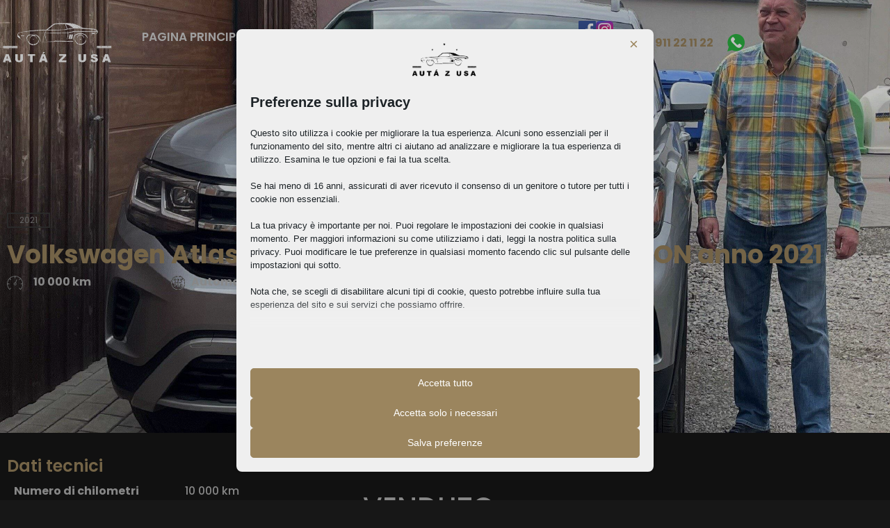

--- FILE ---
content_type: text/html; charset=utf-8
request_url: https://auta-z-usa.com/it/stock/volkswagen-atlas-3-6l-v6-se-w-technology-4motion-rok-2021/
body_size: 42624
content:
<!doctype html>
<html lang="it-IT" prefix="og: https://ogp.me/ns#">
<head>
<meta charset="UTF-8">
	
	<meta name="viewport" content="width=device-width, initial-scale=1">
	<link rel="profile" href="https://gmpg.org/xfn/11">
	<script data-no-optimize="1" data-cfasync="false" data-pagespeed-no-defer>
      window.mhCookie = {"mode":"cookie-consent","displayMode":"fullscreen","gcmv2":true,"entities":{"cookie":{"mhcookie":"essential","cookielawinfo-checkbox-*":"unknown","wp-settings-*":"essential","wp-settings-time-*":"essential","wordpress_test_cookie":"essential","PHPSESSID":"essential","wp-wpml_current_language":"essential","wordpress_logged_in_*":"essential","wp-wpml_current_admin_language_*":"essential","CookieLawInfoConsent":"unknown","viewed_cookie_policy":"essential","_gid":"analytics","wp_lang":"essential","_ga_*":"analytics","_ga":"analytics","_gat_gtag_ua_*":"analytics","ISCHECKURLRISK":"essential","wp-*":"unknown","ssm_au_c":"unknown","SLO_GWPT_Show_Hide_tmp":"unknown","SLO_wptGlobTipTmp":"unknown","perf_*":"unknown","SL_G_WPT_TO":"unknown","SLO_G_WPT_TO":"unknown","CP5XKN6QLDFWUC":"unknown","TawkConnectionTime":"unknown","*_key":"essential","twk_uuid_*":"unknown","SLG_G_WPT_TO":"unknown","SL_GWPT_Show_Hide_tmp":"unknown","SL_wptGlobTipTmp":"unknown","nspatoken":"essential","_dd_s":"unknown","amp_*":"unknown","CONSENT":"essential","_sm_au_c":"unknown","MicrosoftApplicationsTelemetryDeviceId":"unknown","MicrosoftApplicationsTelemetryFirstLaunchTime":"unknown","ESC-AGN75":"unknown","mp_*_mixpanel":"analytics","__mp_opt_in_out_*":"unknown","si_usr_id":"unknown","si_ses_id":"unknown","sessionId":"essential"},"domain":{"auta-z-usa.com":"essential","www.auta-z-usa.com":"essential","fonts.googleapis.com":"media","www.google.com":"media","fonts.gstatic.com":"media","www.gstatic.com":"unknown","ipravda.sk":"unknown","img.auto.cz":"media","www.youtube.com":"media","secure.gravatar.com":"media","www.googletagmanager.com":"analytics","www.google-analytics.com":"analytics","region1.google-analytics.com":"analytics","adblockers.opera-mini.net":"unknown","maps.google.com":"media","s.w.org":"unknown","data1.siwathe.com":"unknown","gc.kis.v2.scr.kaspersky-labs.com":"unknown","connect.facebook.net":"marketing","local.adguard.org":"unknown","cdnjs.cloudflare.com":"functional","csp.withgoogle.com":"unknown","me.kis.v2.scr.kaspersky-labs.com":"unknown","gc.kes.v2.scr.kaspersky-labs.com":"unknown","hehijbfgiekmjfkfjpbkbammjbdenadd":"unknown","www.cars.com":"unknown","ff.kis.v2.scr.kaspersky-labs.com":"unknown","lh3.googleusercontent.com":"unknown","translate.googleapis.com":"unknown","translate.google.com":"unknown","translate-pa.googleapis.com":"unknown","safeframe.googlesyndication.com":"unknown","jjhgpiidbafdbdfdbllombimlkoloccl":"unknown","khmmfcceknncifmkiimjnnjldibgajpl":"unknown","api.trongrid.io":"unknown","overbridgenet.com":"unknown","eppiocemhmnlbhjplcgkofciiegomcon":"unknown","api.killadsapi.com":"unknown","www.autofra.com":"unknown","embed.tawk.to":"unknown","va.tawk.to":"unknown","cdn.jsdelivr.net":"functional","apis.google.com":"unknown","feedback-pa.clients6.google.com":"unknown","secured-pixel.com":"unknown","www.smartsuppchat.com":"unknown","bootstrap.smartsuppchat.com":"unknown","widget-v3.smartsuppcdn.com":"unknown","raw.githubusercontent.com":"unknown","object.center":"unknown","i.ytimg.com":"unknown","div.show":"unknown","local.adblock360.com":"unknown","apps.rokt.com":"unknown","cdn.aitopia.ai":"media","metrics-dre.dt.dbankcloud.cn":"unknown","luxins.net":"unknown","smigro.info":"unknown","opendors.ru":"unknown","statinside.com":"unknown","l.facebook.com":"unknown"}},"blockedCookieHeaders":false,"functionalBlocked":false,"expiry":"31536000","reload":false,"loggingEnabled":false,"multiLanguage":false,"browserLanguage":true,"enabledLanguages":["sk"],"isScanning":false,"siteLanguage":"it","showToggle":false,"workerSrc":"https:\/\/auta-z-usa.com\/mhcookie-worker.js","assetsDir":"https:\/\/auta-z-usa.com\/wp-content\/mhcookie\/","reportEndpoint":"https:\/\/auta-z-usa.com\/it\/wp-json\/mhcookie\/v1\/discover","logEndpoint":"https:\/\/auta-z-usa.com\/it\/wp-json\/mhcookie\/v1\/log","consentKey":"mhcookie","deviceKey":"mhcookie_device","consentCookie":"mhcookie","preventedCookies":{},"restoreConsent":false,"autoscan":true,"maybeDisabled":false,"extensionDetected":false,"excludedUAs":[]};
      mhCookie.optin = true;
      mhCookie.excludedUA = [].some(
          ua => navigator.userAgent.toLowerCase().includes(ua.trim().toLowerCase())
      );
            mhCookie.cookie=(document.cookie.match(new RegExp(`(?:^|; )${mhCookie.consentCookie}=([^;]*)`))||[])[1]||null;try{mhCookie.userConsent=JSON.parse(atob(mhCookie.cookie))}catch(e){/FBAN|FBAV|Instagram|Twitter|Line|Snapchat|LinkedInApp|WhatsApp|WeChat|Messenger|KAKAOTALK|TikTok|Discord|Skype/.test(navigator.userAgent)||window.top!==window.self?(mhCookie.userConsent=JSON.parse(localStorage.getItem(mhCookie.consentKey))||{groups:[mhCookie.optin?"essential":"all"],services:{cookie:[],domain:[]},iab_vendors:[],expiry:0},mhCookie.restoreConsent=!0):mhCookie.userConsent={groups:[mhCookie.optin?"essential":"all"],services:{cookie:[],domain:[]},iab_vendors:[],expiry:0}}                        
            function gtag(){dataLayer.push(arguments)}window.dataLayer=window.dataLayer||[],mhCookie.consentTypes={ad_storage:mhCookie.optin?"denied":"granted",ad_user_data:mhCookie.optin?"denied":"granted",ad_personalization:mhCookie.optin?"denied":"granted",analytics_storage:mhCookie.optin?"denied":"granted",functionality_storage:mhCookie.optin?"denied":"granted",personalization_storage:mhCookie.optin?"denied":"granted",security_storage:"granted"},gtag("consent","default",mhCookie.consentTypes);      </script><script src="//auta-z-usa.com/wp-content/plugins/must-have-cookie/assets/js/script.js?v=b7fdd25514d93bae5657a5ff4e2a18cd" data-no-optimize="1" data-cfasync="false" data-no-defer data-pagespeed-no-defer></script>	<style>img:is([sizes="auto" i], [sizes^="auto," i]) { contain-intrinsic-size: 3000px 1500px }</style>
	<link rel="alternate" hreflang="sk" href="https://auta-z-usa.com/stock/volkswagen-atlas-3-6l-v6-se-w-technology-4motion-rok-2021/" />
<link rel="alternate" hreflang="pl" href="https://auta-z-usa.com/pl/stock/volkswagen-atlas-3-dot-6l-v6-se-z-technologia-4motion-rok-2021/" />
<link rel="alternate" hreflang="en" href="https://auta-z-usa.com/en/stock/volkswagen-atlas-3-dot-6l-v6-se-w-slash-technology-4motion-year-2021/" />
<link rel="alternate" hreflang="de" href="https://auta-z-usa.com/de/stock/volkswagen-atlas-3-dot-6l-v6-se-w-slash-technology-4motion-jahr-2021/" />
<link rel="alternate" hreflang="hu" href="https://auta-z-usa.com/hu/stock/volkswagen-atlas-3-dot-6l-v6-se-w-slash-technology-4motion-ev-2021/" />
<link rel="alternate" hreflang="hr" href="https://auta-z-usa.com/hr/stock/volkswagen-atlas-3-6l-v6-se-w-technology-4motion-year-2021/" />
<link rel="alternate" hreflang="it" href="https://auta-z-usa.com/it/stock/volkswagen-atlas-3-6l-v6-se-w-technology-4motion-rok-2021/" />
<link rel="alternate" hreflang="fr" href="https://auta-z-usa.com/fr/stock/volkswagen-atlas-3-dot-6l-v6-se-w-slash-technology-4motion-annee-2021/" />
<link rel="alternate" hreflang="es" href="https://auta-z-usa.com/es/stock/volkswagen-atlas-3-6l-v6-se-w-technology-4motion-rok-2021/" />
<link rel="alternate" hreflang="x-default" href="https://auta-z-usa.com/stock/volkswagen-atlas-3-6l-v6-se-w-technology-4motion-rok-2021/" />

<!-- Ottimizzazione per i motori di ricerca di Rank Math - https://rankmath.com/ -->
<title>Volkswagen Atlas 3.6L V6 SE con tecnologia 4MOTION anno 2021 - Autá z USA</title>
<meta name="description" content="Volkswagen non è su un letto di rose negli Stati Uniti. Il caso Dieselgate ha colpito in modo particolare oltreoceano. Le implicazioni finanziarie sono"/>
<meta name="robots" content="follow, index, max-snippet:-1, max-video-preview:-1, max-image-preview:large"/>
<link rel="canonical" href="https://auta-z-usa.com/it/stock/volkswagen-atlas-3-6l-v6-se-w-technology-4motion-rok-2021/" />
<meta property="og:locale" content="it_IT" />
<meta property="og:type" content="article" />
<meta property="og:title" content="Volkswagen Atlas 3.6L V6 SE con tecnologia 4MOTION anno 2021 - Autá z USA" />
<meta property="og:description" content="Volkswagen non è su un letto di rose negli Stati Uniti. Il caso Dieselgate ha colpito in modo particolare oltreoceano. Le implicazioni finanziarie sono" />
<meta property="og:url" content="https://auta-z-usa.com/it/stock/volkswagen-atlas-3-6l-v6-se-w-technology-4motion-rok-2021/" />
<meta property="og:site_name" content="Autá z USA" />
<meta property="og:updated_time" content="2024-09-26T14:19:52+01:00" />
<meta property="og:image" content="https://auta-z-usa.com/wp-content/uploads/2021/09/image_50423297-1024x1024.jpg" />
<meta property="og:image:secure_url" content="https://auta-z-usa.com/wp-content/uploads/2021/09/image_50423297-1024x1024.jpg" />
<meta property="og:image:width" content="800" />
<meta property="og:image:height" content="800" />
<meta property="og:image:alt" content="Volkswagen Atlas 3.6L V6 SE con tecnologia 4MOTION anno 2021" />
<meta property="og:image:type" content="image/jpeg" />
<meta name="twitter:card" content="summary_large_image" />
<meta name="twitter:title" content="Volkswagen Atlas 3.6L V6 SE con tecnologia 4MOTION anno 2021 - Autá z USA" />
<meta name="twitter:description" content="Volkswagen non è su un letto di rose negli Stati Uniti. Il caso Dieselgate ha colpito in modo particolare oltreoceano. Le implicazioni finanziarie sono" />
<meta name="twitter:image" content="https://auta-z-usa.com/wp-content/uploads/2021/09/image_50423297-1024x1024.jpg" />
<script type="application/ld+json" class="rank-math-schema">{"@context":"https://schema.org","@graph":[{"@type":"BreadcrumbList","@id":"https://auta-z-usa.com/it/stock/volkswagen-atlas-3-6l-v6-se-w-technology-4motion-rok-2021/#breadcrumb","itemListElement":[{"@type":"ListItem","position":"1","item":{"@id":"https://auta-z-usa.com","name":"Casa"}},{"@type":"ListItem","position":"2","item":{"@id":"https://auta-z-usa.com/it/stock/","name":"Auto"}},{"@type":"ListItem","position":"3","item":{"@id":"https://auta-z-usa.com/it/stock/volkswagen-atlas-3-6l-v6-se-w-technology-4motion-rok-2021/","name":"Volkswagen Atlas 3.6L V6 SE con tecnologia 4MOTION anno 2021"}}]}]}</script>
<!-- /Rank Math WordPress SEO plugin -->

<link rel="alternate" type="application/rss+xml" title="Autá z USA &raquo; Feed" href="https://auta-z-usa.com/it/feed/" />
<link rel="alternate" type="application/rss+xml" title="Autá z USA &raquo; Feed dei commenti" href="https://auta-z-usa.com/it/comments/feed/" />
<link rel='stylesheet' href='//auta-z-usa.com/wp-content/plugins/easy-fancybox-pro/lightboxes/fancybox5/vendor/fancybox.min.css?ver=1768953586' media='all' />
<style id='fancybox5-css-inline-css'>

				.fancybox__container.custom-theme:not(.non-image) {
					--fancybox-bg: rgba(24, 24, 27, 0.98) !important;
					--fancybox-color: #dbdbdb !important;
				}

				.fancybox__container.custom-theme:not(.non-image) #productCarousel,
				.fancybox__container.custom-theme:not(.non-image) .f-thumbs.is-classic,
				.fancybox__container.custom-theme:not(.non-image) .fancybox__toolbar,
				.fancybox__container.custom-theme:not(.non-image) .fancybox__nav {
					--f-button-color: #dbdbdb !important;
					--f-button-hover-color: #ffffff !important;
					--f-button-bg: rgba(24, 24, 27, 0.65) !important;
					--f-button-hover-bg: rgba(70, 70, 73, 0.65) !important;
					--f-button-active-bg: rgba(70, 70, 73, 0.65) !important;
				}

				.fancybox__container.custom-theme:not(.non-image) h3.fancybox-title {
					color: #ffffff !important;
				}
			
				.fancybox__container.custom-sidebar-theme .fancybox__data {
					background: #ffffff;
					color: #6a6969;
				}
				.fancybox__container.custom-sidebar-theme .fancybox__data .fancybox-title {
					color: #0d0c22;
				}
				.fancybox__container.custom-sidebar-theme .fancybox__data .fancybox-caption-text,
				.fancybox__container.custom-sidebar-theme .fancybox__data .fancybox-caption-exif,
				.fancybox__container.custom-sidebar-theme .fancybox__data .exif-icons svg {
					color: #6a6969;
				}
				.fancybox__container.custom-sidebar-theme .fancybox__mobile-nav .f-button {
					background: #6a69691a;
					color: #6a6969;
				}
				.fancybox__container.custom-sidebar-theme .fancybox__mobile-nav .f-button:hover {
					background: #6a696933;
				}

				/* Comment form custom styling */
				.fancybox__container.custom-sidebar-theme .fancybox__sidebar-comments h3,
				.fancybox__container.custom-sidebar-theme .fancybox__sidebar-comments h4 {
					color: #0d0c22;
				}
				.fancybox__container.custom-sidebar-theme .fancybox__sidebar-comments {
					color: #6a6969;
				}
				.fancybox__container.custom-sidebar-theme .fancybox__comment-textarea,
				.fancybox__container.custom-sidebar-theme .fancybox__comment-name,
				.fancybox__container.custom-sidebar-theme .fancybox__comment-email {
					border-color: rgba(106,105,105, 0.2);
					background-color: #ffffff;
					color: #6a6969;
				}
				.fancybox__container.custom-sidebar-theme .fancybox__logged-in-info {
					background-color: rgba(106,105,105, 0.1);
					color: #6a6969;
				}
				.fancybox__container.custom-sidebar-theme .fancybox__comment-submit {
					/* Invert colors - use sidebar text as background and sidebar background as text */
					background-color: #6a6969;
					color: #ffffff;
					border: none;
				}
				.fancybox__container.custom-sidebar-theme .fancybox__comment-submit:hover {
					opacity: 0.85;
				}
			
</style>
<link rel='stylesheet' href='//auta-z-usa.com/wp-content/plugins/easy-fancybox-pro/lightboxes/fancybox5/src/frontend/frontend.css?ver=1768953586' media='all' />
<link rel='stylesheet' href='//auta-z-usa.com/wp-content/plugins/auta-z-usa/style.css?ver=6.8.3' media='all' />
<link rel='stylesheet' href='//auta-z-usa.com/wp-includes/css/dist/block-library/style.min.css?ver=6.8.3' media='all' />
<style id='global-styles-inline-css'>
:root{--wp--preset--aspect-ratio--square: 1;--wp--preset--aspect-ratio--4-3: 4/3;--wp--preset--aspect-ratio--3-4: 3/4;--wp--preset--aspect-ratio--3-2: 3/2;--wp--preset--aspect-ratio--2-3: 2/3;--wp--preset--aspect-ratio--16-9: 16/9;--wp--preset--aspect-ratio--9-16: 9/16;--wp--preset--color--black: #000000;--wp--preset--color--cyan-bluish-gray: #abb8c3;--wp--preset--color--white: #ffffff;--wp--preset--color--pale-pink: #f78da7;--wp--preset--color--vivid-red: #cf2e2e;--wp--preset--color--luminous-vivid-orange: #ff6900;--wp--preset--color--luminous-vivid-amber: #fcb900;--wp--preset--color--light-green-cyan: #7bdcb5;--wp--preset--color--vivid-green-cyan: #00d084;--wp--preset--color--pale-cyan-blue: #8ed1fc;--wp--preset--color--vivid-cyan-blue: #0693e3;--wp--preset--color--vivid-purple: #9b51e0;--wp--preset--gradient--vivid-cyan-blue-to-vivid-purple: linear-gradient(135deg,rgba(6,147,227,1) 0%,rgb(155,81,224) 100%);--wp--preset--gradient--light-green-cyan-to-vivid-green-cyan: linear-gradient(135deg,rgb(122,220,180) 0%,rgb(0,208,130) 100%);--wp--preset--gradient--luminous-vivid-amber-to-luminous-vivid-orange: linear-gradient(135deg,rgba(252,185,0,1) 0%,rgba(255,105,0,1) 100%);--wp--preset--gradient--luminous-vivid-orange-to-vivid-red: linear-gradient(135deg,rgba(255,105,0,1) 0%,rgb(207,46,46) 100%);--wp--preset--gradient--very-light-gray-to-cyan-bluish-gray: linear-gradient(135deg,rgb(238,238,238) 0%,rgb(169,184,195) 100%);--wp--preset--gradient--cool-to-warm-spectrum: linear-gradient(135deg,rgb(74,234,220) 0%,rgb(151,120,209) 20%,rgb(207,42,186) 40%,rgb(238,44,130) 60%,rgb(251,105,98) 80%,rgb(254,248,76) 100%);--wp--preset--gradient--blush-light-purple: linear-gradient(135deg,rgb(255,206,236) 0%,rgb(152,150,240) 100%);--wp--preset--gradient--blush-bordeaux: linear-gradient(135deg,rgb(254,205,165) 0%,rgb(254,45,45) 50%,rgb(107,0,62) 100%);--wp--preset--gradient--luminous-dusk: linear-gradient(135deg,rgb(255,203,112) 0%,rgb(199,81,192) 50%,rgb(65,88,208) 100%);--wp--preset--gradient--pale-ocean: linear-gradient(135deg,rgb(255,245,203) 0%,rgb(182,227,212) 50%,rgb(51,167,181) 100%);--wp--preset--gradient--electric-grass: linear-gradient(135deg,rgb(202,248,128) 0%,rgb(113,206,126) 100%);--wp--preset--gradient--midnight: linear-gradient(135deg,rgb(2,3,129) 0%,rgb(40,116,252) 100%);--wp--preset--font-size--small: 13px;--wp--preset--font-size--medium: 20px;--wp--preset--font-size--large: 36px;--wp--preset--font-size--x-large: 42px;--wp--preset--spacing--20: 0.44rem;--wp--preset--spacing--30: 0.67rem;--wp--preset--spacing--40: 1rem;--wp--preset--spacing--50: 1.5rem;--wp--preset--spacing--60: 2.25rem;--wp--preset--spacing--70: 3.38rem;--wp--preset--spacing--80: 5.06rem;--wp--preset--shadow--natural: 6px 6px 9px rgba(0, 0, 0, 0.2);--wp--preset--shadow--deep: 12px 12px 50px rgba(0, 0, 0, 0.4);--wp--preset--shadow--sharp: 6px 6px 0px rgba(0, 0, 0, 0.2);--wp--preset--shadow--outlined: 6px 6px 0px -3px rgba(255, 255, 255, 1), 6px 6px rgba(0, 0, 0, 1);--wp--preset--shadow--crisp: 6px 6px 0px rgba(0, 0, 0, 1);}:root { --wp--style--global--content-size: 800px;--wp--style--global--wide-size: 1200px; }:where(body) { margin: 0; }.wp-site-blocks > .alignleft { float: left; margin-right: 2em; }.wp-site-blocks > .alignright { float: right; margin-left: 2em; }.wp-site-blocks > .aligncenter { justify-content: center; margin-left: auto; margin-right: auto; }:where(.wp-site-blocks) > * { margin-block-start: 24px; margin-block-end: 0; }:where(.wp-site-blocks) > :first-child { margin-block-start: 0; }:where(.wp-site-blocks) > :last-child { margin-block-end: 0; }:root { --wp--style--block-gap: 24px; }:root :where(.is-layout-flow) > :first-child{margin-block-start: 0;}:root :where(.is-layout-flow) > :last-child{margin-block-end: 0;}:root :where(.is-layout-flow) > *{margin-block-start: 24px;margin-block-end: 0;}:root :where(.is-layout-constrained) > :first-child{margin-block-start: 0;}:root :where(.is-layout-constrained) > :last-child{margin-block-end: 0;}:root :where(.is-layout-constrained) > *{margin-block-start: 24px;margin-block-end: 0;}:root :where(.is-layout-flex){gap: 24px;}:root :where(.is-layout-grid){gap: 24px;}.is-layout-flow > .alignleft{float: left;margin-inline-start: 0;margin-inline-end: 2em;}.is-layout-flow > .alignright{float: right;margin-inline-start: 2em;margin-inline-end: 0;}.is-layout-flow > .aligncenter{margin-left: auto !important;margin-right: auto !important;}.is-layout-constrained > .alignleft{float: left;margin-inline-start: 0;margin-inline-end: 2em;}.is-layout-constrained > .alignright{float: right;margin-inline-start: 2em;margin-inline-end: 0;}.is-layout-constrained > .aligncenter{margin-left: auto !important;margin-right: auto !important;}.is-layout-constrained > :where(:not(.alignleft):not(.alignright):not(.alignfull)){max-width: var(--wp--style--global--content-size);margin-left: auto !important;margin-right: auto !important;}.is-layout-constrained > .alignwide{max-width: var(--wp--style--global--wide-size);}body .is-layout-flex{display: flex;}.is-layout-flex{flex-wrap: wrap;align-items: center;}.is-layout-flex > :is(*, div){margin: 0;}body .is-layout-grid{display: grid;}.is-layout-grid > :is(*, div){margin: 0;}body{padding-top: 0px;padding-right: 0px;padding-bottom: 0px;padding-left: 0px;}a:where(:not(.wp-element-button)){text-decoration: underline;}:root :where(.wp-element-button, .wp-block-button__link){background-color: #32373c;border-width: 0;color: #fff;font-family: inherit;font-size: inherit;line-height: inherit;padding: calc(0.667em + 2px) calc(1.333em + 2px);text-decoration: none;}.has-black-color{color: var(--wp--preset--color--black) !important;}.has-cyan-bluish-gray-color{color: var(--wp--preset--color--cyan-bluish-gray) !important;}.has-white-color{color: var(--wp--preset--color--white) !important;}.has-pale-pink-color{color: var(--wp--preset--color--pale-pink) !important;}.has-vivid-red-color{color: var(--wp--preset--color--vivid-red) !important;}.has-luminous-vivid-orange-color{color: var(--wp--preset--color--luminous-vivid-orange) !important;}.has-luminous-vivid-amber-color{color: var(--wp--preset--color--luminous-vivid-amber) !important;}.has-light-green-cyan-color{color: var(--wp--preset--color--light-green-cyan) !important;}.has-vivid-green-cyan-color{color: var(--wp--preset--color--vivid-green-cyan) !important;}.has-pale-cyan-blue-color{color: var(--wp--preset--color--pale-cyan-blue) !important;}.has-vivid-cyan-blue-color{color: var(--wp--preset--color--vivid-cyan-blue) !important;}.has-vivid-purple-color{color: var(--wp--preset--color--vivid-purple) !important;}.has-black-background-color{background-color: var(--wp--preset--color--black) !important;}.has-cyan-bluish-gray-background-color{background-color: var(--wp--preset--color--cyan-bluish-gray) !important;}.has-white-background-color{background-color: var(--wp--preset--color--white) !important;}.has-pale-pink-background-color{background-color: var(--wp--preset--color--pale-pink) !important;}.has-vivid-red-background-color{background-color: var(--wp--preset--color--vivid-red) !important;}.has-luminous-vivid-orange-background-color{background-color: var(--wp--preset--color--luminous-vivid-orange) !important;}.has-luminous-vivid-amber-background-color{background-color: var(--wp--preset--color--luminous-vivid-amber) !important;}.has-light-green-cyan-background-color{background-color: var(--wp--preset--color--light-green-cyan) !important;}.has-vivid-green-cyan-background-color{background-color: var(--wp--preset--color--vivid-green-cyan) !important;}.has-pale-cyan-blue-background-color{background-color: var(--wp--preset--color--pale-cyan-blue) !important;}.has-vivid-cyan-blue-background-color{background-color: var(--wp--preset--color--vivid-cyan-blue) !important;}.has-vivid-purple-background-color{background-color: var(--wp--preset--color--vivid-purple) !important;}.has-black-border-color{border-color: var(--wp--preset--color--black) !important;}.has-cyan-bluish-gray-border-color{border-color: var(--wp--preset--color--cyan-bluish-gray) !important;}.has-white-border-color{border-color: var(--wp--preset--color--white) !important;}.has-pale-pink-border-color{border-color: var(--wp--preset--color--pale-pink) !important;}.has-vivid-red-border-color{border-color: var(--wp--preset--color--vivid-red) !important;}.has-luminous-vivid-orange-border-color{border-color: var(--wp--preset--color--luminous-vivid-orange) !important;}.has-luminous-vivid-amber-border-color{border-color: var(--wp--preset--color--luminous-vivid-amber) !important;}.has-light-green-cyan-border-color{border-color: var(--wp--preset--color--light-green-cyan) !important;}.has-vivid-green-cyan-border-color{border-color: var(--wp--preset--color--vivid-green-cyan) !important;}.has-pale-cyan-blue-border-color{border-color: var(--wp--preset--color--pale-cyan-blue) !important;}.has-vivid-cyan-blue-border-color{border-color: var(--wp--preset--color--vivid-cyan-blue) !important;}.has-vivid-purple-border-color{border-color: var(--wp--preset--color--vivid-purple) !important;}.has-vivid-cyan-blue-to-vivid-purple-gradient-background{background: var(--wp--preset--gradient--vivid-cyan-blue-to-vivid-purple) !important;}.has-light-green-cyan-to-vivid-green-cyan-gradient-background{background: var(--wp--preset--gradient--light-green-cyan-to-vivid-green-cyan) !important;}.has-luminous-vivid-amber-to-luminous-vivid-orange-gradient-background{background: var(--wp--preset--gradient--luminous-vivid-amber-to-luminous-vivid-orange) !important;}.has-luminous-vivid-orange-to-vivid-red-gradient-background{background: var(--wp--preset--gradient--luminous-vivid-orange-to-vivid-red) !important;}.has-very-light-gray-to-cyan-bluish-gray-gradient-background{background: var(--wp--preset--gradient--very-light-gray-to-cyan-bluish-gray) !important;}.has-cool-to-warm-spectrum-gradient-background{background: var(--wp--preset--gradient--cool-to-warm-spectrum) !important;}.has-blush-light-purple-gradient-background{background: var(--wp--preset--gradient--blush-light-purple) !important;}.has-blush-bordeaux-gradient-background{background: var(--wp--preset--gradient--blush-bordeaux) !important;}.has-luminous-dusk-gradient-background{background: var(--wp--preset--gradient--luminous-dusk) !important;}.has-pale-ocean-gradient-background{background: var(--wp--preset--gradient--pale-ocean) !important;}.has-electric-grass-gradient-background{background: var(--wp--preset--gradient--electric-grass) !important;}.has-midnight-gradient-background{background: var(--wp--preset--gradient--midnight) !important;}.has-small-font-size{font-size: var(--wp--preset--font-size--small) !important;}.has-medium-font-size{font-size: var(--wp--preset--font-size--medium) !important;}.has-large-font-size{font-size: var(--wp--preset--font-size--large) !important;}.has-x-large-font-size{font-size: var(--wp--preset--font-size--x-large) !important;}
:root :where(.wp-block-pullquote){font-size: 1.5em;line-height: 1.6;}
</style>
<link rel='stylesheet' href='//auta-z-usa.com/wp-content/plugins/sitepress-multilingual-cms/templates/language-switchers/legacy-dropdown-click/style.min.css?ver=1' media='all' />
<link rel='stylesheet' href='//auta-z-usa.com/wp-content/plugins/sitepress-multilingual-cms/templates/language-switchers/legacy-list-horizontal/style.min.css?ver=1' media='all' />
<style id='wpml-legacy-horizontal-list-0-inline-css'>
.wpml-ls-statics-footer a, .wpml-ls-statics-footer .wpml-ls-sub-menu a, .wpml-ls-statics-footer .wpml-ls-sub-menu a:link, .wpml-ls-statics-footer li:not(.wpml-ls-current-language) .wpml-ls-link, .wpml-ls-statics-footer li:not(.wpml-ls-current-language) .wpml-ls-link:link {color:#444444;}.wpml-ls-statics-footer .wpml-ls-sub-menu a:hover,.wpml-ls-statics-footer .wpml-ls-sub-menu a:focus, .wpml-ls-statics-footer .wpml-ls-sub-menu a:link:hover, .wpml-ls-statics-footer .wpml-ls-sub-menu a:link:focus {color:#000000;}.wpml-ls-statics-footer .wpml-ls-current-language > a {color:#444444;}.wpml-ls-statics-footer .wpml-ls-current-language:hover>a, .wpml-ls-statics-footer .wpml-ls-current-language>a:focus {color:#000000;}
</style>
<link rel='stylesheet' href='//auta-z-usa.com/wp-content/plugins/sitepress-multilingual-cms/templates/language-switchers/menu-item/style.min.css?ver=1' media='all' />
<style id='wpml-menu-item-0-inline-css'>
.wpml-ls-legacy-list-horizontal.wpml-ls-statics-footer { margin-bottom: 0; } .sub-menu { min-width: 6em!important; }
</style>
<link rel='stylesheet' href='//auta-z-usa.com/wp-content/themes/hello-elementor/assets/css/reset.css?ver=3.4.5' media='all' />
<link rel='stylesheet' href='//auta-z-usa.com/wp-content/themes/hello-elementor/assets/css/theme.css?ver=3.4.5' media='all' />
<link rel='stylesheet' href='//auta-z-usa.com/wp-content/themes/hello-elementor/assets/css/header-footer.css?ver=3.4.5' media='all' />
<link rel='stylesheet' href='//auta-z-usa.com/wp-content/plugins/elementor/assets/css/frontend.min.css?ver=3.33.2' media='all' />
<style id='elementor-frontend-inline-css'>
.elementor-kit-57164{--e-global-color-primary:#1C1C1C;--e-global-color-secondary:#9B855E;--e-global-color-text:#818181;--e-global-color-accent:#D4D4D4;--e-global-color-9ded727:#89D26A;--e-global-color-96895a5:#FFA500;--e-global-color-4d9f047:#FF3333;--e-global-color-30fa38e:#009163;--e-global-color-5758091:#002664;--e-global-color-750bca0:#474747;--e-global-typography-primary-font-family:"Poppins";--e-global-typography-primary-font-size:16px;--e-global-typography-primary-font-weight:600;--e-global-typography-secondary-font-family:"Poppins";--e-global-typography-secondary-font-weight:800;--e-global-typography-text-font-family:"Poppins";--e-global-typography-text-font-weight:400;--e-global-typography-accent-font-family:"Poppins";--e-global-typography-accent-font-weight:500;background-color:#171717;}.elementor-kit-57164 e-page-transition{background-color:#FFBC7D;}.elementor-kit-57164 a{color:#9B855E;}.elementor-kit-57164 a:hover{text-decoration:underline;}.elementor-kit-57164 h1{line-height:1.5em;}.elementor-kit-57164 h2{line-height:1.5em;}.elementor-section.elementor-section-boxed > .elementor-container{max-width:1140px;}.e-con{--container-max-width:1140px;}.elementor-widget:not(:last-child){margin-block-end:0px;}.elementor-element{--widgets-spacing:0px 0px;--widgets-spacing-row:0px;--widgets-spacing-column:0px;}{}h1.entry-title{display:var(--page-title-display);}@media(max-width:1024px){.elementor-section.elementor-section-boxed > .elementor-container{max-width:1024px;}.e-con{--container-max-width:1024px;}}@media(max-width:767px){.elementor-section.elementor-section-boxed > .elementor-container{max-width:767px;}.e-con{--container-max-width:767px;}}/* Start custom CSS */.grecaptcha-badge {
    display:none;
}

.f-thumbs__slide__button {
    padding: 0 3em;
}
.fancybox__thumbs {
  --f-thumb-width: 140px;
  --f-thumb-height: 100px;
}

.is-compact .fancybox__thumbs {
  --f-thumb-width: 100px;
  --f-thumb-height: 70px;
}


@media only screen and (max-width: 600px) {
    .fancybox__thumbs {
      --f-thumb-width: 200px;
      --f-thumb-height: 100px;
    }

    .f-thumbs__slide__button {
        padding: 0 3em;
    }
    
    .wpml-ls-legacy-list-horizontal a {
      padding: 5px 8px 6px;
    }
}

.fancybox__content {
    width:100%!important;
    height:100%!important;
}

.wpml-ls-menu-item span {
    text-transform: lowercase;
    font-weight: 400;
}/* End custom CSS */
.elementor-65855 .elementor-element.elementor-element-410077e4{--display:flex;--flex-direction:row;--container-widget-width:calc( ( 1 - var( --container-widget-flex-grow ) ) * 100% );--container-widget-height:100%;--container-widget-flex-grow:1;--container-widget-align-self:stretch;--flex-wrap-mobile:wrap;--align-items:stretch;--gap:10px 10px;--row-gap:10px;--column-gap:10px;--margin-top:0px;--margin-bottom:-150px;--margin-left:0px;--margin-right:0px;--padding-top:30px;--padding-bottom:30px;--padding-left:0px;--padding-right:0px;--z-index:3;}.elementor-65855 .elementor-element.elementor-element-4da7ef2a{--display:flex;--justify-content:center;--gap:0px 0px;--row-gap:0px;--column-gap:0px;--margin-top:0px;--margin-bottom:0px;--margin-left:0px;--margin-right:20px;--padding-top:0px;--padding-bottom:0px;--padding-left:0px;--padding-right:0px;}.elementor-widget-image .widget-image-caption{color:var( --e-global-color-text );font-family:var( --e-global-typography-text-font-family ), Sans-serif;font-weight:var( --e-global-typography-text-font-weight );}.elementor-65855 .elementor-element.elementor-element-43c774d > .elementor-widget-container{margin:0px 0px 0px 0px;padding:0px 0px 0px 0px;}.elementor-65855 .elementor-element.elementor-element-43c774d{z-index:3;text-align:left;}.elementor-65855 .elementor-element.elementor-element-5f49403{--display:flex;--flex-direction:row;--container-widget-width:initial;--container-widget-height:100%;--container-widget-flex-grow:1;--container-widget-align-self:stretch;--flex-wrap-mobile:wrap;--justify-content:center;}.elementor-65855 .elementor-element.elementor-element-8432f40{--display:flex;--flex-direction:row;--container-widget-width:initial;--container-widget-height:100%;--container-widget-flex-grow:1;--container-widget-align-self:stretch;--flex-wrap-mobile:wrap;--justify-content:center;}.elementor-widget-text-editor{font-family:var( --e-global-typography-text-font-family ), Sans-serif;font-weight:var( --e-global-typography-text-font-weight );color:var( --e-global-color-text );}.elementor-widget-text-editor.elementor-drop-cap-view-stacked .elementor-drop-cap{background-color:var( --e-global-color-primary );}.elementor-widget-text-editor.elementor-drop-cap-view-framed .elementor-drop-cap, .elementor-widget-text-editor.elementor-drop-cap-view-default .elementor-drop-cap{color:var( --e-global-color-primary );border-color:var( --e-global-color-primary );}.elementor-65855 .elementor-element.elementor-element-c6451c2 > .elementor-widget-container{margin:0px 20px 0px 20px;padding:4px 0px 0px 0px;}.elementor-65855 .elementor-element.elementor-element-c6451c2{text-align:center;color:var( --e-global-color-secondary );}.elementor-widget-nav-menu .elementor-nav-menu .elementor-item{font-family:var( --e-global-typography-primary-font-family ), Sans-serif;font-size:var( --e-global-typography-primary-font-size );font-weight:var( --e-global-typography-primary-font-weight );}.elementor-widget-nav-menu .elementor-nav-menu--main .elementor-item{color:var( --e-global-color-text );fill:var( --e-global-color-text );}.elementor-widget-nav-menu .elementor-nav-menu--main .elementor-item:hover,
					.elementor-widget-nav-menu .elementor-nav-menu--main .elementor-item.elementor-item-active,
					.elementor-widget-nav-menu .elementor-nav-menu--main .elementor-item.highlighted,
					.elementor-widget-nav-menu .elementor-nav-menu--main .elementor-item:focus{color:var( --e-global-color-accent );fill:var( --e-global-color-accent );}.elementor-widget-nav-menu .elementor-nav-menu--main:not(.e--pointer-framed) .elementor-item:before,
					.elementor-widget-nav-menu .elementor-nav-menu--main:not(.e--pointer-framed) .elementor-item:after{background-color:var( --e-global-color-accent );}.elementor-widget-nav-menu .e--pointer-framed .elementor-item:before,
					.elementor-widget-nav-menu .e--pointer-framed .elementor-item:after{border-color:var( --e-global-color-accent );}.elementor-widget-nav-menu{--e-nav-menu-divider-color:var( --e-global-color-text );}.elementor-widget-nav-menu .elementor-nav-menu--dropdown .elementor-item, .elementor-widget-nav-menu .elementor-nav-menu--dropdown  .elementor-sub-item{font-family:var( --e-global-typography-accent-font-family ), Sans-serif;font-weight:var( --e-global-typography-accent-font-weight );}.elementor-65855 .elementor-element.elementor-element-73094c0 .elementor-menu-toggle{margin:0 auto;}.elementor-65855 .elementor-element.elementor-element-73094c0 .elementor-nav-menu .elementor-item{font-family:"Poppins", Sans-serif;font-size:17px;font-weight:600;text-transform:uppercase;text-decoration:none;}.elementor-65855 .elementor-element.elementor-element-73094c0 .elementor-nav-menu--main .elementor-item{color:var( --e-global-color-accent );fill:var( --e-global-color-accent );}.elementor-65855 .elementor-element.elementor-element-73094c0 .elementor-nav-menu--main .elementor-item:hover,
					.elementor-65855 .elementor-element.elementor-element-73094c0 .elementor-nav-menu--main .elementor-item.elementor-item-active,
					.elementor-65855 .elementor-element.elementor-element-73094c0 .elementor-nav-menu--main .elementor-item.highlighted,
					.elementor-65855 .elementor-element.elementor-element-73094c0 .elementor-nav-menu--main .elementor-item:focus{color:var( --e-global-color-secondary );fill:var( --e-global-color-secondary );}.elementor-65855 .elementor-element.elementor-element-73094c0 .elementor-nav-menu--main:not(.e--pointer-framed) .elementor-item:before,
					.elementor-65855 .elementor-element.elementor-element-73094c0 .elementor-nav-menu--main:not(.e--pointer-framed) .elementor-item:after{background-color:var( --e-global-color-secondary );}.elementor-65855 .elementor-element.elementor-element-73094c0 .e--pointer-framed .elementor-item:before,
					.elementor-65855 .elementor-element.elementor-element-73094c0 .e--pointer-framed .elementor-item:after{border-color:var( --e-global-color-secondary );}.elementor-65855 .elementor-element.elementor-element-73094c0 .e--pointer-framed .elementor-item:before{border-width:0px;}.elementor-65855 .elementor-element.elementor-element-73094c0 .e--pointer-framed.e--animation-draw .elementor-item:before{border-width:0 0 0px 0px;}.elementor-65855 .elementor-element.elementor-element-73094c0 .e--pointer-framed.e--animation-draw .elementor-item:after{border-width:0px 0px 0 0;}.elementor-65855 .elementor-element.elementor-element-73094c0 .e--pointer-framed.e--animation-corners .elementor-item:before{border-width:0px 0 0 0px;}.elementor-65855 .elementor-element.elementor-element-73094c0 .e--pointer-framed.e--animation-corners .elementor-item:after{border-width:0 0px 0px 0;}.elementor-65855 .elementor-element.elementor-element-73094c0 .e--pointer-underline .elementor-item:after,
					 .elementor-65855 .elementor-element.elementor-element-73094c0 .e--pointer-overline .elementor-item:before,
					 .elementor-65855 .elementor-element.elementor-element-73094c0 .e--pointer-double-line .elementor-item:before,
					 .elementor-65855 .elementor-element.elementor-element-73094c0 .e--pointer-double-line .elementor-item:after{height:0px;}.elementor-65855 .elementor-element.elementor-element-73094c0{--e-nav-menu-horizontal-menu-item-margin:calc( 0px / 2 );}.elementor-65855 .elementor-element.elementor-element-73094c0 .elementor-nav-menu--main:not(.elementor-nav-menu--layout-horizontal) .elementor-nav-menu > li:not(:last-child){margin-bottom:0px;}.elementor-65855 .elementor-element.elementor-element-73094c0 .elementor-nav-menu--dropdown a:hover,
					.elementor-65855 .elementor-element.elementor-element-73094c0 .elementor-nav-menu--dropdown a:focus,
					.elementor-65855 .elementor-element.elementor-element-73094c0 .elementor-nav-menu--dropdown a.elementor-item-active,
					.elementor-65855 .elementor-element.elementor-element-73094c0 .elementor-nav-menu--dropdown a.highlighted{background-color:var( --e-global-color-secondary );}.elementor-65855 .elementor-element.elementor-element-73094c0 div.elementor-menu-toggle{color:var( --e-global-color-secondary );}.elementor-65855 .elementor-element.elementor-element-73094c0 div.elementor-menu-toggle svg{fill:var( --e-global-color-secondary );}.elementor-65855 .elementor-element.elementor-element-3520128d{--display:flex;--flex-direction:row;--container-widget-width:calc( ( 1 - var( --container-widget-flex-grow ) ) * 100% );--container-widget-height:100%;--container-widget-flex-grow:1;--container-widget-align-self:stretch;--flex-wrap-mobile:wrap;--justify-content:space-between;--align-items:center;--margin-top:0px;--margin-bottom:0px;--margin-left:0px;--margin-right:0px;--padding-top:0px;--padding-bottom:0px;--padding-left:0px;--padding-right:0px;}.elementor-65855 .elementor-element.elementor-element-cf9784c .elementor-menu-toggle{margin:0 auto;}.elementor-65855 .elementor-element.elementor-element-cf9784c .elementor-nav-menu .elementor-item{font-family:"Poppins", Sans-serif;font-size:17px;font-weight:600;text-transform:uppercase;text-decoration:none;}.elementor-65855 .elementor-element.elementor-element-cf9784c .elementor-nav-menu--main .elementor-item{color:var( --e-global-color-accent );fill:var( --e-global-color-accent );}.elementor-65855 .elementor-element.elementor-element-cf9784c .elementor-nav-menu--main .elementor-item:hover,
					.elementor-65855 .elementor-element.elementor-element-cf9784c .elementor-nav-menu--main .elementor-item.elementor-item-active,
					.elementor-65855 .elementor-element.elementor-element-cf9784c .elementor-nav-menu--main .elementor-item.highlighted,
					.elementor-65855 .elementor-element.elementor-element-cf9784c .elementor-nav-menu--main .elementor-item:focus{color:var( --e-global-color-secondary );fill:var( --e-global-color-secondary );}.elementor-65855 .elementor-element.elementor-element-cf9784c .elementor-nav-menu--main:not(.e--pointer-framed) .elementor-item:before,
					.elementor-65855 .elementor-element.elementor-element-cf9784c .elementor-nav-menu--main:not(.e--pointer-framed) .elementor-item:after{background-color:var( --e-global-color-secondary );}.elementor-65855 .elementor-element.elementor-element-cf9784c .e--pointer-framed .elementor-item:before,
					.elementor-65855 .elementor-element.elementor-element-cf9784c .e--pointer-framed .elementor-item:after{border-color:var( --e-global-color-secondary );}.elementor-65855 .elementor-element.elementor-element-cf9784c .e--pointer-framed .elementor-item:before{border-width:0px;}.elementor-65855 .elementor-element.elementor-element-cf9784c .e--pointer-framed.e--animation-draw .elementor-item:before{border-width:0 0 0px 0px;}.elementor-65855 .elementor-element.elementor-element-cf9784c .e--pointer-framed.e--animation-draw .elementor-item:after{border-width:0px 0px 0 0;}.elementor-65855 .elementor-element.elementor-element-cf9784c .e--pointer-framed.e--animation-corners .elementor-item:before{border-width:0px 0 0 0px;}.elementor-65855 .elementor-element.elementor-element-cf9784c .e--pointer-framed.e--animation-corners .elementor-item:after{border-width:0 0px 0px 0;}.elementor-65855 .elementor-element.elementor-element-cf9784c .e--pointer-underline .elementor-item:after,
					 .elementor-65855 .elementor-element.elementor-element-cf9784c .e--pointer-overline .elementor-item:before,
					 .elementor-65855 .elementor-element.elementor-element-cf9784c .e--pointer-double-line .elementor-item:before,
					 .elementor-65855 .elementor-element.elementor-element-cf9784c .e--pointer-double-line .elementor-item:after{height:0px;}.elementor-65855 .elementor-element.elementor-element-cf9784c{--e-nav-menu-horizontal-menu-item-margin:calc( 0px / 2 );}.elementor-65855 .elementor-element.elementor-element-cf9784c .elementor-nav-menu--main:not(.elementor-nav-menu--layout-horizontal) .elementor-nav-menu > li:not(:last-child){margin-bottom:0px;}.elementor-65855 .elementor-element.elementor-element-cf9784c .elementor-nav-menu--dropdown a:hover,
					.elementor-65855 .elementor-element.elementor-element-cf9784c .elementor-nav-menu--dropdown a:focus,
					.elementor-65855 .elementor-element.elementor-element-cf9784c .elementor-nav-menu--dropdown a.elementor-item-active,
					.elementor-65855 .elementor-element.elementor-element-cf9784c .elementor-nav-menu--dropdown a.highlighted{background-color:var( --e-global-color-secondary );}.elementor-65855 .elementor-element.elementor-element-cf9784c div.elementor-menu-toggle{color:var( --e-global-color-secondary );}.elementor-65855 .elementor-element.elementor-element-cf9784c div.elementor-menu-toggle svg{fill:var( --e-global-color-secondary );}.elementor-65855 .elementor-element.elementor-element-fb188ef{--display:flex;--flex-direction:row;--container-widget-width:calc( ( 1 - var( --container-widget-flex-grow ) ) * 100% );--container-widget-height:100%;--container-widget-flex-grow:1;--container-widget-align-self:stretch;--flex-wrap-mobile:wrap;--justify-content:center;--align-items:flex-start;--gap:0px 7px;--row-gap:0px;--column-gap:7px;--margin-top:0px;--margin-bottom:0px;--margin-left:0px;--margin-right:0px;--padding-top:0px;--padding-bottom:0px;--padding-left:0px;--padding-right:0px;}.elementor-65855 .elementor-element.elementor-element-b38e57e{--display:flex;--flex-direction:row;--container-widget-width:initial;--container-widget-height:100%;--container-widget-flex-grow:1;--container-widget-align-self:stretch;--flex-wrap-mobile:wrap;--justify-content:center;--margin-top:0px;--margin-bottom:0px;--margin-left:0px;--margin-right:0px;--padding-top:0px;--padding-bottom:0px;--padding-left:0px;--padding-right:0px;}.elementor-65855 .elementor-element.elementor-element-b38e57e.e-con{--align-self:center;}.elementor-65855 .elementor-element.elementor-element-217865d > .elementor-widget-container{margin:0px 20px 0px 20px;padding:0px 0px 0px 0px;}.elementor-65855 .elementor-element.elementor-element-217865d.elementor-element{--align-self:flex-end;--order:-99999 /* order start hack */;}.elementor-65855 .elementor-element.elementor-element-217865d{text-align:center;color:var( --e-global-color-secondary );}.elementor-65855 .elementor-element.elementor-element-e160882 > .elementor-widget-container{margin:0px 0px 0px 0px;padding:0px 0px 0px 0px;}.elementor-theme-builder-content-area{height:400px;}.elementor-location-header:before, .elementor-location-footer:before{content:"";display:table;clear:both;}@media(max-width:1024px){.elementor-widget-nav-menu .elementor-nav-menu .elementor-item{font-size:var( --e-global-typography-primary-font-size );}.elementor-65855 .elementor-element.elementor-element-3520128d{--flex-direction:row-reverse;--container-widget-width:initial;--container-widget-height:100%;--container-widget-flex-grow:1;--container-widget-align-self:stretch;--flex-wrap-mobile:wrap-reverse;--justify-content:space-between;}}@media(min-width:768px){.elementor-65855 .elementor-element.elementor-element-410077e4{--content-width:1440px;}.elementor-65855 .elementor-element.elementor-element-4da7ef2a{--width:13%;}.elementor-65855 .elementor-element.elementor-element-5f49403{--width:auto;}.elementor-65855 .elementor-element.elementor-element-8432f40{--width:auto;}.elementor-65855 .elementor-element.elementor-element-3520128d{--width:87%;}.elementor-65855 .elementor-element.elementor-element-fb188ef{--width:auto;}.elementor-65855 .elementor-element.elementor-element-b38e57e{--width:auto;}}@media(max-width:767px){.elementor-65855 .elementor-element.elementor-element-410077e4{--margin-top:0px;--margin-bottom:-125px;--margin-left:0px;--margin-right:0px;}.elementor-65855 .elementor-element.elementor-element-4da7ef2a{--width:100%;--flex-direction:row;--container-widget-width:initial;--container-widget-height:100%;--container-widget-flex-grow:1;--container-widget-align-self:stretch;--flex-wrap-mobile:wrap;--justify-content:space-between;--gap:0px 20px;--row-gap:0px;--column-gap:20px;--flex-wrap:nowrap;--margin-top:0px;--margin-bottom:0px;--margin-left:10px;--margin-right:10px;}.elementor-65855 .elementor-element.elementor-element-43c774d > .elementor-widget-container{margin:0px 0px 0px 0px;padding:0px 0px 0px 0px;}.elementor-65855 .elementor-element.elementor-element-43c774d{text-align:left;}.elementor-65855 .elementor-element.elementor-element-43c774d img{width:75px;}.elementor-65855 .elementor-element.elementor-element-5f49403{--justify-content:space-around;--flex-wrap:nowrap;--margin-top:0px;--margin-bottom:0px;--margin-left:0px;--margin-right:0px;--padding-top:0px;--padding-bottom:0px;--padding-left:0px;--padding-right:0px;}.elementor-65855 .elementor-element.elementor-element-8432f40{--width:auto;--gap:0px 7px;--row-gap:0px;--column-gap:7px;--flex-wrap:nowrap;--margin-top:0px;--margin-bottom:0px;--margin-left:0px;--margin-right:10px;--padding-top:0px;--padding-bottom:0px;--padding-left:0px;--padding-right:0px;}.elementor-65855 .elementor-element.elementor-element-c6451c2 > .elementor-widget-container{margin:0px 10px 0px 10px;}.elementor-widget-nav-menu .elementor-nav-menu .elementor-item{font-size:var( --e-global-typography-primary-font-size );}.elementor-65855 .elementor-element.elementor-element-73094c0{width:auto;max-width:auto;}.elementor-65855 .elementor-element.elementor-element-73094c0 > .elementor-widget-container{margin:0px 0px 0px 0px;padding:0px 0px 0px 0px;}.elementor-65855 .elementor-element.elementor-element-3520128d{--justify-content:center;}.elementor-65855 .elementor-element.elementor-element-fb188ef{--flex-wrap:nowrap;}.elementor-65855 .elementor-element.elementor-element-b38e57e{--flex-wrap:nowrap;}}/* Start custom CSS for text-editor, class: .elementor-element-217865d */.phonenumber p {margin:0;}/* End custom CSS */
/* Start custom CSS for container, class: .elementor-element-410077e4 */.elementor-65855 .elementor-element.elementor-element-410077e4.elementor-sticky--effects{
background-color: rgba(0,0,0,0.6)!important
}

.elementor-65855 .elementor-element.elementor-element-410077e4{
transition: background-color 1s ease !important;
}/* End custom CSS */
.elementor-11006 .elementor-element.elementor-element-9f10f07 > .elementor-container{max-width:1440px;}.elementor-11006 .elementor-element.elementor-element-9f10f07{border-style:solid;border-width:0px 0px 0px 0px;border-color:var( --e-global-color-secondary );margin-top:0px;margin-bottom:0px;padding:60px 0px 0px 0px;}.elementor-bc-flex-widget .elementor-11006 .elementor-element.elementor-element-1a88aba.elementor-column .elementor-widget-wrap{align-items:center;}.elementor-11006 .elementor-element.elementor-element-1a88aba.elementor-column.elementor-element[data-element_type="column"] > .elementor-widget-wrap.elementor-element-populated{align-content:center;align-items:center;}.elementor-11006 .elementor-element.elementor-element-1a88aba > .elementor-element-populated{border-style:solid;border-width:1px 0px 0px 0px;border-color:var( --e-global-color-secondary );}.elementor-11006 .elementor-element.elementor-element-1a88aba > .elementor-element-populated, .elementor-11006 .elementor-element.elementor-element-1a88aba > .elementor-element-populated > .elementor-background-overlay, .elementor-11006 .elementor-element.elementor-element-1a88aba > .elementor-background-slideshow{border-radius:0px 0px 0px 0px;}.elementor-widget-image .widget-image-caption{color:var( --e-global-color-text );font-family:var( --e-global-typography-text-font-family ), Sans-serif;font-weight:var( --e-global-typography-text-font-weight );}.elementor-11006 .elementor-element.elementor-element-2a52886{text-align:left;}.elementor-11006 .elementor-element.elementor-element-064a5b0 > .elementor-element-populated{border-style:solid;border-width:1px 0px 0px 0px;border-color:var( --e-global-color-secondary );}.elementor-widget-nav-menu .elementor-nav-menu .elementor-item{font-family:var( --e-global-typography-primary-font-family ), Sans-serif;font-size:var( --e-global-typography-primary-font-size );font-weight:var( --e-global-typography-primary-font-weight );}.elementor-widget-nav-menu .elementor-nav-menu--main .elementor-item{color:var( --e-global-color-text );fill:var( --e-global-color-text );}.elementor-widget-nav-menu .elementor-nav-menu--main .elementor-item:hover,
					.elementor-widget-nav-menu .elementor-nav-menu--main .elementor-item.elementor-item-active,
					.elementor-widget-nav-menu .elementor-nav-menu--main .elementor-item.highlighted,
					.elementor-widget-nav-menu .elementor-nav-menu--main .elementor-item:focus{color:var( --e-global-color-accent );fill:var( --e-global-color-accent );}.elementor-widget-nav-menu .elementor-nav-menu--main:not(.e--pointer-framed) .elementor-item:before,
					.elementor-widget-nav-menu .elementor-nav-menu--main:not(.e--pointer-framed) .elementor-item:after{background-color:var( --e-global-color-accent );}.elementor-widget-nav-menu .e--pointer-framed .elementor-item:before,
					.elementor-widget-nav-menu .e--pointer-framed .elementor-item:after{border-color:var( --e-global-color-accent );}.elementor-widget-nav-menu{--e-nav-menu-divider-color:var( --e-global-color-text );}.elementor-widget-nav-menu .elementor-nav-menu--dropdown .elementor-item, .elementor-widget-nav-menu .elementor-nav-menu--dropdown  .elementor-sub-item{font-family:var( --e-global-typography-accent-font-family ), Sans-serif;font-weight:var( --e-global-typography-accent-font-weight );}.elementor-11006 .elementor-element.elementor-element-a3984f8 .elementor-nav-menu .elementor-item{font-family:"Poppins", Sans-serif;font-weight:600;}.elementor-11006 .elementor-element.elementor-element-a3984f8 .elementor-nav-menu--main .elementor-item{color:var( --e-global-color-accent );fill:var( --e-global-color-accent );}.elementor-11006 .elementor-element.elementor-element-a3984f8 .elementor-nav-menu--main .elementor-item:hover,
					.elementor-11006 .elementor-element.elementor-element-a3984f8 .elementor-nav-menu--main .elementor-item.elementor-item-active,
					.elementor-11006 .elementor-element.elementor-element-a3984f8 .elementor-nav-menu--main .elementor-item.highlighted,
					.elementor-11006 .elementor-element.elementor-element-a3984f8 .elementor-nav-menu--main .elementor-item:focus{color:var( --e-global-color-secondary );fill:var( --e-global-color-secondary );}.elementor-11006 .elementor-element.elementor-element-2457765 > .elementor-container{max-width:1440px;}.elementor-widget-heading .elementor-heading-title{font-family:var( --e-global-typography-primary-font-family ), Sans-serif;font-size:var( --e-global-typography-primary-font-size );font-weight:var( --e-global-typography-primary-font-weight );color:var( --e-global-color-primary );}.elementor-11006 .elementor-element.elementor-element-c5290a5 .elementor-heading-title{font-family:"Poppins", Sans-serif;font-size:14px;font-weight:400;color:#B4B4B4;}.elementor-11006 .elementor-element.elementor-element-2aac6a9 > .elementor-widget-container{margin:0px 0px 0px 0px;padding:0px 15px 0px 0px;}.elementor-11006 .elementor-element.elementor-element-2aac6a9{text-align:right;}.elementor-11006 .elementor-element.elementor-element-2aac6a9 .elementor-heading-title{font-family:"Poppins", Sans-serif;font-size:14px;font-weight:400;color:#B4B4B4;}.elementor-theme-builder-content-area{height:400px;}.elementor-location-header:before, .elementor-location-footer:before{content:"";display:table;clear:both;}@media(max-width:1024px){.elementor-widget-nav-menu .elementor-nav-menu .elementor-item{font-size:var( --e-global-typography-primary-font-size );}.elementor-widget-heading .elementor-heading-title{font-size:var( --e-global-typography-primary-font-size );}}@media(min-width:768px){.elementor-11006 .elementor-element.elementor-element-1a88aba{width:49.988%;}.elementor-11006 .elementor-element.elementor-element-064a5b0{width:50.012%;}}@media(max-width:767px){.elementor-11006 .elementor-element.elementor-element-1a88aba > .elementor-element-populated{border-width:0px 0px 0px 0px;}.elementor-11006 .elementor-element.elementor-element-2a52886{text-align:center;}.elementor-11006 .elementor-element.elementor-element-064a5b0 > .elementor-element-populated{border-width:0px 0px 0px 0px;}.elementor-widget-nav-menu .elementor-nav-menu .elementor-item{font-size:var( --e-global-typography-primary-font-size );}.elementor-11006 .elementor-element.elementor-element-a3984f8 > .elementor-widget-container{padding:0px 0px 0px 0px;}.elementor-11006 .elementor-element.elementor-element-a3984f8{--e-nav-menu-horizontal-menu-item-margin:calc( 0px / 2 );}.elementor-11006 .elementor-element.elementor-element-a3984f8 .elementor-nav-menu--main:not(.elementor-nav-menu--layout-horizontal) .elementor-nav-menu > li:not(:last-child){margin-bottom:0px;}.elementor-11006 .elementor-element.elementor-element-5aee6b2{width:45%;}.elementor-widget-heading .elementor-heading-title{font-size:var( --e-global-typography-primary-font-size );}.elementor-11006 .elementor-element.elementor-element-8de3e9e{width:55%;}.elementor-11006 .elementor-element.elementor-element-2aac6a9 > .elementor-widget-container{margin:0px 6px 0px 0px;padding:0px 0px 0px 0px;}.elementor-11006 .elementor-element.elementor-element-2aac6a9{text-align:center;}}/* Start custom CSS for nav-menu, class: .elementor-element-a3984f8 */.elementor-nav-menu__align-right .elementor-nav-menu{
    justify-content: center;
}/* End custom CSS */
.elementor-39336 .elementor-element.elementor-element-217c3c5f:not(.elementor-motion-effects-element-type-background), .elementor-39336 .elementor-element.elementor-element-217c3c5f > .elementor-motion-effects-container > .elementor-motion-effects-layer{background-color:#02010100;background-position:center center;background-repeat:no-repeat;background-size:cover;}.elementor-39336 .elementor-element.elementor-element-217c3c5f > .elementor-background-overlay{background-color:#121212;opacity:0.82;transition:background 0.3s, border-radius 0.3s, opacity 0.3s;}.elementor-39336 .elementor-element.elementor-element-217c3c5f > .elementor-container{max-width:1440px;min-height:650px;}.elementor-39336 .elementor-element.elementor-element-217c3c5f .elementor-background-overlay{filter:brightness( 100% ) contrast( 100% ) saturate( 100% ) blur( 0px ) hue-rotate( 0deg );}.elementor-39336 .elementor-element.elementor-element-217c3c5f{transition:background 0.3s, border 0.3s, border-radius 0.3s, box-shadow 0.3s;margin-top:0px;margin-bottom:0px;padding:0px 0px 0px 0px;}.elementor-39336 .elementor-element.elementor-element-3a10bacc > .elementor-element-populated{transition:background 0.3s, border 0.3s, border-radius 0.3s, box-shadow 0.3s;margin:150px 0px 0px 0px;--e-column-margin-right:0px;--e-column-margin-left:0px;}.elementor-39336 .elementor-element.elementor-element-3a10bacc > .elementor-element-populated > .elementor-background-overlay{transition:background 0.3s, border-radius 0.3s, opacity 0.3s;}.elementor-widget-text-editor{font-family:var( --e-global-typography-text-font-family ), Sans-serif;font-weight:var( --e-global-typography-text-font-weight );color:var( --e-global-color-text );}.elementor-widget-text-editor.elementor-drop-cap-view-stacked .elementor-drop-cap{background-color:var( --e-global-color-primary );}.elementor-widget-text-editor.elementor-drop-cap-view-framed .elementor-drop-cap, .elementor-widget-text-editor.elementor-drop-cap-view-default .elementor-drop-cap{color:var( --e-global-color-primary );border-color:var( --e-global-color-primary );}.elementor-39336 .elementor-element.elementor-element-46b9177b{width:var( --container-widget-width, 62px );max-width:62px;--container-widget-width:62px;--container-widget-flex-grow:0;align-self:center;column-gap:0px;text-align:center;font-family:"Poppins", Sans-serif;font-size:12px;font-weight:400;}.elementor-39336 .elementor-element.elementor-element-46b9177b > .elementor-widget-container{margin:0px 0px 12px 0px;border-style:solid;border-width:2px 2px 2px 2px;border-color:#363636;}.elementor-widget-theme-post-title .elementor-heading-title{font-family:var( --e-global-typography-primary-font-family ), Sans-serif;font-size:var( --e-global-typography-primary-font-size );font-weight:var( --e-global-typography-primary-font-weight );color:var( --e-global-color-primary );}.elementor-39336 .elementor-element.elementor-element-2c1d3e9e .elementor-heading-title{font-family:"Poppins", Sans-serif;font-size:36px;font-weight:700;color:#9B855E;}.elementor-39336 .elementor-element.elementor-element-2258690 > .elementor-widget-container{margin:20px 20px 20px 20px;padding:0px 0px -1px 0px;}.elementor-39336 .elementor-element.elementor-element-2258690{z-index:2;font-size:16px;font-weight:400;line-height:2em;color:var( --e-global-color-accent );}.elementor-widget-image .widget-image-caption{color:var( --e-global-color-text );font-family:var( --e-global-typography-text-font-family ), Sans-serif;font-weight:var( --e-global-typography-text-font-weight );}.elementor-39336 .elementor-element.elementor-element-6acf09d5{width:var( --container-widget-width, 3% );max-width:3%;--container-widget-width:3%;--container-widget-flex-grow:0;text-align:left;}.elementor-39336 .elementor-element.elementor-element-6acf09d5 > .elementor-widget-container{margin:0px 0px 0px 0px;padding:0px 0px 0px 0px;}.elementor-39336 .elementor-element.elementor-element-1505f839{width:var( --container-widget-width, 15% );max-width:15%;--container-widget-width:15%;--container-widget-flex-grow:0;align-self:flex-end;text-align:left;font-family:"Poppins", Sans-serif;font-size:16px;font-weight:700;color:#B4B4B4;}.elementor-39336 .elementor-element.elementor-element-1505f839 > .elementor-widget-container{margin:0px 0px 0px 0px;padding:0px 0px 0px 0px;}.elementor-39336 .elementor-element.elementor-element-2c5ba6de{width:var( --container-widget-width, 3% );max-width:3%;--container-widget-width:3%;--container-widget-flex-grow:0;text-align:center;}.elementor-39336 .elementor-element.elementor-element-2c5ba6de > .elementor-widget-container{margin:0px 0px 0px 0px;padding:0px 0px 0px 0px;}.elementor-39336 .elementor-element.elementor-element-363cc8cd{width:var( --container-widget-width, 15% );max-width:15%;--container-widget-width:15%;--container-widget-flex-grow:0;font-family:"Poppins", Sans-serif;font-size:16px;font-weight:700;color:#B4B4B4;}.elementor-39336 .elementor-element.elementor-element-363cc8cd > .elementor-widget-container{margin:0px 0px 0px 0px;padding:0px 0px 0px 0px;}.elementor-39336 .elementor-element.elementor-element-10b960bc{width:var( --container-widget-width, 5% );max-width:5%;--container-widget-width:5%;--container-widget-flex-grow:0;text-align:center;}.elementor-39336 .elementor-element.elementor-element-10b960bc > .elementor-widget-container{margin:0px 0px 0px 0px;padding:0px 0px 0px 0px;}.elementor-39336 .elementor-element.elementor-element-57715e33{width:var( --container-widget-width, 15% );max-width:15%;--container-widget-width:15%;--container-widget-flex-grow:0;text-align:left;font-family:"Poppins", Sans-serif;font-size:16px;font-weight:700;color:#B4B4B4;}.elementor-39336 .elementor-element.elementor-element-57715e33:hover .elementor-widget-container{background-image:url("https://auta-z-usa.com/wp-content/uploads/2023/03/czarne-tlo.png");}.elementor-39336 .elementor-element.elementor-element-57715e33 > .elementor-widget-container{margin:0px 0px 0px 0px;padding:0px 0px 0px 0px;}.elementor-39336 .elementor-element.elementor-element-4bb622cc{margin-top:20px;margin-bottom:0px;}.elementor-39336 .elementor-element.elementor-element-6efcc33f{width:auto;max-width:auto;text-align:left;font-family:"Poppins", Sans-serif;font-size:36px;font-weight:700;color:#9B855E;}.elementor-39336 .elementor-element.elementor-element-6efcc33f > .elementor-widget-container{margin:0px 5px 0px 0px;padding:10px 0px 0px 0px;}.elementor-39336 .elementor-element.elementor-element-1e51339c{width:auto;max-width:auto;text-align:left;font-family:"Poppins", Sans-serif;font-size:16px;font-weight:500;color:#B4B4B4;}.elementor-39336 .elementor-element.elementor-element-1e51339c > .elementor-widget-container{padding:30px 0px 0px 5px;}.elementor-widget-heading .elementor-heading-title{font-family:var( --e-global-typography-primary-font-family ), Sans-serif;font-size:var( --e-global-typography-primary-font-size );font-weight:var( --e-global-typography-primary-font-weight );color:var( --e-global-color-primary );}.elementor-39336 .elementor-element.elementor-element-eb30742 .elementor-heading-title{font-family:"Poppins", Sans-serif;font-size:22px;font-weight:600;color:#FFFFFF;}.elementor-39336 .elementor-element.elementor-element-676833ec > .elementor-container{max-width:1440px;}.elementor-39336 .elementor-element.elementor-element-676833ec{padding:20px 0px 0px 0px;}.elementor-39336 .elementor-element.elementor-element-25d54921 > .elementor-element-populated{margin:0px 0px 0px 0px;--e-column-margin-right:0px;--e-column-margin-left:0px;}.elementor-39336 .elementor-element.elementor-element-9effd45{--display:flex;--margin-top:0px;--margin-bottom:0px;--margin-left:0px;--margin-right:0px;--padding-top:0px;--padding-bottom:0px;--padding-left:0px;--padding-right:0px;}.elementor-39336 .elementor-element.elementor-element-382bd48{--e-image-carousel-slides-to-show:1;}.elementor-39336 .elementor-element.elementor-element-382bd48 > .elementor-widget-container{margin:0px 0px 20px 0px;padding:0px 0px 0px 0px;}.elementor-39336 .elementor-element.elementor-element-fcd122b .elementor-heading-title{font-family:"Poppins", Sans-serif;font-size:24px;font-weight:600;color:var( --e-global-color-secondary );}.elementor-39336 .elementor-element.elementor-element-2fcb3e5 .elementor-heading-title{font-family:"Poppins", Sans-serif;font-size:16px;font-weight:700;color:#B4B4B4;}.elementor-39336 .elementor-element.elementor-element-469a30ad > .elementor-element-populated{padding:0px 0px 0px 0px;}.elementor-39336 .elementor-element.elementor-element-2393ff6b{width:auto;max-width:auto;text-align:left;}.elementor-39336 .elementor-element.elementor-element-2393ff6b > .elementor-widget-container{padding:0px 5px 0px 0px;}.elementor-39336 .elementor-element.elementor-element-2393ff6b .elementor-heading-title{font-family:"Poppins", Sans-serif;font-size:16px;font-weight:500;color:#B4B4B4;}.elementor-39336 .elementor-element.elementor-element-34cb4333{width:auto;max-width:auto;text-align:left;}.elementor-39336 .elementor-element.elementor-element-34cb4333 .elementor-heading-title{font-family:"Poppins", Sans-serif;font-size:16px;font-weight:500;color:#B4B4B4;}.elementor-39336 .elementor-element.elementor-element-5e48d2b9 .elementor-heading-title{font-family:"Poppins", Sans-serif;font-size:16px;font-weight:700;color:#B4B4B4;}.elementor-39336 .elementor-element.elementor-element-6b6f2dec .elementor-heading-title{font-family:"Poppins", Sans-serif;font-size:16px;font-weight:500;color:#B4B4B4;}.elementor-39336 .elementor-element.elementor-element-5ccbec2c .elementor-heading-title{font-family:"Poppins", Sans-serif;font-size:16px;font-weight:700;color:#B4B4B4;}.elementor-39336 .elementor-element.elementor-element-490b568f .elementor-heading-title{font-family:"Poppins", Sans-serif;font-size:16px;font-weight:500;color:#B4B4B4;}.elementor-39336 .elementor-element.elementor-element-51b749d7 .elementor-heading-title{font-family:"Poppins", Sans-serif;font-size:16px;font-weight:700;color:#B4B4B4;}.elementor-39336 .elementor-element.elementor-element-42f974aa .elementor-heading-title{font-family:"Poppins", Sans-serif;font-size:16px;font-weight:500;color:#B4B4B4;}.elementor-39336 .elementor-element.elementor-element-306bf439 .elementor-heading-title{font-family:"Poppins", Sans-serif;font-size:16px;font-weight:700;color:#B4B4B4;}.elementor-39336 .elementor-element.elementor-element-47b35e73 .elementor-heading-title{font-family:"Poppins", Sans-serif;font-size:16px;font-weight:500;color:#B4B4B4;}.elementor-39336 .elementor-element.elementor-element-5e1e8f4c .elementor-heading-title{font-family:"Poppins", Sans-serif;font-size:16px;font-weight:700;color:#B4B4B4;}.elementor-39336 .elementor-element.elementor-element-4318a143 .elementor-heading-title{font-family:"Poppins", Sans-serif;font-size:16px;font-weight:500;color:#B4B4B4;}.elementor-39336 .elementor-element.elementor-element-1be6fc2e .elementor-heading-title{font-family:"Poppins", Sans-serif;font-size:16px;font-weight:700;color:#B4B4B4;}.elementor-39336 .elementor-element.elementor-element-2bdb7b75 .elementor-heading-title{font-family:"Poppins", Sans-serif;font-size:16px;font-weight:500;color:#B4B4B4;}.elementor-39336 .elementor-element.elementor-element-6d984bc2 .elementor-heading-title{font-family:"Poppins", Sans-serif;font-size:16px;font-weight:700;color:#B4B4B4;}.elementor-39336 .elementor-element.elementor-element-7e32d189 .elementor-heading-title{font-family:"Poppins", Sans-serif;font-size:16px;font-weight:500;color:#B4B4B4;}.elementor-39336 .elementor-element.elementor-element-44a8a283 .elementor-heading-title{font-family:"Poppins", Sans-serif;font-size:16px;font-weight:700;color:#B4B4B4;}.elementor-39336 .elementor-element.elementor-element-78eead .elementor-heading-title{font-family:"Poppins", Sans-serif;font-size:16px;font-weight:500;color:#B4B4B4;}.elementor-39336 .elementor-element.elementor-element-66be56c2 .elementor-heading-title{font-family:"Poppins", Sans-serif;font-size:16px;font-weight:700;color:#B4B4B4;}.elementor-39336 .elementor-element.elementor-element-7aa4f3f5 .elementor-heading-title{font-family:"Poppins", Sans-serif;font-size:16px;font-weight:500;color:#B4B4B4;}.elementor-39336 .elementor-element.elementor-element-51df61ec .elementor-heading-title{font-family:"Poppins", Sans-serif;font-size:16px;font-weight:700;color:#B4B4B4;}.elementor-39336 .elementor-element.elementor-element-242b5f6c .elementor-heading-title{font-family:"Poppins", Sans-serif;font-size:16px;font-weight:500;color:#B4B4B4;}.elementor-39336 .elementor-element.elementor-element-792bcf8b .elementor-heading-title{font-family:"Poppins", Sans-serif;font-size:16px;font-weight:700;color:#B4B4B4;}.elementor-39336 .elementor-element.elementor-element-71c700f2 .elementor-heading-title{font-family:"Poppins", Sans-serif;font-size:16px;font-weight:500;color:#B4B4B4;}.elementor-39336 .elementor-element.elementor-element-56be7426 .elementor-heading-title{font-family:"Poppins", Sans-serif;font-size:16px;font-weight:700;color:#B4B4B4;}.elementor-39336 .elementor-element.elementor-element-6b3fbd6c .elementor-heading-title{font-family:"Poppins", Sans-serif;font-size:16px;font-weight:500;color:var( --e-global-color-secondary );}.elementor-39336 .elementor-element.elementor-element-5a7a722f .elementor-heading-title{font-family:"Poppins", Sans-serif;font-size:16px;font-weight:700;color:#B4B4B4;}.elementor-39336 .elementor-element.elementor-element-24e13213 .elementor-heading-title{font-family:"Poppins", Sans-serif;font-size:16px;font-weight:500;color:var( --e-global-color-secondary );}.elementor-39336 .elementor-element.elementor-element-fa10302 .elementor-heading-title{font-family:"Poppins", Sans-serif;font-size:16px;font-weight:700;color:#B4B4B4;}.elementor-39336 .elementor-element.elementor-element-ac99ec4 .elementor-heading-title{font-family:"Poppins", Sans-serif;font-size:16px;font-weight:500;text-decoration:underline;color:#CC3366;}.elementor-39336 .elementor-element.elementor-element-eedaa9a .elementor-heading-title{font-family:"Poppins", Sans-serif;font-size:16px;font-weight:700;color:#B4B4B4;}.elementor-39336 .elementor-element.elementor-element-545c846 .elementor-heading-title{font-family:"Poppins", Sans-serif;font-size:16px;font-weight:500;text-decoration:underline;color:#CC3366;}.elementor-39336 .elementor-element.elementor-element-5d0c51a4{border-style:solid;border-width:1px 0px 0px 0px;border-color:var( --e-global-color-secondary );margin-top:30px;margin-bottom:0px;padding:5px 0px 0px 0px;}.elementor-39336 .elementor-element.elementor-element-6d764187 .elementor-heading-title{font-family:"Poppins", Sans-serif;font-size:24px;font-weight:600;color:var( --e-global-color-secondary );}.elementor-39336 .elementor-element.elementor-element-4dde04c2{border-style:solid;border-width:1px 0px 0px 0px;border-color:var( --e-global-color-secondary );margin-top:30px;margin-bottom:0px;padding:5px 0px 0px 0px;}.elementor-39336 .elementor-element.elementor-element-4658935d .elementor-heading-title{font-family:"Poppins", Sans-serif;font-size:24px;font-weight:600;color:var( --e-global-color-secondary );}.elementor-39336 .elementor-element.elementor-element-5c8110a2 .elementor-heading-title{font-family:"Poppins", Sans-serif;font-size:16px;font-weight:500;line-height:1.4em;color:#B4B4B4;}.elementor-39336 .elementor-element.elementor-element-780f0df9{border-style:solid;border-width:1px 0px 0px 0px;border-color:var( --e-global-color-secondary );margin-top:30px;margin-bottom:0px;padding:5px 0px 0px 0px;}.elementor-39336 .elementor-element.elementor-element-63b26f2 .elementor-heading-title{font-family:"Poppins", Sans-serif;font-size:24px;font-weight:600;color:var( --e-global-color-secondary );}.elementor-widget-uael-business-reviews .uael-reviewer-name a, .elementor-widget-uael-business-reviews .uael-reviewer-name{color:var( --e-global-color-primary );font-family:var( --e-global-typography-primary-font-family ), Sans-serif;font-size:var( --e-global-typography-primary-font-size );font-weight:var( --e-global-typography-primary-font-weight );}.elementor-widget-uael-business-reviews .uael-review-time{color:var( --e-global-color-secondary );font-family:var( --e-global-typography-text-font-family ), Sans-serif;font-weight:var( --e-global-typography-text-font-weight );}.elementor-widget-uael-business-reviews .uael-review-content{color:var( --e-global-color-text );font-family:var( --e-global-typography-text-font-family ), Sans-serif;font-weight:var( --e-global-typography-text-font-weight );}.elementor-widget-uael-business-reviews a.uael-reviews-read-more{color:var( --e-global-color-accent );}.elementor-widget-uael-business-reviews .uael-reviews-read-more{font-family:var( --e-global-typography-accent-font-family ), Sans-serif;font-weight:var( --e-global-typography-accent-font-weight );}.elementor-39336 .elementor-element.elementor-element-2ec3216 .uael-review-image{width:60px;height:60px;}.elementor-39336 .elementor-element.elementor-element-2ec3216 .uael-review-wrap{padding-right:calc( 100px/2 );padding-left:calc( 100px/2 );}.elementor-39336 .elementor-element.elementor-element-2ec3216 > .elementor-widget-container{margin:20px 0px 0px 0px;}.elementor-39336 .elementor-element.elementor-element-2ec3216 .slick-slide-bg{animation-duration:calc(5000ms*1.2);transition-duration:calc(5000ms);}.elementor-39336 .elementor-element.elementor-element-2ec3216 .uael-review-time{color:#adadad;}.elementor-39336 .elementor-element.elementor-element-2ec3216 .uael-review{background-color:#fafafa;padding:30px 30px 30px 30px;border-radius:5px 5px 5px 5px;border-style:solid;border-width:1px 1px 1px 1px;border-color:#ededed;}.elementor-39336 .elementor-element.elementor-element-2ec3216 .slick-slider .slick-prev:before, .elementor-39336 .elementor-element.elementor-element-2ec3216 .slick-slider .slick-next:before{color:var( --e-global-color-accent );}.elementor-widget-button .elementor-button{background-color:var( --e-global-color-accent );font-family:var( --e-global-typography-accent-font-family ), Sans-serif;font-weight:var( --e-global-typography-accent-font-weight );}.elementor-39336 .elementor-element.elementor-element-042d329 .elementor-button{background-color:var( --e-global-color-secondary );font-family:"Poppins", Sans-serif;font-weight:500;fill:var( --e-global-color-accent );color:var( --e-global-color-accent );}.elementor-39336 .elementor-element.elementor-element-042d329 > .elementor-widget-container{margin:25px 0px 0px 0px;}.elementor-39336 .elementor-element.elementor-element-042d329.elementor-element{--align-self:center;}.elementor-39336 .elementor-element.elementor-element-5d79839{--display:flex;}.elementor-39336 .elementor-element.elementor-element-5b2a12c{--display:flex;--flex-direction:column;--container-widget-width:100%;--container-widget-height:initial;--container-widget-flex-grow:0;--container-widget-align-self:initial;--flex-wrap-mobile:wrap;--margin-top:0px;--margin-bottom:0px;--margin-left:0px;--margin-right:0px;--padding-top:0px;--padding-bottom:0px;--padding-left:0px;--padding-right:0px;}.elementor-39336 .elementor-element.elementor-element-a30847b{--display:flex;}.elementor-39336 .elementor-element.elementor-element-1c15ea4 > .elementor-widget-container{margin:0px 0px 15px 0px;}.elementor-39336 .elementor-element.elementor-element-1c15ea4 .elementor-heading-title{font-family:"Poppins", Sans-serif;font-size:24px;font-weight:600;color:var( --e-global-color-secondary );}.elementor-39336 .elementor-element.elementor-element-f5116e6{--display:flex;--margin-top:0px;--margin-bottom:0px;--margin-left:0px;--margin-right:0px;--padding-top:0px;--padding-bottom:0px;--padding-left:0px;--padding-right:0px;}.elementor-39336 .elementor-element.elementor-element-66c5de0 > .elementor-widget-container{margin:20px 0px 15px 0px;}.elementor-39336 .elementor-element.elementor-element-66c5de0 .elementor-heading-title{font-family:"Poppins", Sans-serif;font-size:24px;font-weight:600;color:var( --e-global-color-secondary );}.elementor-39336 .elementor-element.elementor-element-23fd349{--e-image-carousel-slides-to-show:1;}.elementor-39336 .elementor-element.elementor-element-23fd349.elementor-element{--flex-grow:0;--flex-shrink:0;}.elementor-widget-theme-post-content{color:var( --e-global-color-text );font-family:var( --e-global-typography-text-font-family ), Sans-serif;font-weight:var( --e-global-typography-text-font-weight );}.elementor-39336 .elementor-element.elementor-element-7483447a{color:#B4B4B4;font-family:"Poppins", Sans-serif;font-weight:400;}.elementor-39336 .elementor-element.elementor-element-0b2a1bf > .elementor-widget-container{margin:15px 0px 15px 0px;}.elementor-39336 .elementor-element.elementor-element-0b2a1bf .elementor-heading-title{font-family:"Poppins", Sans-serif;font-size:24px;font-weight:600;color:var( --e-global-color-secondary );}.elementor-39336 .elementor-element.elementor-element-66b8fbf{--e-image-carousel-slides-to-show:1;}.elementor-39336 .elementor-element.elementor-element-66b8fbf.elementor-element{--flex-grow:0;--flex-shrink:0;}.elementor-39336 .elementor-element.elementor-element-8f062eb{--display:flex;--margin-top:20px;--margin-bottom:0px;--margin-left:0px;--margin-right:0px;}.elementor-39336 .elementor-element.elementor-element-ca6d9d2{text-align:center;}.elementor-39336 .elementor-element.elementor-element-ca6d9d2 .elementor-heading-title{font-family:"Poppins", Sans-serif;font-size:20px;font-weight:600;color:var( --e-global-color-accent );}.elementor-39336 .elementor-element.elementor-element-fcb2ad3{--display:grid;--e-con-grid-template-columns:repeat(2, 1fr);--e-con-grid-template-rows:repeat(1, 1fr);--grid-auto-flow:row;--align-items:center;--margin-top:10px;--margin-bottom:10px;--margin-left:0px;--margin-right:0px;--padding-top:0px;--padding-bottom:0px;--padding-left:0px;--padding-right:0px;}.elementor-39336 .elementor-element.elementor-element-b9972cc{--display:flex;--flex-direction:row;--container-widget-width:calc( ( 1 - var( --container-widget-flex-grow ) ) * 100% );--container-widget-height:100%;--container-widget-flex-grow:1;--container-widget-align-self:stretch;--flex-wrap-mobile:wrap;--align-items:center;--margin-top:0px;--margin-bottom:0px;--margin-left:0px;--margin-right:0px;--padding-top:0px;--padding-bottom:0px;--padding-left:0px;--padding-right:0px;}.elementor-39336 .elementor-element.elementor-element-67a2273 > .elementor-widget-container{margin:0px 10px 0px 0px;}.elementor-39336 .elementor-element.elementor-element-67a2273{text-align:left;}.elementor-39336 .elementor-element.elementor-element-b3811cc .elementor-heading-title{color:var( --e-global-color-accent );}.elementor-39336 .elementor-element.elementor-element-b2370be{--display:flex;--flex-direction:row;--container-widget-width:calc( ( 1 - var( --container-widget-flex-grow ) ) * 100% );--container-widget-height:100%;--container-widget-flex-grow:1;--container-widget-align-self:stretch;--flex-wrap-mobile:wrap;--align-items:center;--margin-top:0px;--margin-bottom:0px;--margin-left:0px;--margin-right:0px;--padding-top:0px;--padding-bottom:0px;--padding-left:0px;--padding-right:0px;}.elementor-39336 .elementor-element.elementor-element-07e949e > .elementor-widget-container{margin:0px 10px 0px 0px;}.elementor-39336 .elementor-element.elementor-element-07e949e{text-align:left;}.elementor-39336 .elementor-element.elementor-element-66df8c4 .elementor-heading-title{color:var( --e-global-color-accent );}.elementor-39336 .elementor-element.elementor-element-1ff7288{--display:flex;--flex-direction:column;--container-widget-width:calc( ( 1 - var( --container-widget-flex-grow ) ) * 100% );--container-widget-height:initial;--container-widget-flex-grow:0;--container-widget-align-self:initial;--flex-wrap-mobile:wrap;--align-items:center;border-style:none;--border-style:none;--border-radius:20px 20px 20px 20px;--margin-top:0px;--margin-bottom:0px;--margin-left:0px;--margin-right:0px;--padding-top:5px;--padding-bottom:5px;--padding-left:0px;--padding-right:0px;}.elementor-39336 .elementor-element.elementor-element-3c0b67d{--display:flex;--flex-direction:row;--container-widget-width:calc( ( 1 - var( --container-widget-flex-grow ) ) * 100% );--container-widget-height:100%;--container-widget-flex-grow:1;--container-widget-align-self:stretch;--flex-wrap-mobile:wrap;--align-items:center;border-style:none;--border-style:none;--border-radius:20px 20px 20px 20px;--margin-top:0px;--margin-bottom:0px;--margin-left:0px;--margin-right:0px;--padding-top:5px;--padding-bottom:5px;--padding-left:10px;--padding-right:5px;}.elementor-39336 .elementor-element.elementor-element-3c0b67d:not(.elementor-motion-effects-element-type-background), .elementor-39336 .elementor-element.elementor-element-3c0b67d > .elementor-motion-effects-container > .elementor-motion-effects-layer{background-color:var( --e-global-color-accent );}.elementor-39336 .elementor-element.elementor-element-78b3e34 > .elementor-widget-container{margin:0px 10px 0px 0px;}.elementor-39336 .elementor-element.elementor-element-78b3e34{text-align:left;}.elementor-39336 .elementor-element.elementor-element-9a3c1ec{width:var( --container-widget-width, 94% );max-width:94%;--container-widget-width:94%;--container-widget-flex-grow:0;}.elementor-39336 .elementor-element.elementor-element-9a3c1ec .elementor-heading-title{font-family:"Poppins", Sans-serif;font-weight:500;color:var( --e-global-color-primary );}.elementor-39336 .elementor-element.elementor-element-92df777{--display:flex;--flex-direction:row;--container-widget-width:calc( ( 1 - var( --container-widget-flex-grow ) ) * 100% );--container-widget-height:100%;--container-widget-flex-grow:1;--container-widget-align-self:stretch;--flex-wrap-mobile:wrap;--align-items:center;border-style:none;--border-style:none;--border-radius:20px 20px 20px 20px;--margin-top:3px;--margin-bottom:0px;--margin-left:0px;--margin-right:0px;--padding-top:5px;--padding-bottom:5px;--padding-left:10px;--padding-right:5px;}.elementor-39336 .elementor-element.elementor-element-92df777:not(.elementor-motion-effects-element-type-background), .elementor-39336 .elementor-element.elementor-element-92df777 > .elementor-motion-effects-container > .elementor-motion-effects-layer{background-color:var( --e-global-color-accent );}.elementor-39336 .elementor-element.elementor-element-0c65071 > .elementor-widget-container{margin:0px 10px 0px 0px;}.elementor-39336 .elementor-element.elementor-element-0c65071{text-align:left;}.elementor-39336 .elementor-element.elementor-element-c6ad5b8{width:var( --container-widget-width, 94% );max-width:94%;--container-widget-width:94%;--container-widget-flex-grow:0;}.elementor-39336 .elementor-element.elementor-element-c6ad5b8 .elementor-heading-title{font-family:"Poppins", Sans-serif;font-weight:300;color:var( --e-global-color-primary );}.elementor-39336 .elementor-element.elementor-element-0666a23{--display:flex;--flex-direction:column;--container-widget-width:calc( ( 1 - var( --container-widget-flex-grow ) ) * 100% );--container-widget-height:initial;--container-widget-flex-grow:0;--container-widget-align-self:initial;--flex-wrap-mobile:wrap;--align-items:center;border-style:none;--border-style:none;--border-radius:20px 20px 20px 20px;--margin-top:0px;--margin-bottom:0px;--margin-left:0px;--margin-right:0px;--padding-top:5px;--padding-bottom:5px;--padding-left:0px;--padding-right:0px;}.elementor-39336 .elementor-element.elementor-element-4a352f4{--display:flex;--flex-direction:row;--container-widget-width:calc( ( 1 - var( --container-widget-flex-grow ) ) * 100% );--container-widget-height:100%;--container-widget-flex-grow:1;--container-widget-align-self:stretch;--flex-wrap-mobile:wrap;--align-items:center;border-style:none;--border-style:none;--border-radius:20px 20px 20px 20px;--margin-top:0px;--margin-bottom:0px;--margin-left:0px;--margin-right:0px;--padding-top:5px;--padding-bottom:5px;--padding-left:10px;--padding-right:5px;}.elementor-39336 .elementor-element.elementor-element-4a352f4:not(.elementor-motion-effects-element-type-background), .elementor-39336 .elementor-element.elementor-element-4a352f4 > .elementor-motion-effects-container > .elementor-motion-effects-layer{background-color:var( --e-global-color-accent );}.elementor-39336 .elementor-element.elementor-element-aa4fad9 > .elementor-widget-container{margin:0px 10px 0px 0px;}.elementor-39336 .elementor-element.elementor-element-aa4fad9{text-align:left;}.elementor-39336 .elementor-element.elementor-element-8c67c93{width:var( --container-widget-width, 94% );max-width:94%;--container-widget-width:94%;--container-widget-flex-grow:0;}.elementor-39336 .elementor-element.elementor-element-8c67c93 .elementor-heading-title{font-family:"Poppins", Sans-serif;font-weight:500;color:var( --e-global-color-primary );}.elementor-39336 .elementor-element.elementor-element-0e48ab8{--display:flex;--flex-direction:row;--container-widget-width:calc( ( 1 - var( --container-widget-flex-grow ) ) * 100% );--container-widget-height:100%;--container-widget-flex-grow:1;--container-widget-align-self:stretch;--flex-wrap-mobile:wrap;--align-items:center;border-style:none;--border-style:none;--border-radius:20px 20px 20px 20px;--margin-top:3px;--margin-bottom:0px;--margin-left:0px;--margin-right:0px;--padding-top:5px;--padding-bottom:5px;--padding-left:10px;--padding-right:5px;}.elementor-39336 .elementor-element.elementor-element-0e48ab8:not(.elementor-motion-effects-element-type-background), .elementor-39336 .elementor-element.elementor-element-0e48ab8 > .elementor-motion-effects-container > .elementor-motion-effects-layer{background-color:var( --e-global-color-accent );}.elementor-39336 .elementor-element.elementor-element-27fbd37 > .elementor-widget-container{margin:0px 10px 0px 0px;}.elementor-39336 .elementor-element.elementor-element-27fbd37{text-align:left;}.elementor-39336 .elementor-element.elementor-element-d6e71b2{width:var( --container-widget-width, 94% );max-width:94%;--container-widget-width:94%;--container-widget-flex-grow:0;}.elementor-39336 .elementor-element.elementor-element-d6e71b2 .elementor-heading-title{font-family:"Poppins", Sans-serif;font-weight:300;color:var( --e-global-color-primary );}.elementor-39336 .elementor-element.elementor-element-1fe2482{--display:flex;--flex-direction:column;--container-widget-width:calc( ( 1 - var( --container-widget-flex-grow ) ) * 100% );--container-widget-height:initial;--container-widget-flex-grow:0;--container-widget-align-self:initial;--flex-wrap-mobile:wrap;--align-items:center;border-style:none;--border-style:none;--border-radius:20px 20px 20px 20px;--margin-top:0px;--margin-bottom:0px;--margin-left:0px;--margin-right:0px;--padding-top:5px;--padding-bottom:5px;--padding-left:0px;--padding-right:0px;}.elementor-39336 .elementor-element.elementor-element-5c248e6{--display:flex;--flex-direction:row;--container-widget-width:calc( ( 1 - var( --container-widget-flex-grow ) ) * 100% );--container-widget-height:100%;--container-widget-flex-grow:1;--container-widget-align-self:stretch;--flex-wrap-mobile:wrap;--align-items:center;border-style:none;--border-style:none;--border-radius:20px 20px 20px 20px;--margin-top:0px;--margin-bottom:0px;--margin-left:0px;--margin-right:0px;--padding-top:5px;--padding-bottom:5px;--padding-left:10px;--padding-right:5px;}.elementor-39336 .elementor-element.elementor-element-5c248e6:not(.elementor-motion-effects-element-type-background), .elementor-39336 .elementor-element.elementor-element-5c248e6 > .elementor-motion-effects-container > .elementor-motion-effects-layer{background-color:var( --e-global-color-accent );}.elementor-39336 .elementor-element.elementor-element-4bda4bc > .elementor-widget-container{margin:0px 10px 0px 0px;}.elementor-39336 .elementor-element.elementor-element-4bda4bc{text-align:left;}.elementor-39336 .elementor-element.elementor-element-42ead7d{width:var( --container-widget-width, 94% );max-width:94%;--container-widget-width:94%;--container-widget-flex-grow:0;}.elementor-39336 .elementor-element.elementor-element-42ead7d .elementor-heading-title{font-family:"Poppins", Sans-serif;font-weight:500;color:var( --e-global-color-primary );}.elementor-39336 .elementor-element.elementor-element-104bfee{--display:flex;--flex-direction:row;--container-widget-width:calc( ( 1 - var( --container-widget-flex-grow ) ) * 100% );--container-widget-height:100%;--container-widget-flex-grow:1;--container-widget-align-self:stretch;--flex-wrap-mobile:wrap;--align-items:center;border-style:none;--border-style:none;--border-radius:20px 20px 20px 20px;--margin-top:3px;--margin-bottom:0px;--margin-left:0px;--margin-right:0px;--padding-top:5px;--padding-bottom:5px;--padding-left:10px;--padding-right:5px;}.elementor-39336 .elementor-element.elementor-element-104bfee:not(.elementor-motion-effects-element-type-background), .elementor-39336 .elementor-element.elementor-element-104bfee > .elementor-motion-effects-container > .elementor-motion-effects-layer{background-color:var( --e-global-color-accent );}.elementor-39336 .elementor-element.elementor-element-c603876 > .elementor-widget-container{margin:0px 10px 0px 0px;}.elementor-39336 .elementor-element.elementor-element-c603876{text-align:left;}.elementor-39336 .elementor-element.elementor-element-2c43372{width:var( --container-widget-width, 94% );max-width:94%;--container-widget-width:94%;--container-widget-flex-grow:0;}.elementor-39336 .elementor-element.elementor-element-2c43372 .elementor-heading-title{font-family:"Poppins", Sans-serif;font-weight:300;color:var( --e-global-color-primary );}.elementor-39336 .elementor-element.elementor-element-a7a6a6e{--display:flex;--flex-direction:column;--container-widget-width:calc( ( 1 - var( --container-widget-flex-grow ) ) * 100% );--container-widget-height:initial;--container-widget-flex-grow:0;--container-widget-align-self:initial;--flex-wrap-mobile:wrap;--align-items:center;border-style:none;--border-style:none;--border-radius:20px 20px 20px 20px;--margin-top:0px;--margin-bottom:0px;--margin-left:0px;--margin-right:0px;--padding-top:5px;--padding-bottom:5px;--padding-left:0px;--padding-right:0px;}.elementor-39336 .elementor-element.elementor-element-398e1f6{--display:flex;--flex-direction:row;--container-widget-width:calc( ( 1 - var( --container-widget-flex-grow ) ) * 100% );--container-widget-height:100%;--container-widget-flex-grow:1;--container-widget-align-self:stretch;--flex-wrap-mobile:wrap;--align-items:center;border-style:none;--border-style:none;--border-radius:20px 20px 20px 20px;--margin-top:0px;--margin-bottom:0px;--margin-left:0px;--margin-right:0px;--padding-top:5px;--padding-bottom:5px;--padding-left:10px;--padding-right:5px;}.elementor-39336 .elementor-element.elementor-element-398e1f6:not(.elementor-motion-effects-element-type-background), .elementor-39336 .elementor-element.elementor-element-398e1f6 > .elementor-motion-effects-container > .elementor-motion-effects-layer{background-color:var( --e-global-color-accent );}.elementor-39336 .elementor-element.elementor-element-25f466b > .elementor-widget-container{margin:0px 10px 0px 0px;}.elementor-39336 .elementor-element.elementor-element-25f466b{text-align:left;}.elementor-39336 .elementor-element.elementor-element-d878b9a{width:var( --container-widget-width, 94% );max-width:94%;--container-widget-width:94%;--container-widget-flex-grow:0;}.elementor-39336 .elementor-element.elementor-element-d878b9a .elementor-heading-title{font-family:"Poppins", Sans-serif;font-weight:500;color:var( --e-global-color-primary );}.elementor-39336 .elementor-element.elementor-element-0679729{--display:flex;--flex-direction:row;--container-widget-width:calc( ( 1 - var( --container-widget-flex-grow ) ) * 100% );--container-widget-height:100%;--container-widget-flex-grow:1;--container-widget-align-self:stretch;--flex-wrap-mobile:wrap;--align-items:center;border-style:none;--border-style:none;--border-radius:20px 20px 20px 20px;--margin-top:3px;--margin-bottom:0px;--margin-left:0px;--margin-right:0px;--padding-top:5px;--padding-bottom:5px;--padding-left:10px;--padding-right:5px;}.elementor-39336 .elementor-element.elementor-element-0679729:not(.elementor-motion-effects-element-type-background), .elementor-39336 .elementor-element.elementor-element-0679729 > .elementor-motion-effects-container > .elementor-motion-effects-layer{background-color:var( --e-global-color-accent );}.elementor-39336 .elementor-element.elementor-element-44b1c75 > .elementor-widget-container{margin:0px 10px 0px 0px;}.elementor-39336 .elementor-element.elementor-element-44b1c75{text-align:left;}.elementor-39336 .elementor-element.elementor-element-8aba25f{width:var( --container-widget-width, 94% );max-width:94%;--container-widget-width:94%;--container-widget-flex-grow:0;}.elementor-39336 .elementor-element.elementor-element-8aba25f .elementor-heading-title{font-family:"Poppins", Sans-serif;font-weight:300;color:var( --e-global-color-primary );}.elementor-39336 .elementor-element.elementor-element-2d38bd0{--display:flex;--flex-direction:column;--container-widget-width:calc( ( 1 - var( --container-widget-flex-grow ) ) * 100% );--container-widget-height:initial;--container-widget-flex-grow:0;--container-widget-align-self:initial;--flex-wrap-mobile:wrap;--align-items:center;border-style:none;--border-style:none;--border-radius:20px 20px 20px 20px;--margin-top:0px;--margin-bottom:0px;--margin-left:0px;--margin-right:0px;--padding-top:5px;--padding-bottom:5px;--padding-left:0px;--padding-right:0px;}.elementor-39336 .elementor-element.elementor-element-6241061{--display:flex;--flex-direction:row;--container-widget-width:calc( ( 1 - var( --container-widget-flex-grow ) ) * 100% );--container-widget-height:100%;--container-widget-flex-grow:1;--container-widget-align-self:stretch;--flex-wrap-mobile:wrap;--align-items:center;border-style:none;--border-style:none;--border-radius:20px 20px 20px 20px;--margin-top:0px;--margin-bottom:0px;--margin-left:0px;--margin-right:0px;--padding-top:5px;--padding-bottom:5px;--padding-left:10px;--padding-right:5px;}.elementor-39336 .elementor-element.elementor-element-6241061:not(.elementor-motion-effects-element-type-background), .elementor-39336 .elementor-element.elementor-element-6241061 > .elementor-motion-effects-container > .elementor-motion-effects-layer{background-color:var( --e-global-color-accent );}.elementor-39336 .elementor-element.elementor-element-b927349 > .elementor-widget-container{margin:0px 10px 0px 0px;}.elementor-39336 .elementor-element.elementor-element-b927349{text-align:left;}.elementor-39336 .elementor-element.elementor-element-5fe0751{width:var( --container-widget-width, 94% );max-width:94%;--container-widget-width:94%;--container-widget-flex-grow:0;}.elementor-39336 .elementor-element.elementor-element-5fe0751 .elementor-heading-title{font-family:"Poppins", Sans-serif;font-weight:500;color:var( --e-global-color-primary );}.elementor-39336 .elementor-element.elementor-element-def841b{--display:flex;--flex-direction:row;--container-widget-width:calc( ( 1 - var( --container-widget-flex-grow ) ) * 100% );--container-widget-height:100%;--container-widget-flex-grow:1;--container-widget-align-self:stretch;--flex-wrap-mobile:wrap;--align-items:center;border-style:none;--border-style:none;--border-radius:20px 20px 20px 20px;--margin-top:3px;--margin-bottom:0px;--margin-left:0px;--margin-right:0px;--padding-top:5px;--padding-bottom:5px;--padding-left:10px;--padding-right:5px;}.elementor-39336 .elementor-element.elementor-element-def841b:not(.elementor-motion-effects-element-type-background), .elementor-39336 .elementor-element.elementor-element-def841b > .elementor-motion-effects-container > .elementor-motion-effects-layer{background-color:var( --e-global-color-accent );}.elementor-39336 .elementor-element.elementor-element-f9335b5 > .elementor-widget-container{margin:0px 10px 0px 0px;}.elementor-39336 .elementor-element.elementor-element-f9335b5{text-align:left;}.elementor-39336 .elementor-element.elementor-element-3c507b7{width:var( --container-widget-width, 94% );max-width:94%;--container-widget-width:94%;--container-widget-flex-grow:0;}.elementor-39336 .elementor-element.elementor-element-3c507b7 .elementor-heading-title{font-family:"Poppins", Sans-serif;font-weight:300;color:var( --e-global-color-primary );}.elementor-39336 .elementor-element.elementor-element-10911bb{--display:flex;--flex-direction:column;--container-widget-width:calc( ( 1 - var( --container-widget-flex-grow ) ) * 100% );--container-widget-height:initial;--container-widget-flex-grow:0;--container-widget-align-self:initial;--flex-wrap-mobile:wrap;--align-items:center;border-style:none;--border-style:none;--border-radius:20px 20px 20px 20px;--margin-top:0px;--margin-bottom:0px;--margin-left:0px;--margin-right:0px;--padding-top:5px;--padding-bottom:5px;--padding-left:0px;--padding-right:0px;}.elementor-39336 .elementor-element.elementor-element-724e71d{--display:flex;--flex-direction:row;--container-widget-width:calc( ( 1 - var( --container-widget-flex-grow ) ) * 100% );--container-widget-height:100%;--container-widget-flex-grow:1;--container-widget-align-self:stretch;--flex-wrap-mobile:wrap;--align-items:center;border-style:none;--border-style:none;--border-radius:20px 20px 20px 20px;--margin-top:0px;--margin-bottom:0px;--margin-left:0px;--margin-right:0px;--padding-top:5px;--padding-bottom:5px;--padding-left:10px;--padding-right:5px;}.elementor-39336 .elementor-element.elementor-element-724e71d:not(.elementor-motion-effects-element-type-background), .elementor-39336 .elementor-element.elementor-element-724e71d > .elementor-motion-effects-container > .elementor-motion-effects-layer{background-color:var( --e-global-color-accent );}.elementor-39336 .elementor-element.elementor-element-81f963a > .elementor-widget-container{margin:0px 10px 0px 0px;}.elementor-39336 .elementor-element.elementor-element-81f963a{text-align:left;}.elementor-39336 .elementor-element.elementor-element-1f6ef9a{width:var( --container-widget-width, 94% );max-width:94%;--container-widget-width:94%;--container-widget-flex-grow:0;}.elementor-39336 .elementor-element.elementor-element-1f6ef9a .elementor-heading-title{font-family:"Poppins", Sans-serif;font-weight:500;color:var( --e-global-color-primary );}.elementor-39336 .elementor-element.elementor-element-cb7375b{--display:flex;--flex-direction:row;--container-widget-width:calc( ( 1 - var( --container-widget-flex-grow ) ) * 100% );--container-widget-height:100%;--container-widget-flex-grow:1;--container-widget-align-self:stretch;--flex-wrap-mobile:wrap;--align-items:center;border-style:none;--border-style:none;--border-radius:20px 20px 20px 20px;--margin-top:3px;--margin-bottom:0px;--margin-left:0px;--margin-right:0px;--padding-top:5px;--padding-bottom:5px;--padding-left:10px;--padding-right:5px;}.elementor-39336 .elementor-element.elementor-element-cb7375b:not(.elementor-motion-effects-element-type-background), .elementor-39336 .elementor-element.elementor-element-cb7375b > .elementor-motion-effects-container > .elementor-motion-effects-layer{background-color:var( --e-global-color-accent );}.elementor-39336 .elementor-element.elementor-element-7a68f28 > .elementor-widget-container{margin:0px 10px 0px 0px;}.elementor-39336 .elementor-element.elementor-element-7a68f28{text-align:left;}.elementor-39336 .elementor-element.elementor-element-ca71508{width:var( --container-widget-width, 94% );max-width:94%;--container-widget-width:94%;--container-widget-flex-grow:0;}.elementor-39336 .elementor-element.elementor-element-ca71508 .elementor-heading-title{font-family:"Poppins", Sans-serif;font-weight:300;color:var( --e-global-color-primary );}.elementor-39336 .elementor-element.elementor-element-82d456b{--display:flex;--flex-direction:column;--container-widget-width:calc( ( 1 - var( --container-widget-flex-grow ) ) * 100% );--container-widget-height:initial;--container-widget-flex-grow:0;--container-widget-align-self:initial;--flex-wrap-mobile:wrap;--align-items:center;border-style:none;--border-style:none;--border-radius:20px 20px 20px 20px;--margin-top:0px;--margin-bottom:0px;--margin-left:0px;--margin-right:0px;--padding-top:5px;--padding-bottom:5px;--padding-left:0px;--padding-right:0px;}.elementor-39336 .elementor-element.elementor-element-116f8a6{--display:flex;--flex-direction:row;--container-widget-width:calc( ( 1 - var( --container-widget-flex-grow ) ) * 100% );--container-widget-height:100%;--container-widget-flex-grow:1;--container-widget-align-self:stretch;--flex-wrap-mobile:wrap;--align-items:center;border-style:none;--border-style:none;--border-radius:20px 20px 20px 20px;--margin-top:0px;--margin-bottom:0px;--margin-left:0px;--margin-right:0px;--padding-top:5px;--padding-bottom:5px;--padding-left:10px;--padding-right:5px;}.elementor-39336 .elementor-element.elementor-element-116f8a6:not(.elementor-motion-effects-element-type-background), .elementor-39336 .elementor-element.elementor-element-116f8a6 > .elementor-motion-effects-container > .elementor-motion-effects-layer{background-color:var( --e-global-color-accent );}.elementor-39336 .elementor-element.elementor-element-e83c3f6 > .elementor-widget-container{margin:0px 10px 0px 0px;}.elementor-39336 .elementor-element.elementor-element-e83c3f6{text-align:left;}.elementor-39336 .elementor-element.elementor-element-9b4ceab{width:var( --container-widget-width, 94% );max-width:94%;--container-widget-width:94%;--container-widget-flex-grow:0;}.elementor-39336 .elementor-element.elementor-element-9b4ceab .elementor-heading-title{font-family:"Poppins", Sans-serif;font-weight:500;color:var( --e-global-color-primary );}.elementor-39336 .elementor-element.elementor-element-42f2ffb{--display:flex;--flex-direction:row;--container-widget-width:calc( ( 1 - var( --container-widget-flex-grow ) ) * 100% );--container-widget-height:100%;--container-widget-flex-grow:1;--container-widget-align-self:stretch;--flex-wrap-mobile:wrap;--align-items:center;border-style:none;--border-style:none;--border-radius:20px 20px 20px 20px;--margin-top:3px;--margin-bottom:0px;--margin-left:0px;--margin-right:0px;--padding-top:5px;--padding-bottom:5px;--padding-left:10px;--padding-right:5px;}.elementor-39336 .elementor-element.elementor-element-42f2ffb:not(.elementor-motion-effects-element-type-background), .elementor-39336 .elementor-element.elementor-element-42f2ffb > .elementor-motion-effects-container > .elementor-motion-effects-layer{background-color:var( --e-global-color-accent );}.elementor-39336 .elementor-element.elementor-element-cbb4323 > .elementor-widget-container{margin:0px 10px 0px 0px;}.elementor-39336 .elementor-element.elementor-element-cbb4323{text-align:left;}.elementor-39336 .elementor-element.elementor-element-6051bf7{width:var( --container-widget-width, 94% );max-width:94%;--container-widget-width:94%;--container-widget-flex-grow:0;}.elementor-39336 .elementor-element.elementor-element-6051bf7 .elementor-heading-title{font-family:"Poppins", Sans-serif;font-weight:300;color:var( --e-global-color-primary );}.elementor-39336 .elementor-element.elementor-element-8f30533{--display:flex;--flex-direction:column;--container-widget-width:calc( ( 1 - var( --container-widget-flex-grow ) ) * 100% );--container-widget-height:initial;--container-widget-flex-grow:0;--container-widget-align-self:initial;--flex-wrap-mobile:wrap;--align-items:center;border-style:none;--border-style:none;--border-radius:20px 20px 20px 20px;--margin-top:0px;--margin-bottom:0px;--margin-left:0px;--margin-right:0px;--padding-top:5px;--padding-bottom:5px;--padding-left:0px;--padding-right:0px;}.elementor-39336 .elementor-element.elementor-element-53718c6{--display:flex;--flex-direction:row;--container-widget-width:calc( ( 1 - var( --container-widget-flex-grow ) ) * 100% );--container-widget-height:100%;--container-widget-flex-grow:1;--container-widget-align-self:stretch;--flex-wrap-mobile:wrap;--align-items:center;border-style:none;--border-style:none;--border-radius:20px 20px 20px 20px;--margin-top:0px;--margin-bottom:0px;--margin-left:0px;--margin-right:0px;--padding-top:5px;--padding-bottom:5px;--padding-left:10px;--padding-right:5px;}.elementor-39336 .elementor-element.elementor-element-53718c6:not(.elementor-motion-effects-element-type-background), .elementor-39336 .elementor-element.elementor-element-53718c6 > .elementor-motion-effects-container > .elementor-motion-effects-layer{background-color:var( --e-global-color-accent );}.elementor-39336 .elementor-element.elementor-element-6426328 > .elementor-widget-container{margin:0px 10px 0px 0px;}.elementor-39336 .elementor-element.elementor-element-6426328{text-align:left;}.elementor-39336 .elementor-element.elementor-element-c70dfea{width:var( --container-widget-width, 94% );max-width:94%;--container-widget-width:94%;--container-widget-flex-grow:0;}.elementor-39336 .elementor-element.elementor-element-c70dfea .elementor-heading-title{font-family:"Poppins", Sans-serif;font-weight:500;color:var( --e-global-color-primary );}.elementor-39336 .elementor-element.elementor-element-1ed015a{--display:flex;--flex-direction:row;--container-widget-width:calc( ( 1 - var( --container-widget-flex-grow ) ) * 100% );--container-widget-height:100%;--container-widget-flex-grow:1;--container-widget-align-self:stretch;--flex-wrap-mobile:wrap;--align-items:center;border-style:none;--border-style:none;--border-radius:20px 20px 20px 20px;--margin-top:3px;--margin-bottom:0px;--margin-left:0px;--margin-right:0px;--padding-top:5px;--padding-bottom:5px;--padding-left:10px;--padding-right:5px;}.elementor-39336 .elementor-element.elementor-element-1ed015a:not(.elementor-motion-effects-element-type-background), .elementor-39336 .elementor-element.elementor-element-1ed015a > .elementor-motion-effects-container > .elementor-motion-effects-layer{background-color:var( --e-global-color-accent );}.elementor-39336 .elementor-element.elementor-element-7e8d048 > .elementor-widget-container{margin:0px 10px 0px 0px;}.elementor-39336 .elementor-element.elementor-element-7e8d048{text-align:left;}.elementor-39336 .elementor-element.elementor-element-857aeec{width:var( --container-widget-width, 94% );max-width:94%;--container-widget-width:94%;--container-widget-flex-grow:0;}.elementor-39336 .elementor-element.elementor-element-857aeec .elementor-heading-title{font-family:"Poppins", Sans-serif;font-weight:300;color:var( --e-global-color-primary );}.elementor-39336 .elementor-element.elementor-element-9519d1f{--display:flex;--flex-direction:column;--container-widget-width:calc( ( 1 - var( --container-widget-flex-grow ) ) * 100% );--container-widget-height:initial;--container-widget-flex-grow:0;--container-widget-align-self:initial;--flex-wrap-mobile:wrap;--align-items:center;border-style:none;--border-style:none;--border-radius:20px 20px 20px 20px;--margin-top:0px;--margin-bottom:0px;--margin-left:0px;--margin-right:0px;--padding-top:5px;--padding-bottom:5px;--padding-left:0px;--padding-right:0px;}.elementor-39336 .elementor-element.elementor-element-b0c08ed{--display:flex;--flex-direction:row;--container-widget-width:calc( ( 1 - var( --container-widget-flex-grow ) ) * 100% );--container-widget-height:100%;--container-widget-flex-grow:1;--container-widget-align-self:stretch;--flex-wrap-mobile:wrap;--align-items:center;border-style:none;--border-style:none;--border-radius:20px 20px 20px 20px;--margin-top:0px;--margin-bottom:0px;--margin-left:0px;--margin-right:0px;--padding-top:5px;--padding-bottom:5px;--padding-left:10px;--padding-right:5px;}.elementor-39336 .elementor-element.elementor-element-b0c08ed:not(.elementor-motion-effects-element-type-background), .elementor-39336 .elementor-element.elementor-element-b0c08ed > .elementor-motion-effects-container > .elementor-motion-effects-layer{background-color:var( --e-global-color-accent );}.elementor-39336 .elementor-element.elementor-element-2081d2b > .elementor-widget-container{margin:0px 10px 0px 0px;}.elementor-39336 .elementor-element.elementor-element-2081d2b{text-align:left;}.elementor-39336 .elementor-element.elementor-element-055991d{width:var( --container-widget-width, 94% );max-width:94%;--container-widget-width:94%;--container-widget-flex-grow:0;}.elementor-39336 .elementor-element.elementor-element-055991d .elementor-heading-title{font-family:"Poppins", Sans-serif;font-weight:500;color:var( --e-global-color-primary );}.elementor-39336 .elementor-element.elementor-element-8ebcf8e{--display:flex;--flex-direction:row;--container-widget-width:calc( ( 1 - var( --container-widget-flex-grow ) ) * 100% );--container-widget-height:100%;--container-widget-flex-grow:1;--container-widget-align-self:stretch;--flex-wrap-mobile:wrap;--align-items:center;border-style:none;--border-style:none;--border-radius:20px 20px 20px 20px;--margin-top:3px;--margin-bottom:0px;--margin-left:0px;--margin-right:0px;--padding-top:5px;--padding-bottom:5px;--padding-left:10px;--padding-right:5px;}.elementor-39336 .elementor-element.elementor-element-8ebcf8e:not(.elementor-motion-effects-element-type-background), .elementor-39336 .elementor-element.elementor-element-8ebcf8e > .elementor-motion-effects-container > .elementor-motion-effects-layer{background-color:var( --e-global-color-accent );}.elementor-39336 .elementor-element.elementor-element-948e58e > .elementor-widget-container{margin:0px 10px 0px 0px;}.elementor-39336 .elementor-element.elementor-element-948e58e{text-align:left;}.elementor-39336 .elementor-element.elementor-element-7b736ef{width:var( --container-widget-width, 94% );max-width:94%;--container-widget-width:94%;--container-widget-flex-grow:0;}.elementor-39336 .elementor-element.elementor-element-7b736ef .elementor-heading-title{font-family:"Poppins", Sans-serif;font-weight:300;color:var( --e-global-color-primary );}.elementor-39336 .elementor-element.elementor-element-77d3983{--display:flex;--flex-direction:column;--container-widget-width:calc( ( 1 - var( --container-widget-flex-grow ) ) * 100% );--container-widget-height:initial;--container-widget-flex-grow:0;--container-widget-align-self:initial;--flex-wrap-mobile:wrap;--align-items:center;border-style:none;--border-style:none;--border-radius:20px 20px 20px 20px;--margin-top:0px;--margin-bottom:0px;--margin-left:0px;--margin-right:0px;--padding-top:5px;--padding-bottom:5px;--padding-left:0px;--padding-right:0px;}.elementor-39336 .elementor-element.elementor-element-239ef46{--display:flex;--flex-direction:row;--container-widget-width:calc( ( 1 - var( --container-widget-flex-grow ) ) * 100% );--container-widget-height:100%;--container-widget-flex-grow:1;--container-widget-align-self:stretch;--flex-wrap-mobile:wrap;--align-items:center;border-style:none;--border-style:none;--border-radius:20px 20px 20px 20px;--margin-top:0px;--margin-bottom:0px;--margin-left:0px;--margin-right:0px;--padding-top:5px;--padding-bottom:5px;--padding-left:10px;--padding-right:5px;}.elementor-39336 .elementor-element.elementor-element-239ef46:not(.elementor-motion-effects-element-type-background), .elementor-39336 .elementor-element.elementor-element-239ef46 > .elementor-motion-effects-container > .elementor-motion-effects-layer{background-color:var( --e-global-color-accent );}.elementor-39336 .elementor-element.elementor-element-4daf5d5 > .elementor-widget-container{margin:0px 10px 0px 0px;}.elementor-39336 .elementor-element.elementor-element-4daf5d5{text-align:left;}.elementor-39336 .elementor-element.elementor-element-8c6f656{width:var( --container-widget-width, 94% );max-width:94%;--container-widget-width:94%;--container-widget-flex-grow:0;}.elementor-39336 .elementor-element.elementor-element-8c6f656 .elementor-heading-title{font-family:"Poppins", Sans-serif;font-weight:500;color:var( --e-global-color-primary );}.elementor-39336 .elementor-element.elementor-element-aa75fb2{--display:flex;--flex-direction:row;--container-widget-width:calc( ( 1 - var( --container-widget-flex-grow ) ) * 100% );--container-widget-height:100%;--container-widget-flex-grow:1;--container-widget-align-self:stretch;--flex-wrap-mobile:wrap;--align-items:center;border-style:none;--border-style:none;--border-radius:20px 20px 20px 20px;--margin-top:3px;--margin-bottom:0px;--margin-left:0px;--margin-right:0px;--padding-top:5px;--padding-bottom:5px;--padding-left:10px;--padding-right:5px;}.elementor-39336 .elementor-element.elementor-element-aa75fb2:not(.elementor-motion-effects-element-type-background), .elementor-39336 .elementor-element.elementor-element-aa75fb2 > .elementor-motion-effects-container > .elementor-motion-effects-layer{background-color:var( --e-global-color-accent );}.elementor-39336 .elementor-element.elementor-element-661e4a6 > .elementor-widget-container{margin:0px 10px 0px 0px;}.elementor-39336 .elementor-element.elementor-element-661e4a6{text-align:left;}.elementor-39336 .elementor-element.elementor-element-667d0e2{width:var( --container-widget-width, 94% );max-width:94%;--container-widget-width:94%;--container-widget-flex-grow:0;}.elementor-39336 .elementor-element.elementor-element-667d0e2 .elementor-heading-title{font-family:"Poppins", Sans-serif;font-weight:300;color:var( --e-global-color-primary );}.elementor-39336 .elementor-element.elementor-element-49f7878{--display:flex;--flex-direction:column;--container-widget-width:calc( ( 1 - var( --container-widget-flex-grow ) ) * 100% );--container-widget-height:initial;--container-widget-flex-grow:0;--container-widget-align-self:initial;--flex-wrap-mobile:wrap;--align-items:center;border-style:none;--border-style:none;--border-radius:20px 20px 20px 20px;--margin-top:0px;--margin-bottom:0px;--margin-left:0px;--margin-right:0px;--padding-top:5px;--padding-bottom:5px;--padding-left:0px;--padding-right:0px;}.elementor-39336 .elementor-element.elementor-element-26af013{--display:flex;--flex-direction:row;--container-widget-width:calc( ( 1 - var( --container-widget-flex-grow ) ) * 100% );--container-widget-height:100%;--container-widget-flex-grow:1;--container-widget-align-self:stretch;--flex-wrap-mobile:wrap;--align-items:center;border-style:none;--border-style:none;--border-radius:20px 20px 20px 20px;--margin-top:0px;--margin-bottom:0px;--margin-left:0px;--margin-right:0px;--padding-top:5px;--padding-bottom:5px;--padding-left:10px;--padding-right:5px;}.elementor-39336 .elementor-element.elementor-element-26af013:not(.elementor-motion-effects-element-type-background), .elementor-39336 .elementor-element.elementor-element-26af013 > .elementor-motion-effects-container > .elementor-motion-effects-layer{background-color:var( --e-global-color-accent );}.elementor-39336 .elementor-element.elementor-element-182f452 > .elementor-widget-container{margin:0px 10px 0px 0px;}.elementor-39336 .elementor-element.elementor-element-182f452{text-align:left;}.elementor-39336 .elementor-element.elementor-element-8ffcd79{width:var( --container-widget-width, 94% );max-width:94%;--container-widget-width:94%;--container-widget-flex-grow:0;}.elementor-39336 .elementor-element.elementor-element-8ffcd79 .elementor-heading-title{font-family:"Poppins", Sans-serif;font-weight:500;color:var( --e-global-color-primary );}.elementor-39336 .elementor-element.elementor-element-2214f4c{--display:flex;--flex-direction:row;--container-widget-width:calc( ( 1 - var( --container-widget-flex-grow ) ) * 100% );--container-widget-height:100%;--container-widget-flex-grow:1;--container-widget-align-self:stretch;--flex-wrap-mobile:wrap;--align-items:center;border-style:none;--border-style:none;--border-radius:20px 20px 20px 20px;--margin-top:3px;--margin-bottom:0px;--margin-left:0px;--margin-right:0px;--padding-top:5px;--padding-bottom:5px;--padding-left:10px;--padding-right:5px;}.elementor-39336 .elementor-element.elementor-element-2214f4c:not(.elementor-motion-effects-element-type-background), .elementor-39336 .elementor-element.elementor-element-2214f4c > .elementor-motion-effects-container > .elementor-motion-effects-layer{background-color:var( --e-global-color-accent );}.elementor-39336 .elementor-element.elementor-element-c40b7c6 > .elementor-widget-container{margin:0px 10px 0px 0px;}.elementor-39336 .elementor-element.elementor-element-c40b7c6{text-align:left;}.elementor-39336 .elementor-element.elementor-element-3782891{width:var( --container-widget-width, 94% );max-width:94%;--container-widget-width:94%;--container-widget-flex-grow:0;}.elementor-39336 .elementor-element.elementor-element-3782891 .elementor-heading-title{font-family:"Poppins", Sans-serif;font-weight:300;color:var( --e-global-color-primary );}.elementor-39336 .elementor-element.elementor-element-e4917b5{--display:flex;--flex-direction:column;--container-widget-width:calc( ( 1 - var( --container-widget-flex-grow ) ) * 100% );--container-widget-height:initial;--container-widget-flex-grow:0;--container-widget-align-self:initial;--flex-wrap-mobile:wrap;--align-items:center;border-style:none;--border-style:none;--border-radius:20px 20px 20px 20px;--margin-top:0px;--margin-bottom:0px;--margin-left:0px;--margin-right:0px;--padding-top:5px;--padding-bottom:5px;--padding-left:0px;--padding-right:0px;}.elementor-39336 .elementor-element.elementor-element-2cfdc92{--display:flex;--flex-direction:row;--container-widget-width:calc( ( 1 - var( --container-widget-flex-grow ) ) * 100% );--container-widget-height:100%;--container-widget-flex-grow:1;--container-widget-align-self:stretch;--flex-wrap-mobile:wrap;--align-items:center;border-style:none;--border-style:none;--border-radius:20px 20px 20px 20px;--margin-top:0px;--margin-bottom:0px;--margin-left:0px;--margin-right:0px;--padding-top:5px;--padding-bottom:5px;--padding-left:10px;--padding-right:5px;}.elementor-39336 .elementor-element.elementor-element-2cfdc92:not(.elementor-motion-effects-element-type-background), .elementor-39336 .elementor-element.elementor-element-2cfdc92 > .elementor-motion-effects-container > .elementor-motion-effects-layer{background-color:var( --e-global-color-accent );}.elementor-39336 .elementor-element.elementor-element-b75edbe > .elementor-widget-container{margin:0px 10px 0px 0px;}.elementor-39336 .elementor-element.elementor-element-b75edbe{text-align:left;}.elementor-39336 .elementor-element.elementor-element-f69fea7{width:var( --container-widget-width, 94% );max-width:94%;--container-widget-width:94%;--container-widget-flex-grow:0;}.elementor-39336 .elementor-element.elementor-element-f69fea7 .elementor-heading-title{font-family:"Poppins", Sans-serif;font-weight:500;color:var( --e-global-color-primary );}.elementor-39336 .elementor-element.elementor-element-4aa2830{--display:flex;--flex-direction:row;--container-widget-width:calc( ( 1 - var( --container-widget-flex-grow ) ) * 100% );--container-widget-height:100%;--container-widget-flex-grow:1;--container-widget-align-self:stretch;--flex-wrap-mobile:wrap;--align-items:center;border-style:none;--border-style:none;--border-radius:20px 20px 20px 20px;--margin-top:3px;--margin-bottom:0px;--margin-left:0px;--margin-right:0px;--padding-top:5px;--padding-bottom:5px;--padding-left:10px;--padding-right:5px;}.elementor-39336 .elementor-element.elementor-element-4aa2830:not(.elementor-motion-effects-element-type-background), .elementor-39336 .elementor-element.elementor-element-4aa2830 > .elementor-motion-effects-container > .elementor-motion-effects-layer{background-color:var( --e-global-color-accent );}.elementor-39336 .elementor-element.elementor-element-92cc782 > .elementor-widget-container{margin:0px 10px 0px 0px;}.elementor-39336 .elementor-element.elementor-element-92cc782{text-align:left;}.elementor-39336 .elementor-element.elementor-element-c909332{width:var( --container-widget-width, 94% );max-width:94%;--container-widget-width:94%;--container-widget-flex-grow:0;}.elementor-39336 .elementor-element.elementor-element-c909332 .elementor-heading-title{font-family:"Poppins", Sans-serif;font-weight:300;color:var( --e-global-color-primary );}.elementor-39336 .elementor-element.elementor-element-eeae6cb{--display:flex;--flex-direction:column;--container-widget-width:calc( ( 1 - var( --container-widget-flex-grow ) ) * 100% );--container-widget-height:initial;--container-widget-flex-grow:0;--container-widget-align-self:initial;--flex-wrap-mobile:wrap;--align-items:center;border-style:none;--border-style:none;--border-radius:20px 20px 20px 20px;--margin-top:0px;--margin-bottom:0px;--margin-left:0px;--margin-right:0px;--padding-top:5px;--padding-bottom:5px;--padding-left:0px;--padding-right:0px;}.elementor-39336 .elementor-element.elementor-element-1f3f1ea{--display:flex;--flex-direction:row;--container-widget-width:calc( ( 1 - var( --container-widget-flex-grow ) ) * 100% );--container-widget-height:100%;--container-widget-flex-grow:1;--container-widget-align-self:stretch;--flex-wrap-mobile:wrap;--align-items:center;border-style:none;--border-style:none;--border-radius:20px 20px 20px 20px;--margin-top:0px;--margin-bottom:0px;--margin-left:0px;--margin-right:0px;--padding-top:5px;--padding-bottom:5px;--padding-left:10px;--padding-right:5px;}.elementor-39336 .elementor-element.elementor-element-1f3f1ea:not(.elementor-motion-effects-element-type-background), .elementor-39336 .elementor-element.elementor-element-1f3f1ea > .elementor-motion-effects-container > .elementor-motion-effects-layer{background-color:var( --e-global-color-accent );}.elementor-39336 .elementor-element.elementor-element-90cd0cd > .elementor-widget-container{margin:0px 10px 0px 0px;}.elementor-39336 .elementor-element.elementor-element-90cd0cd{text-align:left;}.elementor-39336 .elementor-element.elementor-element-1b4caa6{width:var( --container-widget-width, 94% );max-width:94%;--container-widget-width:94%;--container-widget-flex-grow:0;}.elementor-39336 .elementor-element.elementor-element-1b4caa6 .elementor-heading-title{font-family:"Poppins", Sans-serif;font-weight:500;color:var( --e-global-color-primary );}.elementor-39336 .elementor-element.elementor-element-5c5650af > .elementor-container > .elementor-column > .elementor-widget-wrap{align-content:center;align-items:center;}.elementor-39336 .elementor-element.elementor-element-66d4d832 .elementor-button{background-color:#9B855E;font-family:var( --e-global-typography-text-font-family ), Sans-serif;font-weight:var( --e-global-typography-text-font-weight );fill:#FFFFFF;color:#FFFFFF;border-style:solid;border-width:1px 1px 1px 1px;border-color:#707070;border-radius:0px 0px 0px 0px;padding:16px 25px 15px 25px;}.elementor-39336 .elementor-element.elementor-element-66d4d832 .elementor-button:hover, .elementor-39336 .elementor-element.elementor-element-66d4d832 .elementor-button:focus{background-color:#9B855E;color:#FFFFFF;border-color:#707070;}.elementor-39336 .elementor-element.elementor-element-66d4d832 > .elementor-widget-container{margin:0px 0px 0px 0px;padding:0px 0px 0px 0px;transition:background 0s;}.elementor-39336 .elementor-element.elementor-element-66d4d832 .elementor-button:hover svg, .elementor-39336 .elementor-element.elementor-element-66d4d832 .elementor-button:focus svg{fill:#FFFFFF;}.elementor-39336 .elementor-element.elementor-element-3c365824{text-align:center;}.elementor-39336 .elementor-element.elementor-element-5d957e20 > .elementor-widget-container{margin:10px 0px 0px 0px;padding:0px 0px 0px 0px;}.elementor-39336 .elementor-element.elementor-element-5d957e20{text-align:left;font-family:"Poppins", Sans-serif;font-size:24px;font-weight:600;color:var( --e-global-color-secondary );}@media(max-width:1024px){.elementor-widget-theme-post-title .elementor-heading-title{font-size:var( --e-global-typography-primary-font-size );}.elementor-widget-heading .elementor-heading-title{font-size:var( --e-global-typography-primary-font-size );}.elementor-39336 .elementor-element.elementor-element-676833ec{padding:50px 0px 0px 0px;}.elementor-widget-uael-business-reviews .uael-reviewer-name a, .elementor-widget-uael-business-reviews .uael-reviewer-name{font-size:var( --e-global-typography-primary-font-size );}.elementor-39336 .elementor-element.elementor-element-fcb2ad3{--grid-auto-flow:row;}}@media(max-width:767px){.elementor-39336 .elementor-element.elementor-element-217c3c5f > .elementor-container{min-height:500px;}.elementor-39336 .elementor-element.elementor-element-3a10bacc > .elementor-element-populated{margin:210px 0px 0px 0px;--e-column-margin-right:0px;--e-column-margin-left:0px;padding:0px 10px 0px 10px;}.elementor-39336 .elementor-element.elementor-element-46b9177b{font-size:14px;}.elementor-widget-theme-post-title .elementor-heading-title{font-size:var( --e-global-typography-primary-font-size );}.elementor-39336 .elementor-element.elementor-element-2c1d3e9e .elementor-heading-title{font-size:24px;line-height:1.2em;}.elementor-39336 .elementor-element.elementor-element-2258690{text-align:left;font-size:14px;}.elementor-39336 .elementor-element.elementor-element-6acf09d5{width:var( --container-widget-width, 10% );max-width:10%;--container-widget-width:10%;--container-widget-flex-grow:0;}.elementor-39336 .elementor-element.elementor-element-6acf09d5 > .elementor-widget-container{margin:0px 0px 0px 0px;padding:0px 0px 0px 0px;}.elementor-39336 .elementor-element.elementor-element-1505f839{width:var( --container-widget-width, 90% );max-width:90%;--container-widget-width:90%;--container-widget-flex-grow:0;font-size:16px;}.elementor-39336 .elementor-element.elementor-element-1505f839 > .elementor-widget-container{padding:5px 0px 5px 0px;}.elementor-39336 .elementor-element.elementor-element-2c5ba6de{width:var( --container-widget-width, 10% );max-width:10%;--container-widget-width:10%;--container-widget-flex-grow:0;text-align:left;}.elementor-39336 .elementor-element.elementor-element-363cc8cd{width:var( --container-widget-width, 90% );max-width:90%;--container-widget-width:90%;--container-widget-flex-grow:0;font-size:16px;}.elementor-39336 .elementor-element.elementor-element-363cc8cd > .elementor-widget-container{padding:5px 0px 5px 0px;}.elementor-39336 .elementor-element.elementor-element-10b960bc{width:var( --container-widget-width, 10% );max-width:10%;--container-widget-width:10%;--container-widget-flex-grow:0;text-align:left;}.elementor-39336 .elementor-element.elementor-element-10b960bc > .elementor-widget-container{margin:0px 0px 0px 0px;padding:0px 0px 0px 0px;}.elementor-39336 .elementor-element.elementor-element-57715e33{width:var( --container-widget-width, 90% );max-width:90%;--container-widget-width:90%;--container-widget-flex-grow:0;font-size:16px;}.elementor-39336 .elementor-element.elementor-element-57715e33 > .elementor-widget-container{padding:5px 0px 5px 0px;}.elementor-39336 .elementor-element.elementor-element-6efcc33f{font-size:28px;}.elementor-39336 .elementor-element.elementor-element-1e51339c > .elementor-widget-container{padding:22px 0px 0px 5px;}.elementor-39336 .elementor-element.elementor-element-1e51339c{font-size:14px;}.elementor-widget-heading .elementor-heading-title{font-size:var( --e-global-typography-primary-font-size );}.elementor-39336 .elementor-element.elementor-element-676833ec{padding:20px 0px 0px 0px;}.elementor-39336 .elementor-element.elementor-element-25d54921 > .elementor-element-populated{padding:0px 10px 0px 10px;}.elementor-39336 .elementor-element.elementor-element-fcd122b .elementor-heading-title{font-size:24px;}.elementor-39336 .elementor-element.elementor-element-2c7e1eb4{width:50%;}.elementor-39336 .elementor-element.elementor-element-2fcb3e5 .elementor-heading-title{font-size:14px;}.elementor-39336 .elementor-element.elementor-element-4f65cea1{width:50%;}.elementor-39336 .elementor-element.elementor-element-2393ff6b .elementor-heading-title{font-size:14px;}.elementor-39336 .elementor-element.elementor-element-34cb4333 .elementor-heading-title{font-size:14px;}.elementor-39336 .elementor-element.elementor-element-36c476fb{width:50%;}.elementor-39336 .elementor-element.elementor-element-5e48d2b9 .elementor-heading-title{font-size:14px;}.elementor-39336 .elementor-element.elementor-element-401b88fe{width:50%;}.elementor-39336 .elementor-element.elementor-element-6b6f2dec .elementor-heading-title{font-size:14px;}.elementor-39336 .elementor-element.elementor-element-7e55736d{width:50%;}.elementor-39336 .elementor-element.elementor-element-5ccbec2c .elementor-heading-title{font-size:14px;}.elementor-39336 .elementor-element.elementor-element-3d74a77d{width:50%;}.elementor-39336 .elementor-element.elementor-element-490b568f .elementor-heading-title{font-size:14px;}.elementor-39336 .elementor-element.elementor-element-5eab587e{width:50%;}.elementor-39336 .elementor-element.elementor-element-51b749d7 .elementor-heading-title{font-size:14px;}.elementor-39336 .elementor-element.elementor-element-418d0921{width:50%;}.elementor-39336 .elementor-element.elementor-element-42f974aa .elementor-heading-title{font-size:14px;}.elementor-39336 .elementor-element.elementor-element-2770388e{width:50%;}.elementor-39336 .elementor-element.elementor-element-306bf439 .elementor-heading-title{font-size:14px;}.elementor-39336 .elementor-element.elementor-element-33d44b97{width:50%;}.elementor-39336 .elementor-element.elementor-element-47b35e73 .elementor-heading-title{font-size:14px;}.elementor-39336 .elementor-element.elementor-element-3b97dbc8{width:50%;}.elementor-39336 .elementor-element.elementor-element-5e1e8f4c .elementor-heading-title{font-size:14px;}.elementor-39336 .elementor-element.elementor-element-69a26a93{width:50%;}.elementor-39336 .elementor-element.elementor-element-4318a143 .elementor-heading-title{font-size:14px;}.elementor-39336 .elementor-element.elementor-element-3bff86fb{width:50%;}.elementor-39336 .elementor-element.elementor-element-1be6fc2e .elementor-heading-title{font-size:14px;}.elementor-39336 .elementor-element.elementor-element-6bd47e2e{width:50%;}.elementor-39336 .elementor-element.elementor-element-2bdb7b75 .elementor-heading-title{font-size:14px;}.elementor-39336 .elementor-element.elementor-element-1c6d1995{width:50%;}.elementor-39336 .elementor-element.elementor-element-6d984bc2 .elementor-heading-title{font-size:14px;}.elementor-39336 .elementor-element.elementor-element-336799d4{width:50%;}.elementor-39336 .elementor-element.elementor-element-7e32d189 .elementor-heading-title{font-size:14px;}.elementor-39336 .elementor-element.elementor-element-73c5e81f{width:50%;}.elementor-39336 .elementor-element.elementor-element-44a8a283 .elementor-heading-title{font-size:14px;}.elementor-39336 .elementor-element.elementor-element-737c0638{width:50%;}.elementor-39336 .elementor-element.elementor-element-78eead .elementor-heading-title{font-size:14px;}.elementor-39336 .elementor-element.elementor-element-4e1fc906{width:50%;}.elementor-39336 .elementor-element.elementor-element-66be56c2 .elementor-heading-title{font-size:14px;}.elementor-39336 .elementor-element.elementor-element-20998ed0{width:50%;}.elementor-39336 .elementor-element.elementor-element-7aa4f3f5 .elementor-heading-title{font-size:14px;}.elementor-39336 .elementor-element.elementor-element-34e044fd{width:50%;}.elementor-39336 .elementor-element.elementor-element-51df61ec .elementor-heading-title{font-size:14px;}.elementor-39336 .elementor-element.elementor-element-2cf0c248{width:50%;}.elementor-39336 .elementor-element.elementor-element-242b5f6c .elementor-heading-title{font-size:14px;}.elementor-39336 .elementor-element.elementor-element-fe6e156{width:50%;}.elementor-39336 .elementor-element.elementor-element-792bcf8b .elementor-heading-title{font-size:14px;}.elementor-39336 .elementor-element.elementor-element-2c6941a{width:50%;}.elementor-39336 .elementor-element.elementor-element-71c700f2 .elementor-heading-title{font-size:14px;}.elementor-39336 .elementor-element.elementor-element-14530b15{width:50%;}.elementor-39336 .elementor-element.elementor-element-56be7426 .elementor-heading-title{font-size:14px;}.elementor-39336 .elementor-element.elementor-element-4340106c{width:50%;}.elementor-39336 .elementor-element.elementor-element-6b3fbd6c .elementor-heading-title{font-size:14px;}.elementor-39336 .elementor-element.elementor-element-b6f8d9d{width:50%;}.elementor-39336 .elementor-element.elementor-element-5a7a722f .elementor-heading-title{font-size:14px;}.elementor-39336 .elementor-element.elementor-element-7d681c80{width:50%;}.elementor-39336 .elementor-element.elementor-element-24e13213 .elementor-heading-title{font-size:14px;}.elementor-39336 .elementor-element.elementor-element-234d528{width:50%;}.elementor-39336 .elementor-element.elementor-element-fa10302 .elementor-heading-title{font-size:14px;}.elementor-39336 .elementor-element.elementor-element-94d0abf{width:50%;}.elementor-39336 .elementor-element.elementor-element-ac99ec4 .elementor-heading-title{font-size:14px;}.elementor-39336 .elementor-element.elementor-element-979f681{width:50%;}.elementor-39336 .elementor-element.elementor-element-eedaa9a .elementor-heading-title{font-size:14px;}.elementor-39336 .elementor-element.elementor-element-6c339a5{width:50%;}.elementor-39336 .elementor-element.elementor-element-545c846 .elementor-heading-title{font-size:14px;}.elementor-39336 .elementor-element.elementor-element-5d0c51a4{padding:00px 0px 0px 0px;}.elementor-39336 .elementor-element.elementor-element-fbd112{width:100%;}.elementor-39336 .elementor-element.elementor-element-fbd112 > .elementor-element-populated{padding:0px 0px 0px 0px;}.elementor-39336 .elementor-element.elementor-element-6d764187 .elementor-heading-title{font-size:24px;}.elementor-39336 .elementor-element.elementor-element-3eb2b35f{width:100%;}.elementor-39336 .elementor-element.elementor-element-4658935d .elementor-heading-title{font-size:24px;}.elementor-39336 .elementor-element.elementor-element-5c8110a2 .elementor-heading-title{font-size:14px;}.elementor-39336 .elementor-element.elementor-element-22cf7705{width:100%;}.elementor-39336 .elementor-element.elementor-element-63b26f2 .elementor-heading-title{font-size:24px;}.elementor-widget-uael-business-reviews .uael-reviewer-name a, .elementor-widget-uael-business-reviews .uael-reviewer-name{font-size:var( --e-global-typography-primary-font-size );}.elementor-39336 .elementor-element.elementor-element-5b2a12c{--flex-direction:column-reverse;--container-widget-width:100%;--container-widget-height:initial;--container-widget-flex-grow:0;--container-widget-align-self:initial;--flex-wrap-mobile:wrap;}.elementor-39336 .elementor-element.elementor-element-1c15ea4 .elementor-heading-title{font-size:24px;}.elementor-39336 .elementor-element.elementor-element-66c5de0 .elementor-heading-title{font-size:24px;}.elementor-39336 .elementor-element.elementor-element-7483447a{font-size:14px;}.elementor-39336 .elementor-element.elementor-element-0b2a1bf .elementor-heading-title{font-size:24px;}.elementor-39336 .elementor-element.elementor-element-fcb2ad3{--e-con-grid-template-columns:repeat(2, 1fr);--grid-auto-flow:row;}.elementor-39336 .elementor-element.elementor-element-78b3e34 img{max-width:40px;}.elementor-39336 .elementor-element.elementor-element-9a3c1ec{--container-widget-width:87%;--container-widget-flex-grow:0;width:var( --container-widget-width, 87% );max-width:87%;}.elementor-39336 .elementor-element.elementor-element-c6ad5b8{--container-widget-width:87%;--container-widget-flex-grow:0;width:var( --container-widget-width, 87% );max-width:87%;}.elementor-39336 .elementor-element.elementor-element-4a352f4{--flex-direction:row;--container-widget-width:initial;--container-widget-height:100%;--container-widget-flex-grow:1;--container-widget-align-self:stretch;--flex-wrap-mobile:wrap;}.elementor-39336 .elementor-element.elementor-element-8c67c93{--container-widget-width:87%;--container-widget-flex-grow:0;width:var( --container-widget-width, 87% );max-width:87%;}.elementor-39336 .elementor-element.elementor-element-0e48ab8{--align-items:center;--container-widget-width:calc( ( 1 - var( --container-widget-flex-grow ) ) * 100% );}.elementor-39336 .elementor-element.elementor-element-d6e71b2{--container-widget-width:87%;--container-widget-flex-grow:0;width:var( --container-widget-width, 87% );max-width:87%;}.elementor-39336 .elementor-element.elementor-element-5c248e6{--flex-direction:row;--container-widget-width:initial;--container-widget-height:100%;--container-widget-flex-grow:1;--container-widget-align-self:stretch;--flex-wrap-mobile:wrap;}.elementor-39336 .elementor-element.elementor-element-42ead7d{--container-widget-width:87%;--container-widget-flex-grow:0;width:var( --container-widget-width, 87% );max-width:87%;}.elementor-39336 .elementor-element.elementor-element-2c43372{--container-widget-width:87%;--container-widget-flex-grow:0;width:var( --container-widget-width, 87% );max-width:87%;}.elementor-39336 .elementor-element.elementor-element-398e1f6{--flex-direction:row;--container-widget-width:initial;--container-widget-height:100%;--container-widget-flex-grow:1;--container-widget-align-self:stretch;--flex-wrap-mobile:wrap;}.elementor-39336 .elementor-element.elementor-element-d878b9a{--container-widget-width:87%;--container-widget-flex-grow:0;width:var( --container-widget-width, 87% );max-width:87%;}.elementor-39336 .elementor-element.elementor-element-8aba25f{--container-widget-width:87%;--container-widget-flex-grow:0;width:var( --container-widget-width, 87% );max-width:87%;}.elementor-39336 .elementor-element.elementor-element-6241061{--flex-direction:row;--container-widget-width:initial;--container-widget-height:100%;--container-widget-flex-grow:1;--container-widget-align-self:stretch;--flex-wrap-mobile:wrap;}.elementor-39336 .elementor-element.elementor-element-5fe0751{--container-widget-width:87%;--container-widget-flex-grow:0;width:var( --container-widget-width, 87% );max-width:87%;}.elementor-39336 .elementor-element.elementor-element-3c507b7{--container-widget-width:87%;--container-widget-flex-grow:0;width:var( --container-widget-width, 87% );max-width:87%;}.elementor-39336 .elementor-element.elementor-element-724e71d{--flex-direction:row;--container-widget-width:initial;--container-widget-height:100%;--container-widget-flex-grow:1;--container-widget-align-self:stretch;--flex-wrap-mobile:wrap;}.elementor-39336 .elementor-element.elementor-element-1f6ef9a{--container-widget-width:87%;--container-widget-flex-grow:0;width:var( --container-widget-width, 87% );max-width:87%;}.elementor-39336 .elementor-element.elementor-element-ca71508{--container-widget-width:87%;--container-widget-flex-grow:0;width:var( --container-widget-width, 87% );max-width:87%;}.elementor-39336 .elementor-element.elementor-element-116f8a6{--flex-direction:row;--container-widget-width:initial;--container-widget-height:100%;--container-widget-flex-grow:1;--container-widget-align-self:stretch;--flex-wrap-mobile:wrap;}.elementor-39336 .elementor-element.elementor-element-9b4ceab{--container-widget-width:87%;--container-widget-flex-grow:0;width:var( --container-widget-width, 87% );max-width:87%;}.elementor-39336 .elementor-element.elementor-element-6051bf7{--container-widget-width:87%;--container-widget-flex-grow:0;width:var( --container-widget-width, 87% );max-width:87%;}.elementor-39336 .elementor-element.elementor-element-53718c6{--flex-direction:row;--container-widget-width:initial;--container-widget-height:100%;--container-widget-flex-grow:1;--container-widget-align-self:stretch;--flex-wrap-mobile:wrap;}.elementor-39336 .elementor-element.elementor-element-c70dfea{--container-widget-width:87%;--container-widget-flex-grow:0;width:var( --container-widget-width, 87% );max-width:87%;}.elementor-39336 .elementor-element.elementor-element-857aeec{--container-widget-width:87%;--container-widget-flex-grow:0;width:var( --container-widget-width, 87% );max-width:87%;}.elementor-39336 .elementor-element.elementor-element-b0c08ed{--flex-direction:row;--container-widget-width:initial;--container-widget-height:100%;--container-widget-flex-grow:1;--container-widget-align-self:stretch;--flex-wrap-mobile:wrap;}.elementor-39336 .elementor-element.elementor-element-055991d{--container-widget-width:87%;--container-widget-flex-grow:0;width:var( --container-widget-width, 87% );max-width:87%;}.elementor-39336 .elementor-element.elementor-element-7b736ef{--container-widget-width:87%;--container-widget-flex-grow:0;width:var( --container-widget-width, 87% );max-width:87%;}.elementor-39336 .elementor-element.elementor-element-239ef46{--flex-direction:row;--container-widget-width:initial;--container-widget-height:100%;--container-widget-flex-grow:1;--container-widget-align-self:stretch;--flex-wrap-mobile:wrap;}.elementor-39336 .elementor-element.elementor-element-8c6f656{--container-widget-width:87%;--container-widget-flex-grow:0;width:var( --container-widget-width, 87% );max-width:87%;}.elementor-39336 .elementor-element.elementor-element-667d0e2{--container-widget-width:87%;--container-widget-flex-grow:0;width:var( --container-widget-width, 87% );max-width:87%;}.elementor-39336 .elementor-element.elementor-element-26af013{--flex-direction:row;--container-widget-width:initial;--container-widget-height:100%;--container-widget-flex-grow:1;--container-widget-align-self:stretch;--flex-wrap-mobile:wrap;}.elementor-39336 .elementor-element.elementor-element-8ffcd79{--container-widget-width:87%;--container-widget-flex-grow:0;width:var( --container-widget-width, 87% );max-width:87%;}.elementor-39336 .elementor-element.elementor-element-3782891{--container-widget-width:87%;--container-widget-flex-grow:0;width:var( --container-widget-width, 87% );max-width:87%;}.elementor-39336 .elementor-element.elementor-element-2cfdc92{--flex-direction:row;--container-widget-width:initial;--container-widget-height:100%;--container-widget-flex-grow:1;--container-widget-align-self:stretch;--flex-wrap-mobile:wrap;}.elementor-39336 .elementor-element.elementor-element-f69fea7{--container-widget-width:87%;--container-widget-flex-grow:0;width:var( --container-widget-width, 87% );max-width:87%;}.elementor-39336 .elementor-element.elementor-element-c909332{--container-widget-width:87%;--container-widget-flex-grow:0;width:var( --container-widget-width, 87% );max-width:87%;}.elementor-39336 .elementor-element.elementor-element-1f3f1ea{--flex-direction:row;--container-widget-width:initial;--container-widget-height:100%;--container-widget-flex-grow:1;--container-widget-align-self:stretch;--flex-wrap-mobile:wrap;}.elementor-39336 .elementor-element.elementor-element-1b4caa6{--container-widget-width:87%;--container-widget-flex-grow:0;width:var( --container-widget-width, 87% );max-width:87%;}.elementor-39336 .elementor-element.elementor-element-5c594941{width:30%;}.elementor-39336 .elementor-element.elementor-element-3c365824{width:var( --container-widget-width, 100% );max-width:100%;--container-widget-width:100%;--container-widget-flex-grow:0;text-align:right;}.elementor-39336 .elementor-element.elementor-element-3c365824 img{width:100%;max-width:51%;height:50px;}.elementor-39336 .elementor-element.elementor-element-2947bfe4{width:70%;}.elementor-39336 .elementor-element.elementor-element-5d957e20{width:var( --container-widget-width, 100% );max-width:100%;--container-widget-width:100%;--container-widget-flex-grow:0;text-align:left;font-size:20px;}.elementor-39336 .elementor-element.elementor-element-5d957e20 > .elementor-widget-container{margin:5px 0px 0px 0px;}}@media(min-width:768px){.elementor-39336 .elementor-element.elementor-element-25d54921{width:40%;}.elementor-39336 .elementor-element.elementor-element-36c476fb{width:49.982%;}.elementor-39336 .elementor-element.elementor-element-401b88fe{width:50.018%;}.elementor-39336 .elementor-element.elementor-element-7e55736d{width:49.982%;}.elementor-39336 .elementor-element.elementor-element-3d74a77d{width:50.018%;}.elementor-39336 .elementor-element.elementor-element-5eab587e{width:49.982%;}.elementor-39336 .elementor-element.elementor-element-418d0921{width:50.018%;}.elementor-39336 .elementor-element.elementor-element-2770388e{width:49.982%;}.elementor-39336 .elementor-element.elementor-element-33d44b97{width:50.018%;}.elementor-39336 .elementor-element.elementor-element-3b97dbc8{width:49.982%;}.elementor-39336 .elementor-element.elementor-element-69a26a93{width:50.018%;}.elementor-39336 .elementor-element.elementor-element-3bff86fb{width:49.982%;}.elementor-39336 .elementor-element.elementor-element-6bd47e2e{width:50.018%;}.elementor-39336 .elementor-element.elementor-element-1c6d1995{width:49.982%;}.elementor-39336 .elementor-element.elementor-element-336799d4{width:50.018%;}.elementor-39336 .elementor-element.elementor-element-73c5e81f{width:49.982%;}.elementor-39336 .elementor-element.elementor-element-737c0638{width:50.018%;}.elementor-39336 .elementor-element.elementor-element-4e1fc906{width:49.982%;}.elementor-39336 .elementor-element.elementor-element-20998ed0{width:50.018%;}.elementor-39336 .elementor-element.elementor-element-34e044fd{width:49.982%;}.elementor-39336 .elementor-element.elementor-element-2cf0c248{width:50.018%;}.elementor-39336 .elementor-element.elementor-element-fe6e156{width:49.982%;}.elementor-39336 .elementor-element.elementor-element-2c6941a{width:50.018%;}.elementor-39336 .elementor-element.elementor-element-14530b15{width:49.982%;}.elementor-39336 .elementor-element.elementor-element-4340106c{width:50.018%;}.elementor-39336 .elementor-element.elementor-element-b6f8d9d{width:49.982%;}.elementor-39336 .elementor-element.elementor-element-7d681c80{width:50.018%;}.elementor-39336 .elementor-element.elementor-element-234d528{width:49.982%;}.elementor-39336 .elementor-element.elementor-element-94d0abf{width:50.018%;}.elementor-39336 .elementor-element.elementor-element-979f681{width:49.982%;}.elementor-39336 .elementor-element.elementor-element-6c339a5{width:50.018%;}.elementor-39336 .elementor-element.elementor-element-644863de{width:60%;}.elementor-39336 .elementor-element.elementor-element-3480a2d2{width:45%;}.elementor-39336 .elementor-element.elementor-element-5c594941{width:9.332%;}.elementor-39336 .elementor-element.elementor-element-2947bfe4{width:45%;}}@media(max-width:1024px) and (min-width:768px){.elementor-39336 .elementor-element.elementor-element-25d54921{width:40%;}.elementor-39336 .elementor-element.elementor-element-644863de{width:60%;}}/* Start custom CSS for shortcode, class: .elementor-element-4128fc */.elementor-39336 .elementor-element.elementor-element-4128fc {
    color : #9B855E;
    font-weight : 700;
    font-size : 32px;
    font-family: Poppins, Sans-serif;
}/* End custom CSS */
/* Start custom CSS for shortcode, class: .elementor-element-3d715cbb */.elementor-39336 .elementor-element.elementor-element-3d715cbb {
    color: #B4B4B4;
    font-size: 16px;
    font-weight: 500;
    margin-bottom:0;
    margin-top:20px;
    font-family: Poppins, Sans-serif;
}/* End custom CSS */
.elementor-39336 .elementor-element.elementor-element-217c3c5f:not(.elementor-motion-effects-element-type-background), .elementor-39336 .elementor-element.elementor-element-217c3c5f > .elementor-motion-effects-container > .elementor-motion-effects-layer{background-image:url("https://auta-z-usa.com/wp-content/uploads/2021/09/image_50423297.jpg");}
.elementor-72393 .elementor-element.elementor-element-da9902c{--display:flex;--flex-direction:row;--container-widget-width:initial;--container-widget-height:100%;--container-widget-flex-grow:1;--container-widget-align-self:stretch;--flex-wrap-mobile:wrap;--gap:0px 0px;--row-gap:0px;--column-gap:0px;--padding-top:0px;--padding-bottom:0px;--padding-left:50px;--padding-right:50px;}.elementor-72393 .elementor-element.elementor-element-078bb55{--display:flex;--flex-direction:column;--container-widget-width:100%;--container-widget-height:initial;--container-widget-flex-grow:0;--container-widget-align-self:initial;--flex-wrap-mobile:wrap;--justify-content:center;}.elementor-widget-text-editor{font-family:var( --e-global-typography-text-font-family ), Sans-serif;font-weight:var( --e-global-typography-text-font-weight );color:var( --e-global-color-text );}.elementor-widget-text-editor.elementor-drop-cap-view-stacked .elementor-drop-cap{background-color:var( --e-global-color-primary );}.elementor-widget-text-editor.elementor-drop-cap-view-framed .elementor-drop-cap, .elementor-widget-text-editor.elementor-drop-cap-view-default .elementor-drop-cap{color:var( --e-global-color-primary );border-color:var( --e-global-color-primary );}.elementor-72393 .elementor-element.elementor-element-39efe9c{font-family:"Poppins", Sans-serif;font-size:75px;font-weight:400;text-shadow:0px 0px 10px rgba(0,0,0,0.3);}.elementor-72393 .elementor-element.elementor-element-cd7062c{--display:flex;--flex-direction:column;--container-widget-width:100%;--container-widget-height:initial;--container-widget-flex-grow:0;--container-widget-align-self:initial;--flex-wrap-mobile:wrap;}.elementor-72393 .elementor-element.elementor-element-15d2d4a{font-family:"Poppins", Sans-serif;font-size:30px;font-weight:600;line-height:36px;color:var( --e-global-color-primary );}.elementor-72393 .elementor-element.elementor-element-449ef28{--display:flex;--flex-direction:row;--container-widget-width:initial;--container-widget-height:100%;--container-widget-flex-grow:1;--container-widget-align-self:stretch;--flex-wrap-mobile:wrap;--gap:0px 0px;--row-gap:0px;--column-gap:0px;--padding-top:0px;--padding-bottom:0px;--padding-left:50px;--padding-right:50px;}.elementor-72393 .elementor-element.elementor-element-6a52305{--display:flex;--flex-direction:column;--container-widget-width:100%;--container-widget-height:initial;--container-widget-flex-grow:0;--container-widget-align-self:initial;--flex-wrap-mobile:wrap;--justify-content:center;}.elementor-72393 .elementor-element.elementor-element-0daa713{font-family:"Poppins", Sans-serif;font-size:75px;font-weight:400;text-shadow:0px 0px 10px rgba(0,0,0,0.3);}.elementor-72393 .elementor-element.elementor-element-56b5522{--display:flex;--flex-direction:column;--container-widget-width:100%;--container-widget-height:initial;--container-widget-flex-grow:0;--container-widget-align-self:initial;--flex-wrap-mobile:wrap;}.elementor-72393 .elementor-element.elementor-element-e8cf946{font-family:"Poppins", Sans-serif;font-size:59px;font-weight:700;line-height:60px;color:#0050A7;}.elementor-72393 .elementor-element.elementor-element-645dfad{--display:flex;--flex-direction:row;--container-widget-width:initial;--container-widget-height:100%;--container-widget-flex-grow:1;--container-widget-align-self:stretch;--flex-wrap-mobile:wrap;--gap:0px 0px;--row-gap:0px;--column-gap:0px;--padding-top:0px;--padding-bottom:0px;--padding-left:50px;--padding-right:50px;}.elementor-72393 .elementor-element.elementor-element-ec0af09 > .elementor-widget-container{background-color:#FFDA1B;margin:0px 0px 0px 0px;padding:20px 15px 5px 15px;border-radius:7px 7px 7px 7px;}.elementor-72393 .elementor-element.elementor-element-ec0af09{font-family:"Poppins", Sans-serif;font-size:46px;font-weight:700;line-height:26px;color:#C91215;}.elementor-72393 .elementor-element.elementor-element-bb8549a{--display:flex;--flex-direction:row;--container-widget-width:initial;--container-widget-height:100%;--container-widget-flex-grow:1;--container-widget-align-self:stretch;--flex-wrap-mobile:wrap;--gap:0px 0px;--row-gap:0px;--column-gap:0px;--padding-top:0px;--padding-bottom:0px;--padding-left:50px;--padding-right:50px;}.elementor-widget-icon-list .elementor-icon-list-item:not(:last-child):after{border-color:var( --e-global-color-text );}.elementor-widget-icon-list .elementor-icon-list-icon i{color:var( --e-global-color-primary );}.elementor-widget-icon-list .elementor-icon-list-icon svg{fill:var( --e-global-color-primary );}.elementor-widget-icon-list .elementor-icon-list-item > .elementor-icon-list-text, .elementor-widget-icon-list .elementor-icon-list-item > a{font-family:var( --e-global-typography-text-font-family ), Sans-serif;font-weight:var( --e-global-typography-text-font-weight );}.elementor-widget-icon-list .elementor-icon-list-text{color:var( --e-global-color-secondary );}.elementor-72393 .elementor-element.elementor-element-9095af1 > .elementor-widget-container{margin:0px 60px 0px 60px;}.elementor-72393 .elementor-element.elementor-element-9095af1 .elementor-icon-list-icon i{color:#4D8875;transition:color 0.3s;}.elementor-72393 .elementor-element.elementor-element-9095af1 .elementor-icon-list-icon svg{fill:#4D8875;transition:fill 0.3s;}.elementor-72393 .elementor-element.elementor-element-9095af1{--e-icon-list-icon-size:50px;--icon-vertical-offset:0px;}.elementor-72393 .elementor-element.elementor-element-9095af1 .elementor-icon-list-item > .elementor-icon-list-text, .elementor-72393 .elementor-element.elementor-element-9095af1 .elementor-icon-list-item > a{font-family:"Poppins", Sans-serif;font-size:30px;font-weight:600;}.elementor-72393 .elementor-element.elementor-element-9095af1 .elementor-icon-list-text{color:var( --e-global-color-primary );transition:color 0.3s;}.elementor-72393 .elementor-element.elementor-element-53a7df4{--display:flex;--flex-direction:row;--container-widget-width:initial;--container-widget-height:100%;--container-widget-flex-grow:1;--container-widget-align-self:stretch;--flex-wrap-mobile:wrap;--gap:0px 0px;--row-gap:0px;--column-gap:0px;--padding-top:0px;--padding-bottom:0px;--padding-left:50px;--padding-right:50px;}.elementor-72393 .elementor-element.elementor-element-2c9c4dc .elementor-icon-list-icon i{color:var( --e-global-color-30fa38e );transition:color 0.3s;}.elementor-72393 .elementor-element.elementor-element-2c9c4dc .elementor-icon-list-icon svg{fill:var( --e-global-color-30fa38e );transition:fill 0.3s;}.elementor-72393 .elementor-element.elementor-element-2c9c4dc{--e-icon-list-icon-size:28px;--icon-vertical-offset:0px;}.elementor-72393 .elementor-element.elementor-element-2c9c4dc .elementor-icon-list-item > .elementor-icon-list-text, .elementor-72393 .elementor-element.elementor-element-2c9c4dc .elementor-icon-list-item > a{font-family:"Poppins", Sans-serif;font-size:26px;font-weight:500;}.elementor-72393 .elementor-element.elementor-element-2c9c4dc .elementor-icon-list-text{color:var( --e-global-color-primary );transition:color 0.3s;}#elementor-popup-modal-72393{background-color:rgba(0,0,0,.8);justify-content:center;align-items:center;pointer-events:all;}#elementor-popup-modal-72393 .dialog-message{width:640px;height:auto;}#elementor-popup-modal-72393 .dialog-close-button{display:flex;}#elementor-popup-modal-72393 .dialog-widget-content{box-shadow:2px 8px 23px 3px rgba(0,0,0,0.2);}@media(min-width:768px){.elementor-72393 .elementor-element.elementor-element-078bb55{--width:20%;}.elementor-72393 .elementor-element.elementor-element-cd7062c{--width:80%;}.elementor-72393 .elementor-element.elementor-element-6a52305{--width:20%;}.elementor-72393 .elementor-element.elementor-element-56b5522{--width:80%;}}@media(max-width:767px){.elementor-72393 .elementor-element.elementor-element-da9902c{--flex-direction:row;--container-widget-width:initial;--container-widget-height:100%;--container-widget-flex-grow:1;--container-widget-align-self:stretch;--flex-wrap-mobile:wrap;--margin-top:30px;--margin-bottom:0px;--margin-left:0px;--margin-right:0px;--padding-top:0px;--padding-bottom:0px;--padding-left:10px;--padding-right:10px;}.elementor-72393 .elementor-element.elementor-element-078bb55{--width:20%;}.elementor-72393 .elementor-element.elementor-element-39efe9c{font-size:40px;}.elementor-72393 .elementor-element.elementor-element-cd7062c{--width:80%;}.elementor-72393 .elementor-element.elementor-element-15d2d4a{font-size:20px;line-height:26px;}.elementor-72393 .elementor-element.elementor-element-449ef28{--flex-direction:row;--container-widget-width:initial;--container-widget-height:100%;--container-widget-flex-grow:1;--container-widget-align-self:stretch;--flex-wrap-mobile:wrap;--padding-top:0px;--padding-bottom:0px;--padding-left:10px;--padding-right:10px;}.elementor-72393 .elementor-element.elementor-element-6a52305{--width:20%;}.elementor-72393 .elementor-element.elementor-element-0daa713{font-size:40px;}.elementor-72393 .elementor-element.elementor-element-56b5522{--width:80%;}.elementor-72393 .elementor-element.elementor-element-e8cf946{font-size:40px;line-height:40px;}.elementor-72393 .elementor-element.elementor-element-645dfad{--flex-direction:row;--container-widget-width:initial;--container-widget-height:100%;--container-widget-flex-grow:1;--container-widget-align-self:stretch;--flex-wrap-mobile:wrap;--justify-content:center;--padding-top:0px;--padding-bottom:0px;--padding-left:10px;--padding-right:10px;}.elementor-72393 .elementor-element.elementor-element-ec0af09{text-align:center;font-size:32px;}.elementor-72393 .elementor-element.elementor-element-bb8549a{--flex-direction:row;--container-widget-width:initial;--container-widget-height:100%;--container-widget-flex-grow:1;--container-widget-align-self:stretch;--flex-wrap-mobile:wrap;--padding-top:0px;--padding-bottom:0px;--padding-left:10px;--padding-right:10px;}.elementor-72393 .elementor-element.elementor-element-9095af1 > .elementor-widget-container{margin:0px 20px 0px 20px;}.elementor-72393 .elementor-element.elementor-element-9095af1 .elementor-icon-list-item > .elementor-icon-list-text, .elementor-72393 .elementor-element.elementor-element-9095af1 .elementor-icon-list-item > a{font-size:24px;}.elementor-72393 .elementor-element.elementor-element-53a7df4{--flex-direction:row;--container-widget-width:initial;--container-widget-height:100%;--container-widget-flex-grow:1;--container-widget-align-self:stretch;--flex-wrap-mobile:wrap;--margin-top:0px;--margin-bottom:20px;--margin-left:0px;--margin-right:0px;--padding-top:0px;--padding-bottom:0px;--padding-left:10px;--padding-right:10px;}.elementor-72393 .elementor-element.elementor-element-2c9c4dc .elementor-icon-list-item > .elementor-icon-list-text, .elementor-72393 .elementor-element.elementor-element-2c9c4dc .elementor-icon-list-item > a{font-size:22px;}}
</style>
<link rel='stylesheet' href='//auta-z-usa.com/wp-content/plugins/elementor/assets/css/widget-image.min.css?ver=3.33.2' media='all' />
<link rel='stylesheet' href='//auta-z-usa.com/wp-content/plugins/elementor-pro/assets/css/widget-nav-menu.min.css?ver=3.33.1' media='all' />
<link rel='stylesheet' href='//auta-z-usa.com/wp-content/plugins/elementor/assets/css/widget-heading.min.css?ver=3.33.2' media='all' />
<link rel='stylesheet' href='//auta-z-usa.com/wp-content/plugins/elementor/assets/lib/swiper/v8/css/swiper.min.css?ver=8.4.5' media='all' />
<link rel='stylesheet' href='//auta-z-usa.com/wp-content/plugins/elementor/assets/css/conditionals/e-swiper.min.css?ver=3.33.2' media='all' />
<link rel='stylesheet' href='//auta-z-usa.com/wp-content/plugins/elementor/assets/css/widget-image-carousel.min.css?ver=3.33.2' media='all' />
<link rel='stylesheet' href='//auta-z-usa.com/wp-content/plugins/elementor/assets/lib/animations/styles/e-animation-grow.min.css?ver=3.33.2' media='all' />
<link rel='stylesheet' href='//auta-z-usa.com/wp-content/plugins/elementor/assets/css/widget-icon-list.min.css?ver=3.33.2' media='all' />
<link rel='stylesheet' href='//auta-z-usa.com/wp-content/plugins/elementor-pro/assets/css/conditionals/popup.min.css?ver=3.33.1' media='all' />
<link rel='stylesheet' href='//auta-z-usa.com/wp-content/plugins/elementor/assets/lib/eicons/css/elementor-icons.min.css?ver=5.44.0' media='all' />
<link rel='stylesheet' href='//auta-z-usa.com/wp-content/plugins/ultimate-elementor/assets/min-css/uael-frontend.min.css?ver=1.41.1' media='all' />
<link rel='stylesheet' href='//auta-z-usa.com/wp-content/plugins/elementor/assets/css/widget-social-icons.min.css?ver=3.24.0' media='all' />
<link rel='stylesheet' href='//auta-z-usa.com/wp-content/plugins/elementor/assets/lib/font-awesome/css/brands.css?ver=5.15.3' media='all' />
<link rel='stylesheet' href='//auta-z-usa.com/wp-content/plugins/elementor/assets/lib/font-awesome/css/fontawesome.css?ver=5.15.3' media='all' />
<link rel='stylesheet' href='//auta-z-usa.com/wp-content/plugins/elementor/assets/lib/font-awesome/css/solid.css?ver=5.15.3' media='all' />
<link rel='stylesheet' href='//auta-z-usa.com/wp-content/plugins/elementor/assets/lib/font-awesome/css/all.min.css?ver=3.33.2' media='all' />
<link rel='stylesheet' href='//auta-z-usa.com/wp-content/plugins/elementor/assets/lib/font-awesome/css/v4-shims.min.css?ver=3.33.2' media='all' />
<link rel='stylesheet' href='//auta-z-usa.com/wp-content/themes/hello-theme-child-master/style.css?ver=1.0.0' media='all' />
<link rel='stylesheet' href='//auta-z-usa.com/wp-content/mhcookie/styles.css?ver=6254f875cdd8788c928929daf6f7054b' media='all' />
<link rel='stylesheet' href='//auta-z-usa.com/wp-content/uploads/elementor/google-fonts/css/poppins.css?ver=1742460394' media='all' />
<link rel='stylesheet' href='//auta-z-usa.com/wp-content/plugins/elementor/assets/lib/font-awesome/css/fontawesome.min.css?ver=5.15.3' media='all' />
<link rel='stylesheet' href='//auta-z-usa.com/wp-content/plugins/elementor/assets/lib/font-awesome/css/solid.min.css?ver=5.15.3' media='all' />
<script src="//auta-z-usa.com/wp-includes/js/jquery/jquery.min.js?ver=3.7.1" id="jquery-core-js"></script>
<script src="//auta-z-usa.com/wp-includes/js/jquery/jquery-migrate.min.js?ver=3.4.1" id="jquery-migrate-js"></script>
<script id="auta-z-usa-script-js-extra">
var myAjax = {"ajaxurl":"https:\/\/auta-z-usa.com\/wp-admin\/admin-ajax.php"};
</script>
<script src="//auta-z-usa.com/wp-content/plugins/auta-z-usa/script.js?ver=6.8.3" id="auta-z-usa-script-js"></script>
<script id="wpml-cookie-js-extra">
var wpml_cookies = {"wp-wpml_current_language":{"value":"it","expires":1,"path":"\/"}};
var wpml_cookies = {"wp-wpml_current_language":{"value":"it","expires":1,"path":"\/"}};
</script>
<script src="//auta-z-usa.com/wp-content/plugins/sitepress-multilingual-cms/res/js/cookies/language-cookie.js?ver=485900" id="wpml-cookie-js" defer data-wp-strategy="defer"></script>
<script src="//auta-z-usa.com/wp-content/plugins/sitepress-multilingual-cms/templates/language-switchers/legacy-dropdown-click/script.min.js?ver=1" id="wpml-legacy-dropdown-click-0-js"></script>
<script src="//auta-z-usa.com/wp-content/plugins/elementor/assets/lib/font-awesome/js/v4-shims.min.js?ver=3.33.2" id="font-awesome-4-shim-js"></script>
<script src="//auta-z-usa.com/wp-content/themes/hello-theme-child-master/app.js?ver=7.0.0" id="app-js-js"></script>
<script src="//auta-z-usa.com/wp-content/themes/hello-theme-child-master/flags.js?ver=6.8.3" id="flags-js-js"></script>
<link rel="https://api.w.org/" href="https://auta-z-usa.com/it/wp-json/" /><link rel="alternate" title="JSON" type="application/json" href="https://auta-z-usa.com/it/wp-json/wp/v2/stock/39834" /><link rel="EditURI" type="application/rsd+xml" title="RSD" href="https://auta-z-usa.com/xmlrpc.php?rsd" />
<meta name="generator" content="WordPress 6.8.3" />
<link rel='shortlink' href='https://auta-z-usa.com/it/?p=39834' />
<link rel="alternate" title="oEmbed (JSON)" type="application/json+oembed" href="https://auta-z-usa.com/it/wp-json/oembed/1.0/embed?url=https%3A%2F%2Fauta-z-usa.com%2Fit%2Fstock%2Fvolkswagen-atlas-3-6l-v6-se-w-technology-4motion-rok-2021%2F" />
<link rel="alternate" title="oEmbed (XML)" type="text/xml+oembed" href="https://auta-z-usa.com/it/wp-json/oembed/1.0/embed?url=https%3A%2F%2Fauta-z-usa.com%2Fit%2Fstock%2Fvolkswagen-atlas-3-6l-v6-se-w-technology-4motion-rok-2021%2F&#038;format=xml" />
<meta name="generator" content="WPML ver:4.8.5 stt:22,1,4,3,23,27,40,10,2;" />
<meta name="generator" content="Elementor 3.33.2; features: additional_custom_breakpoints; settings: css_print_method-internal, google_font-enabled, font_display-auto">
			<style>
				.e-con.e-parent:nth-of-type(n+4):not(.e-lazyloaded):not(.e-no-lazyload),
				.e-con.e-parent:nth-of-type(n+4):not(.e-lazyloaded):not(.e-no-lazyload) * {
					background-image: none !important;
				}
				@media screen and (max-height: 1024px) {
					.e-con.e-parent:nth-of-type(n+3):not(.e-lazyloaded):not(.e-no-lazyload),
					.e-con.e-parent:nth-of-type(n+3):not(.e-lazyloaded):not(.e-no-lazyload) * {
						background-image: none !important;
					}
				}
				@media screen and (max-height: 640px) {
					.e-con.e-parent:nth-of-type(n+2):not(.e-lazyloaded):not(.e-no-lazyload),
					.e-con.e-parent:nth-of-type(n+2):not(.e-lazyloaded):not(.e-no-lazyload) * {
						background-image: none !important;
					}
				}
			</style>
			<script id="google_gtagjs" src="//www.googletagmanager.com/gtag/js?id=G-8PPFYTF4SC" async></script>
<script id="google_gtagjs-inline">
window.dataLayer = window.dataLayer || [];function gtag(){dataLayer.push(arguments);}gtag('js', new Date());gtag('config', 'G-8PPFYTF4SC', {} );
</script>
<link rel="icon" href="https://auta-z-usa.com/wp-content/uploads/2021/09/cropped-favicon-1-32x32.jpg" sizes="32x32" />
<link rel="icon" href="https://auta-z-usa.com/wp-content/uploads/2021/09/cropped-favicon-1-192x192.jpg" sizes="192x192" />
<link rel="apple-touch-icon" href="https://auta-z-usa.com/wp-content/uploads/2021/09/cropped-favicon-1-180x180.jpg" />
<meta name="msapplication-TileImage" content="https://auta-z-usa.com/wp-content/uploads/2021/09/cropped-favicon-1-270x270.jpg" />
		<style id="wp-custom-css">
			.skiptranslate{
	display:none;
}

.elementor-gallery__container {
	overflow:auto;
	white-space:nowrap;

}

.elementor-gallery__container  .car-gallery-thumb{
	margin-left:20px;
	margin-bottom:20px;
	cursor:pointer;
	display:inline-block
}

.elementor-gallery__container::-webkit-scrollbar {
  height: 12px;
}

/* Track */
.elementor-gallery__container::-webkit-scrollbar-track {
  background: rgba(200,200,200,0.03); 
		border-radius:5px;
}
 
/* Handle */
.elementor-gallery__container::-webkit-scrollbar-thumb {
  background: #333; 
	border-radius:5px;
}

/* Handle on hover */
.elementor-gallery__container::-webkit-scrollbar-thumb:hover {
  background: #555; 
}

.elementor-lightbox .elementor-lightbox-item{
	padding:0;
}		</style>
		</head>
<body class="wp-singular stock-template-default single single-stock postid-39834 wp-custom-logo wp-embed-responsive wp-theme-hello-elementor wp-child-theme-hello-theme-child-master hello-elementor-default elementor-default elementor-kit-57164 elementor-page-39336">


<a class="skip-link screen-reader-text" href="#content">Vai al contenuto</a>

		<header data-elementor-type="header" data-elementor-id="65855" class="elementor elementor-65855 elementor-61754 elementor-location-header" data-elementor-post-type="elementor_library">
			<div class="elementor-element elementor-element-410077e4 dc-has-condition dc-condition-equal e-flex e-con-boxed e-con e-parent" data-id="410077e4" data-element_type="container">
					<div class="e-con-inner">
		<div class="elementor-element elementor-element-4da7ef2a e-con-full e-flex e-con e-child" data-id="4da7ef2a" data-element_type="container">
				<div class="elementor-element elementor-element-43c774d elementor-widget elementor-widget-image" data-id="43c774d" data-element_type="widget" data-widget_type="image.default">
				<div class="elementor-widget-container">
												<figure class="wp-caption">
											<a href="https://auta-z-usa.com/it/">
							<img width="325" height="125" src="//auta-z-usa.com/wp-content/uploads/2021/06/auta_z_usa_logo-2.png" class="attachment-medium_large size-medium_large wp-image-34794" alt="" srcset="https://auta-z-usa.com/wp-content/uploads/2021/06/auta_z_usa_logo-2.png 325w, https://auta-z-usa.com/wp-content/uploads/2021/06/auta_z_usa_logo-2-300x115.png 300w" sizes="(max-width: 325px) 100vw, 325px" />								</a>
											<figcaption class="widget-image-caption wp-caption-text"></figcaption>
										</figure>
									</div>
				</div>
		<div class="elementor-element elementor-element-5f49403 e-con-full elementor-hidden-desktop elementor-hidden-tablet e-flex e-con e-child" data-id="5f49403" data-element_type="container">
		<div class="elementor-element elementor-element-8432f40 e-con-full elementor-hidden-desktop elementor-hidden-tablet e-flex e-con e-child" data-id="8432f40" data-element_type="container">
				<div class="elementor-element elementor-element-ceac7ea elementor-widget elementor-widget-image" data-id="ceac7ea" data-element_type="widget" data-widget_type="image.default">
				<div class="elementor-widget-container">
																<a href="https://www.facebook.com/profile.php?id=61574641961781">
							<img src="//auta-z-usa.com/wp-content/uploads/elementor/thumbs/facebook_logo-rfyutuvoxdwiy7n552m8jlmiynjcml1hfdmebfq5h6.png" title="facebook_logo" alt="facebook_logo" loading="lazy" />								</a>
															</div>
				</div>
				<div class="elementor-element elementor-element-7ad6a49 elementor-widget elementor-widget-image" data-id="7ad6a49" data-element_type="widget" data-widget_type="image.default">
				<div class="elementor-widget-container">
																<a href="https://www.instagram.com/auta_z_usa_official/">
							<img src="//auta-z-usa.com/wp-content/uploads/elementor/thumbs/Instagram_logo-rfyutt00jptyazpvg1szem3lrvsm76u0r4bfcvsxtm.png" title="Instagram_logo" alt="Instagram_logo" loading="lazy" />								</a>
															</div>
				</div>
				</div>
				<div class="elementor-element elementor-element-c6451c2 elementor-widget elementor-widget-text-editor" data-id="c6451c2" data-element_type="widget" data-widget_type="text-editor.default">
				<div class="elementor-widget-container">
									<p><a href="tel:+421911221122"><strong>+421 911 22 11 22</strong></a></p>								</div>
				</div>
				<div class="elementor-element elementor-element-bdcb1fe elementor-widget elementor-widget-image" data-id="bdcb1fe" data-element_type="widget" data-widget_type="image.default">
				<div class="elementor-widget-container">
																<a href="https://wa.me/+421911221122" target="_blank">
							<img src="//auta-z-usa.com/wp-content/uploads/elementor/thumbs/whatsapp_icon-rfysthb2mfvve8d71uaug26v8p2b00jr6k06pcill4.png" title="whatsapp_icon" alt="whatsapp_icon" loading="lazy" />								</a>
															</div>
				</div>
				<div class="elementor-element elementor-element-73094c0 elementor-nav-menu--stretch elementor-widget-mobile__width-auto elementor-nav-menu--dropdown-tablet elementor-nav-menu__text-align-aside elementor-nav-menu--toggle elementor-nav-menu--burger elementor-widget elementor-widget-nav-menu" data-id="73094c0" data-element_type="widget" data-settings="{&quot;full_width&quot;:&quot;stretch&quot;,&quot;layout&quot;:&quot;horizontal&quot;,&quot;submenu_icon&quot;:{&quot;value&quot;:&quot;&lt;i class=\&quot;fas fa-caret-down\&quot; aria-hidden=\&quot;true\&quot;&gt;&lt;\/i&gt;&quot;,&quot;library&quot;:&quot;fa-solid&quot;},&quot;toggle&quot;:&quot;burger&quot;}" data-widget_type="nav-menu.default">
				<div class="elementor-widget-container">
								<nav aria-label="Menu" class="elementor-nav-menu--main elementor-nav-menu__container elementor-nav-menu--layout-horizontal e--pointer-underline e--animation-fade">
				<ul id="menu-1-73094c0" class="elementor-nav-menu"><li class="menu-item menu-item-type-post_type menu-item-object-page menu-item-home menu-item-has-children menu-item-61696"><a href="https://auta-z-usa.com/it/" class="elementor-item">Pagina principale</a>
<ul class="sub-menu elementor-nav-menu--dropdown">
	<li class="menu-item menu-item-type-post_type menu-item-object-page menu-item-61699"><a href="https://auta-z-usa.com/it/su-di-noi/" class="elementor-sub-item">Chi siamo</a></li>
	<li class="menu-item menu-item-type-post_type menu-item-object-page menu-item-61698"><a href="https://auta-z-usa.com/it/faq/" class="elementor-sub-item">FAQ</a></li>
	<li class="menu-item menu-item-type-post_type menu-item-object-page menu-item-61697"><a href="https://auta-z-usa.com/it/aste/" class="elementor-sub-item">Aste</a></li>
	<li class="menu-item menu-item-type-post_type menu-item-object-page menu-item-61700"><a href="https://auta-z-usa.com/it/calcola-importazione/" class="elementor-sub-item">Calcolo delle importazioni</a></li>
</ul>
</li>
<li class="menu-item menu-item-type-post_type menu-item-object-page menu-item-has-children menu-item-61701"><a href="https://auta-z-usa.com/it/offerta/" class="elementor-item">Offerta</a>
<ul class="sub-menu elementor-nav-menu--dropdown">
	<li class="menu-item menu-item-type-post_type menu-item-object-page menu-item-61702"><a href="https://auta-z-usa.com/it/in-vendita/" class="elementor-sub-item">In vendita</a></li>
	<li class="menu-item menu-item-type-post_type menu-item-object-page menu-item-61703"><a href="https://auta-z-usa.com/it/correzione-in-corso/" class="elementor-sub-item">Riparazione in corso</a></li>
	<li class="menu-item menu-item-type-post_type menu-item-object-page menu-item-61704"><a href="https://auta-z-usa.com/it/trasporto-da-usa/" class="elementor-sub-item">Trasporto dagli Stati Uniti</a></li>
	<li class="menu-item menu-item-type-post_type menu-item-object-page menu-item-61859"><a href="https://auta-z-usa.com/it/venduto/" class="elementor-sub-item">Recuperato da</a></li>
</ul>
</li>
<li class="menu-item menu-item-type-post_type menu-item-object-page menu-item-61705"><a href="https://auta-z-usa.com/it/contatto/" class="elementor-item">Contatto</a></li>
<li class="menu-item wpml-ls-slot-158 wpml-ls-item wpml-ls-item-it wpml-ls-current-language wpml-ls-menu-item menu-item-type-wpml_ls_menu_item menu-item-object-wpml_ls_menu_item menu-item-has-children menu-item-wpml-ls-158-it"><a href="https://auta-z-usa.com/it/stock/volkswagen-atlas-3-6l-v6-se-w-technology-4motion-rok-2021/" role="menuitem" class="elementor-item"><img
            class="wpml-ls-flag"
            src="//auta-z-usa.com/wp-content/plugins/sitepress-multilingual-cms/res/flags/it.svg"
            alt=""
            
            
    /><span class="wpml-ls-native" lang="it">Italiano</span></a>
<ul class="sub-menu elementor-nav-menu--dropdown">
	<li class="menu-item wpml-ls-slot-158 wpml-ls-item wpml-ls-item-sk wpml-ls-menu-item wpml-ls-first-item menu-item-type-wpml_ls_menu_item menu-item-object-wpml_ls_menu_item menu-item-wpml-ls-158-sk"><a href="https://auta-z-usa.com/stock/volkswagen-atlas-3-6l-v6-se-w-technology-4motion-rok-2021/" title="Passa a Slovenčina" aria-label="Passa a Slovenčina" role="menuitem" class="elementor-sub-item"><img
            class="wpml-ls-flag"
            src="//auta-z-usa.com/wp-content/plugins/sitepress-multilingual-cms/res/flags/sk.svg"
            alt=""
            
            
    /><span class="wpml-ls-native" lang="sk">Slovenčina</span></a></li>
	<li class="menu-item wpml-ls-slot-158 wpml-ls-item wpml-ls-item-pl wpml-ls-menu-item menu-item-type-wpml_ls_menu_item menu-item-object-wpml_ls_menu_item menu-item-wpml-ls-158-pl"><a href="https://auta-z-usa.com/pl/stock/volkswagen-atlas-3-dot-6l-v6-se-z-technologia-4motion-rok-2021/" title="Passa a Polski" aria-label="Passa a Polski" role="menuitem" class="elementor-sub-item"><img
            class="wpml-ls-flag"
            src="//auta-z-usa.com/wp-content/plugins/sitepress-multilingual-cms/res/flags/pl.svg"
            alt=""
            
            
    /><span class="wpml-ls-native" lang="pl">Polski</span></a></li>
	<li class="menu-item wpml-ls-slot-158 wpml-ls-item wpml-ls-item-en wpml-ls-menu-item menu-item-type-wpml_ls_menu_item menu-item-object-wpml_ls_menu_item menu-item-wpml-ls-158-en"><a href="https://auta-z-usa.com/en/stock/volkswagen-atlas-3-dot-6l-v6-se-w-slash-technology-4motion-year-2021/" title="Passa a English" aria-label="Passa a English" role="menuitem" class="elementor-sub-item"><img
            class="wpml-ls-flag"
            src="//auta-z-usa.com/wp-content/plugins/sitepress-multilingual-cms/res/flags/en.svg"
            alt=""
            
            
    /><span class="wpml-ls-native" lang="en">English</span></a></li>
	<li class="menu-item wpml-ls-slot-158 wpml-ls-item wpml-ls-item-de wpml-ls-menu-item menu-item-type-wpml_ls_menu_item menu-item-object-wpml_ls_menu_item menu-item-wpml-ls-158-de"><a href="https://auta-z-usa.com/de/stock/volkswagen-atlas-3-dot-6l-v6-se-w-slash-technology-4motion-jahr-2021/" title="Passa a Deutsch" aria-label="Passa a Deutsch" role="menuitem" class="elementor-sub-item"><img
            class="wpml-ls-flag"
            src="//auta-z-usa.com/wp-content/plugins/sitepress-multilingual-cms/res/flags/de.svg"
            alt=""
            
            
    /><span class="wpml-ls-native" lang="de">Deutsch</span></a></li>
	<li class="menu-item wpml-ls-slot-158 wpml-ls-item wpml-ls-item-hu wpml-ls-menu-item menu-item-type-wpml_ls_menu_item menu-item-object-wpml_ls_menu_item menu-item-wpml-ls-158-hu"><a href="https://auta-z-usa.com/hu/stock/volkswagen-atlas-3-dot-6l-v6-se-w-slash-technology-4motion-ev-2021/" title="Passa a Magyar" aria-label="Passa a Magyar" role="menuitem" class="elementor-sub-item"><img
            class="wpml-ls-flag"
            src="//auta-z-usa.com/wp-content/plugins/sitepress-multilingual-cms/res/flags/hu.svg"
            alt=""
            
            
    /><span class="wpml-ls-native" lang="hu">Magyar</span></a></li>
	<li class="menu-item wpml-ls-slot-158 wpml-ls-item wpml-ls-item-hr wpml-ls-menu-item menu-item-type-wpml_ls_menu_item menu-item-object-wpml_ls_menu_item menu-item-wpml-ls-158-hr"><a href="https://auta-z-usa.com/hr/stock/volkswagen-atlas-3-6l-v6-se-w-technology-4motion-year-2021/" title="Passa a Hrvatski" aria-label="Passa a Hrvatski" role="menuitem" class="elementor-sub-item"><img
            class="wpml-ls-flag"
            src="//auta-z-usa.com/wp-content/plugins/sitepress-multilingual-cms/res/flags/hr.svg"
            alt=""
            
            
    /><span class="wpml-ls-native" lang="hr">Hrvatski</span></a></li>
	<li class="menu-item wpml-ls-slot-158 wpml-ls-item wpml-ls-item-fr wpml-ls-menu-item menu-item-type-wpml_ls_menu_item menu-item-object-wpml_ls_menu_item menu-item-wpml-ls-158-fr"><a href="https://auta-z-usa.com/fr/stock/volkswagen-atlas-3-dot-6l-v6-se-w-slash-technology-4motion-annee-2021/" title="Passa a Français" aria-label="Passa a Français" role="menuitem" class="elementor-sub-item"><img
            class="wpml-ls-flag"
            src="//auta-z-usa.com/wp-content/plugins/sitepress-multilingual-cms/res/flags/fr.svg"
            alt=""
            
            
    /><span class="wpml-ls-native" lang="fr">Français</span></a></li>
	<li class="menu-item wpml-ls-slot-158 wpml-ls-item wpml-ls-item-es wpml-ls-menu-item wpml-ls-last-item menu-item-type-wpml_ls_menu_item menu-item-object-wpml_ls_menu_item menu-item-wpml-ls-158-es"><a href="https://auta-z-usa.com/es/stock/volkswagen-atlas-3-6l-v6-se-w-technology-4motion-rok-2021/" title="Passa a Español" aria-label="Passa a Español" role="menuitem" class="elementor-sub-item"><img
            class="wpml-ls-flag"
            src="//auta-z-usa.com/wp-content/plugins/sitepress-multilingual-cms/res/flags/es.svg"
            alt=""
            
            
    /><span class="wpml-ls-native" lang="es">Español</span></a></li>
</ul>
</li>
</ul>			</nav>
					<div class="elementor-menu-toggle" role="button" tabindex="0" aria-label="Menu Toggle" aria-expanded="false">
			<i aria-hidden="true" role="presentation" class="elementor-menu-toggle__icon--open eicon-menu-bar"></i><i aria-hidden="true" role="presentation" class="elementor-menu-toggle__icon--close eicon-close"></i>		</div>
					<nav class="elementor-nav-menu--dropdown elementor-nav-menu__container" aria-hidden="true">
				<ul id="menu-2-73094c0" class="elementor-nav-menu"><li class="menu-item menu-item-type-post_type menu-item-object-page menu-item-home menu-item-has-children menu-item-61696"><a href="https://auta-z-usa.com/it/" class="elementor-item" tabindex="-1">Pagina principale</a>
<ul class="sub-menu elementor-nav-menu--dropdown">
	<li class="menu-item menu-item-type-post_type menu-item-object-page menu-item-61699"><a href="https://auta-z-usa.com/it/su-di-noi/" class="elementor-sub-item" tabindex="-1">Chi siamo</a></li>
	<li class="menu-item menu-item-type-post_type menu-item-object-page menu-item-61698"><a href="https://auta-z-usa.com/it/faq/" class="elementor-sub-item" tabindex="-1">FAQ</a></li>
	<li class="menu-item menu-item-type-post_type menu-item-object-page menu-item-61697"><a href="https://auta-z-usa.com/it/aste/" class="elementor-sub-item" tabindex="-1">Aste</a></li>
	<li class="menu-item menu-item-type-post_type menu-item-object-page menu-item-61700"><a href="https://auta-z-usa.com/it/calcola-importazione/" class="elementor-sub-item" tabindex="-1">Calcolo delle importazioni</a></li>
</ul>
</li>
<li class="menu-item menu-item-type-post_type menu-item-object-page menu-item-has-children menu-item-61701"><a href="https://auta-z-usa.com/it/offerta/" class="elementor-item" tabindex="-1">Offerta</a>
<ul class="sub-menu elementor-nav-menu--dropdown">
	<li class="menu-item menu-item-type-post_type menu-item-object-page menu-item-61702"><a href="https://auta-z-usa.com/it/in-vendita/" class="elementor-sub-item" tabindex="-1">In vendita</a></li>
	<li class="menu-item menu-item-type-post_type menu-item-object-page menu-item-61703"><a href="https://auta-z-usa.com/it/correzione-in-corso/" class="elementor-sub-item" tabindex="-1">Riparazione in corso</a></li>
	<li class="menu-item menu-item-type-post_type menu-item-object-page menu-item-61704"><a href="https://auta-z-usa.com/it/trasporto-da-usa/" class="elementor-sub-item" tabindex="-1">Trasporto dagli Stati Uniti</a></li>
	<li class="menu-item menu-item-type-post_type menu-item-object-page menu-item-61859"><a href="https://auta-z-usa.com/it/venduto/" class="elementor-sub-item" tabindex="-1">Recuperato da</a></li>
</ul>
</li>
<li class="menu-item menu-item-type-post_type menu-item-object-page menu-item-61705"><a href="https://auta-z-usa.com/it/contatto/" class="elementor-item" tabindex="-1">Contatto</a></li>
<li class="menu-item wpml-ls-slot-158 wpml-ls-item wpml-ls-item-it wpml-ls-current-language wpml-ls-menu-item menu-item-type-wpml_ls_menu_item menu-item-object-wpml_ls_menu_item menu-item-has-children menu-item-wpml-ls-158-it"><a href="https://auta-z-usa.com/it/stock/volkswagen-atlas-3-6l-v6-se-w-technology-4motion-rok-2021/" role="menuitem" class="elementor-item" tabindex="-1"><img
            class="wpml-ls-flag"
            src="//auta-z-usa.com/wp-content/plugins/sitepress-multilingual-cms/res/flags/it.svg"
            alt=""
            
            
    /><span class="wpml-ls-native" lang="it">Italiano</span></a>
<ul class="sub-menu elementor-nav-menu--dropdown">
	<li class="menu-item wpml-ls-slot-158 wpml-ls-item wpml-ls-item-sk wpml-ls-menu-item wpml-ls-first-item menu-item-type-wpml_ls_menu_item menu-item-object-wpml_ls_menu_item menu-item-wpml-ls-158-sk"><a href="https://auta-z-usa.com/stock/volkswagen-atlas-3-6l-v6-se-w-technology-4motion-rok-2021/" title="Passa a Slovenčina" aria-label="Passa a Slovenčina" role="menuitem" class="elementor-sub-item" tabindex="-1"><img
            class="wpml-ls-flag"
            src="//auta-z-usa.com/wp-content/plugins/sitepress-multilingual-cms/res/flags/sk.svg"
            alt=""
            
            
    /><span class="wpml-ls-native" lang="sk">Slovenčina</span></a></li>
	<li class="menu-item wpml-ls-slot-158 wpml-ls-item wpml-ls-item-pl wpml-ls-menu-item menu-item-type-wpml_ls_menu_item menu-item-object-wpml_ls_menu_item menu-item-wpml-ls-158-pl"><a href="https://auta-z-usa.com/pl/stock/volkswagen-atlas-3-dot-6l-v6-se-z-technologia-4motion-rok-2021/" title="Passa a Polski" aria-label="Passa a Polski" role="menuitem" class="elementor-sub-item" tabindex="-1"><img
            class="wpml-ls-flag"
            src="//auta-z-usa.com/wp-content/plugins/sitepress-multilingual-cms/res/flags/pl.svg"
            alt=""
            
            
    /><span class="wpml-ls-native" lang="pl">Polski</span></a></li>
	<li class="menu-item wpml-ls-slot-158 wpml-ls-item wpml-ls-item-en wpml-ls-menu-item menu-item-type-wpml_ls_menu_item menu-item-object-wpml_ls_menu_item menu-item-wpml-ls-158-en"><a href="https://auta-z-usa.com/en/stock/volkswagen-atlas-3-dot-6l-v6-se-w-slash-technology-4motion-year-2021/" title="Passa a English" aria-label="Passa a English" role="menuitem" class="elementor-sub-item" tabindex="-1"><img
            class="wpml-ls-flag"
            src="//auta-z-usa.com/wp-content/plugins/sitepress-multilingual-cms/res/flags/en.svg"
            alt=""
            
            
    /><span class="wpml-ls-native" lang="en">English</span></a></li>
	<li class="menu-item wpml-ls-slot-158 wpml-ls-item wpml-ls-item-de wpml-ls-menu-item menu-item-type-wpml_ls_menu_item menu-item-object-wpml_ls_menu_item menu-item-wpml-ls-158-de"><a href="https://auta-z-usa.com/de/stock/volkswagen-atlas-3-dot-6l-v6-se-w-slash-technology-4motion-jahr-2021/" title="Passa a Deutsch" aria-label="Passa a Deutsch" role="menuitem" class="elementor-sub-item" tabindex="-1"><img
            class="wpml-ls-flag"
            src="//auta-z-usa.com/wp-content/plugins/sitepress-multilingual-cms/res/flags/de.svg"
            alt=""
            
            
    /><span class="wpml-ls-native" lang="de">Deutsch</span></a></li>
	<li class="menu-item wpml-ls-slot-158 wpml-ls-item wpml-ls-item-hu wpml-ls-menu-item menu-item-type-wpml_ls_menu_item menu-item-object-wpml_ls_menu_item menu-item-wpml-ls-158-hu"><a href="https://auta-z-usa.com/hu/stock/volkswagen-atlas-3-dot-6l-v6-se-w-slash-technology-4motion-ev-2021/" title="Passa a Magyar" aria-label="Passa a Magyar" role="menuitem" class="elementor-sub-item" tabindex="-1"><img
            class="wpml-ls-flag"
            src="//auta-z-usa.com/wp-content/plugins/sitepress-multilingual-cms/res/flags/hu.svg"
            alt=""
            
            
    /><span class="wpml-ls-native" lang="hu">Magyar</span></a></li>
	<li class="menu-item wpml-ls-slot-158 wpml-ls-item wpml-ls-item-hr wpml-ls-menu-item menu-item-type-wpml_ls_menu_item menu-item-object-wpml_ls_menu_item menu-item-wpml-ls-158-hr"><a href="https://auta-z-usa.com/hr/stock/volkswagen-atlas-3-6l-v6-se-w-technology-4motion-year-2021/" title="Passa a Hrvatski" aria-label="Passa a Hrvatski" role="menuitem" class="elementor-sub-item" tabindex="-1"><img
            class="wpml-ls-flag"
            src="//auta-z-usa.com/wp-content/plugins/sitepress-multilingual-cms/res/flags/hr.svg"
            alt=""
            
            
    /><span class="wpml-ls-native" lang="hr">Hrvatski</span></a></li>
	<li class="menu-item wpml-ls-slot-158 wpml-ls-item wpml-ls-item-fr wpml-ls-menu-item menu-item-type-wpml_ls_menu_item menu-item-object-wpml_ls_menu_item menu-item-wpml-ls-158-fr"><a href="https://auta-z-usa.com/fr/stock/volkswagen-atlas-3-dot-6l-v6-se-w-slash-technology-4motion-annee-2021/" title="Passa a Français" aria-label="Passa a Français" role="menuitem" class="elementor-sub-item" tabindex="-1"><img
            class="wpml-ls-flag"
            src="//auta-z-usa.com/wp-content/plugins/sitepress-multilingual-cms/res/flags/fr.svg"
            alt=""
            
            
    /><span class="wpml-ls-native" lang="fr">Français</span></a></li>
	<li class="menu-item wpml-ls-slot-158 wpml-ls-item wpml-ls-item-es wpml-ls-menu-item wpml-ls-last-item menu-item-type-wpml_ls_menu_item menu-item-object-wpml_ls_menu_item menu-item-wpml-ls-158-es"><a href="https://auta-z-usa.com/es/stock/volkswagen-atlas-3-6l-v6-se-w-technology-4motion-rok-2021/" title="Passa a Español" aria-label="Passa a Español" role="menuitem" class="elementor-sub-item" tabindex="-1"><img
            class="wpml-ls-flag"
            src="//auta-z-usa.com/wp-content/plugins/sitepress-multilingual-cms/res/flags/es.svg"
            alt=""
            
            
    /><span class="wpml-ls-native" lang="es">Español</span></a></li>
</ul>
</li>
</ul>			</nav>
						</div>
				</div>
				</div>
				</div>
		<div class="elementor-element elementor-element-3520128d e-con-full elementor-hidden-mobile e-flex e-con e-child" data-id="3520128d" data-element_type="container">
				<div class="elementor-element elementor-element-cf9784c elementor-nav-menu--dropdown-tablet elementor-nav-menu__text-align-aside elementor-nav-menu--toggle elementor-nav-menu--burger elementor-widget elementor-widget-nav-menu" data-id="cf9784c" data-element_type="widget" data-settings="{&quot;layout&quot;:&quot;horizontal&quot;,&quot;submenu_icon&quot;:{&quot;value&quot;:&quot;&lt;i class=\&quot;fas fa-caret-down\&quot; aria-hidden=\&quot;true\&quot;&gt;&lt;\/i&gt;&quot;,&quot;library&quot;:&quot;fa-solid&quot;},&quot;toggle&quot;:&quot;burger&quot;}" data-widget_type="nav-menu.default">
				<div class="elementor-widget-container">
								<nav aria-label="Menu" class="elementor-nav-menu--main elementor-nav-menu__container elementor-nav-menu--layout-horizontal e--pointer-underline e--animation-fade">
				<ul id="menu-1-cf9784c" class="elementor-nav-menu"><li class="menu-item menu-item-type-post_type menu-item-object-page menu-item-home menu-item-has-children menu-item-61696"><a href="https://auta-z-usa.com/it/" class="elementor-item">Pagina principale</a>
<ul class="sub-menu elementor-nav-menu--dropdown">
	<li class="menu-item menu-item-type-post_type menu-item-object-page menu-item-61699"><a href="https://auta-z-usa.com/it/su-di-noi/" class="elementor-sub-item">Chi siamo</a></li>
	<li class="menu-item menu-item-type-post_type menu-item-object-page menu-item-61698"><a href="https://auta-z-usa.com/it/faq/" class="elementor-sub-item">FAQ</a></li>
	<li class="menu-item menu-item-type-post_type menu-item-object-page menu-item-61697"><a href="https://auta-z-usa.com/it/aste/" class="elementor-sub-item">Aste</a></li>
	<li class="menu-item menu-item-type-post_type menu-item-object-page menu-item-61700"><a href="https://auta-z-usa.com/it/calcola-importazione/" class="elementor-sub-item">Calcolo delle importazioni</a></li>
</ul>
</li>
<li class="menu-item menu-item-type-post_type menu-item-object-page menu-item-has-children menu-item-61701"><a href="https://auta-z-usa.com/it/offerta/" class="elementor-item">Offerta</a>
<ul class="sub-menu elementor-nav-menu--dropdown">
	<li class="menu-item menu-item-type-post_type menu-item-object-page menu-item-61702"><a href="https://auta-z-usa.com/it/in-vendita/" class="elementor-sub-item">In vendita</a></li>
	<li class="menu-item menu-item-type-post_type menu-item-object-page menu-item-61703"><a href="https://auta-z-usa.com/it/correzione-in-corso/" class="elementor-sub-item">Riparazione in corso</a></li>
	<li class="menu-item menu-item-type-post_type menu-item-object-page menu-item-61704"><a href="https://auta-z-usa.com/it/trasporto-da-usa/" class="elementor-sub-item">Trasporto dagli Stati Uniti</a></li>
	<li class="menu-item menu-item-type-post_type menu-item-object-page menu-item-61859"><a href="https://auta-z-usa.com/it/venduto/" class="elementor-sub-item">Recuperato da</a></li>
</ul>
</li>
<li class="menu-item menu-item-type-post_type menu-item-object-page menu-item-61705"><a href="https://auta-z-usa.com/it/contatto/" class="elementor-item">Contatto</a></li>
<li class="menu-item wpml-ls-slot-158 wpml-ls-item wpml-ls-item-it wpml-ls-current-language wpml-ls-menu-item menu-item-type-wpml_ls_menu_item menu-item-object-wpml_ls_menu_item menu-item-has-children menu-item-wpml-ls-158-it"><a href="https://auta-z-usa.com/it/stock/volkswagen-atlas-3-6l-v6-se-w-technology-4motion-rok-2021/" role="menuitem" class="elementor-item"><img
            class="wpml-ls-flag"
            src="//auta-z-usa.com/wp-content/plugins/sitepress-multilingual-cms/res/flags/it.svg"
            alt=""
            
            
    /><span class="wpml-ls-native" lang="it">Italiano</span></a>
<ul class="sub-menu elementor-nav-menu--dropdown">
	<li class="menu-item wpml-ls-slot-158 wpml-ls-item wpml-ls-item-sk wpml-ls-menu-item wpml-ls-first-item menu-item-type-wpml_ls_menu_item menu-item-object-wpml_ls_menu_item menu-item-wpml-ls-158-sk"><a href="https://auta-z-usa.com/stock/volkswagen-atlas-3-6l-v6-se-w-technology-4motion-rok-2021/" title="Passa a Slovenčina" aria-label="Passa a Slovenčina" role="menuitem" class="elementor-sub-item"><img
            class="wpml-ls-flag"
            src="//auta-z-usa.com/wp-content/plugins/sitepress-multilingual-cms/res/flags/sk.svg"
            alt=""
            
            
    /><span class="wpml-ls-native" lang="sk">Slovenčina</span></a></li>
	<li class="menu-item wpml-ls-slot-158 wpml-ls-item wpml-ls-item-pl wpml-ls-menu-item menu-item-type-wpml_ls_menu_item menu-item-object-wpml_ls_menu_item menu-item-wpml-ls-158-pl"><a href="https://auta-z-usa.com/pl/stock/volkswagen-atlas-3-dot-6l-v6-se-z-technologia-4motion-rok-2021/" title="Passa a Polski" aria-label="Passa a Polski" role="menuitem" class="elementor-sub-item"><img
            class="wpml-ls-flag"
            src="//auta-z-usa.com/wp-content/plugins/sitepress-multilingual-cms/res/flags/pl.svg"
            alt=""
            
            
    /><span class="wpml-ls-native" lang="pl">Polski</span></a></li>
	<li class="menu-item wpml-ls-slot-158 wpml-ls-item wpml-ls-item-en wpml-ls-menu-item menu-item-type-wpml_ls_menu_item menu-item-object-wpml_ls_menu_item menu-item-wpml-ls-158-en"><a href="https://auta-z-usa.com/en/stock/volkswagen-atlas-3-dot-6l-v6-se-w-slash-technology-4motion-year-2021/" title="Passa a English" aria-label="Passa a English" role="menuitem" class="elementor-sub-item"><img
            class="wpml-ls-flag"
            src="//auta-z-usa.com/wp-content/plugins/sitepress-multilingual-cms/res/flags/en.svg"
            alt=""
            
            
    /><span class="wpml-ls-native" lang="en">English</span></a></li>
	<li class="menu-item wpml-ls-slot-158 wpml-ls-item wpml-ls-item-de wpml-ls-menu-item menu-item-type-wpml_ls_menu_item menu-item-object-wpml_ls_menu_item menu-item-wpml-ls-158-de"><a href="https://auta-z-usa.com/de/stock/volkswagen-atlas-3-dot-6l-v6-se-w-slash-technology-4motion-jahr-2021/" title="Passa a Deutsch" aria-label="Passa a Deutsch" role="menuitem" class="elementor-sub-item"><img
            class="wpml-ls-flag"
            src="//auta-z-usa.com/wp-content/plugins/sitepress-multilingual-cms/res/flags/de.svg"
            alt=""
            
            
    /><span class="wpml-ls-native" lang="de">Deutsch</span></a></li>
	<li class="menu-item wpml-ls-slot-158 wpml-ls-item wpml-ls-item-hu wpml-ls-menu-item menu-item-type-wpml_ls_menu_item menu-item-object-wpml_ls_menu_item menu-item-wpml-ls-158-hu"><a href="https://auta-z-usa.com/hu/stock/volkswagen-atlas-3-dot-6l-v6-se-w-slash-technology-4motion-ev-2021/" title="Passa a Magyar" aria-label="Passa a Magyar" role="menuitem" class="elementor-sub-item"><img
            class="wpml-ls-flag"
            src="//auta-z-usa.com/wp-content/plugins/sitepress-multilingual-cms/res/flags/hu.svg"
            alt=""
            
            
    /><span class="wpml-ls-native" lang="hu">Magyar</span></a></li>
	<li class="menu-item wpml-ls-slot-158 wpml-ls-item wpml-ls-item-hr wpml-ls-menu-item menu-item-type-wpml_ls_menu_item menu-item-object-wpml_ls_menu_item menu-item-wpml-ls-158-hr"><a href="https://auta-z-usa.com/hr/stock/volkswagen-atlas-3-6l-v6-se-w-technology-4motion-year-2021/" title="Passa a Hrvatski" aria-label="Passa a Hrvatski" role="menuitem" class="elementor-sub-item"><img
            class="wpml-ls-flag"
            src="//auta-z-usa.com/wp-content/plugins/sitepress-multilingual-cms/res/flags/hr.svg"
            alt=""
            
            
    /><span class="wpml-ls-native" lang="hr">Hrvatski</span></a></li>
	<li class="menu-item wpml-ls-slot-158 wpml-ls-item wpml-ls-item-fr wpml-ls-menu-item menu-item-type-wpml_ls_menu_item menu-item-object-wpml_ls_menu_item menu-item-wpml-ls-158-fr"><a href="https://auta-z-usa.com/fr/stock/volkswagen-atlas-3-dot-6l-v6-se-w-slash-technology-4motion-annee-2021/" title="Passa a Français" aria-label="Passa a Français" role="menuitem" class="elementor-sub-item"><img
            class="wpml-ls-flag"
            src="//auta-z-usa.com/wp-content/plugins/sitepress-multilingual-cms/res/flags/fr.svg"
            alt=""
            
            
    /><span class="wpml-ls-native" lang="fr">Français</span></a></li>
	<li class="menu-item wpml-ls-slot-158 wpml-ls-item wpml-ls-item-es wpml-ls-menu-item wpml-ls-last-item menu-item-type-wpml_ls_menu_item menu-item-object-wpml_ls_menu_item menu-item-wpml-ls-158-es"><a href="https://auta-z-usa.com/es/stock/volkswagen-atlas-3-6l-v6-se-w-technology-4motion-rok-2021/" title="Passa a Español" aria-label="Passa a Español" role="menuitem" class="elementor-sub-item"><img
            class="wpml-ls-flag"
            src="//auta-z-usa.com/wp-content/plugins/sitepress-multilingual-cms/res/flags/es.svg"
            alt=""
            
            
    /><span class="wpml-ls-native" lang="es">Español</span></a></li>
</ul>
</li>
</ul>			</nav>
					<div class="elementor-menu-toggle" role="button" tabindex="0" aria-label="Menu Toggle" aria-expanded="false">
			<i aria-hidden="true" role="presentation" class="elementor-menu-toggle__icon--open eicon-menu-bar"></i><i aria-hidden="true" role="presentation" class="elementor-menu-toggle__icon--close eicon-close"></i>		</div>
					<nav class="elementor-nav-menu--dropdown elementor-nav-menu__container" aria-hidden="true">
				<ul id="menu-2-cf9784c" class="elementor-nav-menu"><li class="menu-item menu-item-type-post_type menu-item-object-page menu-item-home menu-item-has-children menu-item-61696"><a href="https://auta-z-usa.com/it/" class="elementor-item" tabindex="-1">Pagina principale</a>
<ul class="sub-menu elementor-nav-menu--dropdown">
	<li class="menu-item menu-item-type-post_type menu-item-object-page menu-item-61699"><a href="https://auta-z-usa.com/it/su-di-noi/" class="elementor-sub-item" tabindex="-1">Chi siamo</a></li>
	<li class="menu-item menu-item-type-post_type menu-item-object-page menu-item-61698"><a href="https://auta-z-usa.com/it/faq/" class="elementor-sub-item" tabindex="-1">FAQ</a></li>
	<li class="menu-item menu-item-type-post_type menu-item-object-page menu-item-61697"><a href="https://auta-z-usa.com/it/aste/" class="elementor-sub-item" tabindex="-1">Aste</a></li>
	<li class="menu-item menu-item-type-post_type menu-item-object-page menu-item-61700"><a href="https://auta-z-usa.com/it/calcola-importazione/" class="elementor-sub-item" tabindex="-1">Calcolo delle importazioni</a></li>
</ul>
</li>
<li class="menu-item menu-item-type-post_type menu-item-object-page menu-item-has-children menu-item-61701"><a href="https://auta-z-usa.com/it/offerta/" class="elementor-item" tabindex="-1">Offerta</a>
<ul class="sub-menu elementor-nav-menu--dropdown">
	<li class="menu-item menu-item-type-post_type menu-item-object-page menu-item-61702"><a href="https://auta-z-usa.com/it/in-vendita/" class="elementor-sub-item" tabindex="-1">In vendita</a></li>
	<li class="menu-item menu-item-type-post_type menu-item-object-page menu-item-61703"><a href="https://auta-z-usa.com/it/correzione-in-corso/" class="elementor-sub-item" tabindex="-1">Riparazione in corso</a></li>
	<li class="menu-item menu-item-type-post_type menu-item-object-page menu-item-61704"><a href="https://auta-z-usa.com/it/trasporto-da-usa/" class="elementor-sub-item" tabindex="-1">Trasporto dagli Stati Uniti</a></li>
	<li class="menu-item menu-item-type-post_type menu-item-object-page menu-item-61859"><a href="https://auta-z-usa.com/it/venduto/" class="elementor-sub-item" tabindex="-1">Recuperato da</a></li>
</ul>
</li>
<li class="menu-item menu-item-type-post_type menu-item-object-page menu-item-61705"><a href="https://auta-z-usa.com/it/contatto/" class="elementor-item" tabindex="-1">Contatto</a></li>
<li class="menu-item wpml-ls-slot-158 wpml-ls-item wpml-ls-item-it wpml-ls-current-language wpml-ls-menu-item menu-item-type-wpml_ls_menu_item menu-item-object-wpml_ls_menu_item menu-item-has-children menu-item-wpml-ls-158-it"><a href="https://auta-z-usa.com/it/stock/volkswagen-atlas-3-6l-v6-se-w-technology-4motion-rok-2021/" role="menuitem" class="elementor-item" tabindex="-1"><img
            class="wpml-ls-flag"
            src="//auta-z-usa.com/wp-content/plugins/sitepress-multilingual-cms/res/flags/it.svg"
            alt=""
            
            
    /><span class="wpml-ls-native" lang="it">Italiano</span></a>
<ul class="sub-menu elementor-nav-menu--dropdown">
	<li class="menu-item wpml-ls-slot-158 wpml-ls-item wpml-ls-item-sk wpml-ls-menu-item wpml-ls-first-item menu-item-type-wpml_ls_menu_item menu-item-object-wpml_ls_menu_item menu-item-wpml-ls-158-sk"><a href="https://auta-z-usa.com/stock/volkswagen-atlas-3-6l-v6-se-w-technology-4motion-rok-2021/" title="Passa a Slovenčina" aria-label="Passa a Slovenčina" role="menuitem" class="elementor-sub-item" tabindex="-1"><img
            class="wpml-ls-flag"
            src="//auta-z-usa.com/wp-content/plugins/sitepress-multilingual-cms/res/flags/sk.svg"
            alt=""
            
            
    /><span class="wpml-ls-native" lang="sk">Slovenčina</span></a></li>
	<li class="menu-item wpml-ls-slot-158 wpml-ls-item wpml-ls-item-pl wpml-ls-menu-item menu-item-type-wpml_ls_menu_item menu-item-object-wpml_ls_menu_item menu-item-wpml-ls-158-pl"><a href="https://auta-z-usa.com/pl/stock/volkswagen-atlas-3-dot-6l-v6-se-z-technologia-4motion-rok-2021/" title="Passa a Polski" aria-label="Passa a Polski" role="menuitem" class="elementor-sub-item" tabindex="-1"><img
            class="wpml-ls-flag"
            src="//auta-z-usa.com/wp-content/plugins/sitepress-multilingual-cms/res/flags/pl.svg"
            alt=""
            
            
    /><span class="wpml-ls-native" lang="pl">Polski</span></a></li>
	<li class="menu-item wpml-ls-slot-158 wpml-ls-item wpml-ls-item-en wpml-ls-menu-item menu-item-type-wpml_ls_menu_item menu-item-object-wpml_ls_menu_item menu-item-wpml-ls-158-en"><a href="https://auta-z-usa.com/en/stock/volkswagen-atlas-3-dot-6l-v6-se-w-slash-technology-4motion-year-2021/" title="Passa a English" aria-label="Passa a English" role="menuitem" class="elementor-sub-item" tabindex="-1"><img
            class="wpml-ls-flag"
            src="//auta-z-usa.com/wp-content/plugins/sitepress-multilingual-cms/res/flags/en.svg"
            alt=""
            
            
    /><span class="wpml-ls-native" lang="en">English</span></a></li>
	<li class="menu-item wpml-ls-slot-158 wpml-ls-item wpml-ls-item-de wpml-ls-menu-item menu-item-type-wpml_ls_menu_item menu-item-object-wpml_ls_menu_item menu-item-wpml-ls-158-de"><a href="https://auta-z-usa.com/de/stock/volkswagen-atlas-3-dot-6l-v6-se-w-slash-technology-4motion-jahr-2021/" title="Passa a Deutsch" aria-label="Passa a Deutsch" role="menuitem" class="elementor-sub-item" tabindex="-1"><img
            class="wpml-ls-flag"
            src="//auta-z-usa.com/wp-content/plugins/sitepress-multilingual-cms/res/flags/de.svg"
            alt=""
            
            
    /><span class="wpml-ls-native" lang="de">Deutsch</span></a></li>
	<li class="menu-item wpml-ls-slot-158 wpml-ls-item wpml-ls-item-hu wpml-ls-menu-item menu-item-type-wpml_ls_menu_item menu-item-object-wpml_ls_menu_item menu-item-wpml-ls-158-hu"><a href="https://auta-z-usa.com/hu/stock/volkswagen-atlas-3-dot-6l-v6-se-w-slash-technology-4motion-ev-2021/" title="Passa a Magyar" aria-label="Passa a Magyar" role="menuitem" class="elementor-sub-item" tabindex="-1"><img
            class="wpml-ls-flag"
            src="//auta-z-usa.com/wp-content/plugins/sitepress-multilingual-cms/res/flags/hu.svg"
            alt=""
            
            
    /><span class="wpml-ls-native" lang="hu">Magyar</span></a></li>
	<li class="menu-item wpml-ls-slot-158 wpml-ls-item wpml-ls-item-hr wpml-ls-menu-item menu-item-type-wpml_ls_menu_item menu-item-object-wpml_ls_menu_item menu-item-wpml-ls-158-hr"><a href="https://auta-z-usa.com/hr/stock/volkswagen-atlas-3-6l-v6-se-w-technology-4motion-year-2021/" title="Passa a Hrvatski" aria-label="Passa a Hrvatski" role="menuitem" class="elementor-sub-item" tabindex="-1"><img
            class="wpml-ls-flag"
            src="//auta-z-usa.com/wp-content/plugins/sitepress-multilingual-cms/res/flags/hr.svg"
            alt=""
            
            
    /><span class="wpml-ls-native" lang="hr">Hrvatski</span></a></li>
	<li class="menu-item wpml-ls-slot-158 wpml-ls-item wpml-ls-item-fr wpml-ls-menu-item menu-item-type-wpml_ls_menu_item menu-item-object-wpml_ls_menu_item menu-item-wpml-ls-158-fr"><a href="https://auta-z-usa.com/fr/stock/volkswagen-atlas-3-dot-6l-v6-se-w-slash-technology-4motion-annee-2021/" title="Passa a Français" aria-label="Passa a Français" role="menuitem" class="elementor-sub-item" tabindex="-1"><img
            class="wpml-ls-flag"
            src="//auta-z-usa.com/wp-content/plugins/sitepress-multilingual-cms/res/flags/fr.svg"
            alt=""
            
            
    /><span class="wpml-ls-native" lang="fr">Français</span></a></li>
	<li class="menu-item wpml-ls-slot-158 wpml-ls-item wpml-ls-item-es wpml-ls-menu-item wpml-ls-last-item menu-item-type-wpml_ls_menu_item menu-item-object-wpml_ls_menu_item menu-item-wpml-ls-158-es"><a href="https://auta-z-usa.com/es/stock/volkswagen-atlas-3-6l-v6-se-w-technology-4motion-rok-2021/" title="Passa a Español" aria-label="Passa a Español" role="menuitem" class="elementor-sub-item" tabindex="-1"><img
            class="wpml-ls-flag"
            src="//auta-z-usa.com/wp-content/plugins/sitepress-multilingual-cms/res/flags/es.svg"
            alt=""
            
            
    /><span class="wpml-ls-native" lang="es">Español</span></a></li>
</ul>
</li>
</ul>			</nav>
						</div>
				</div>
		<div class="elementor-element elementor-element-fb188ef e-con-full e-flex e-con e-child" data-id="fb188ef" data-element_type="container">
				<div class="elementor-element elementor-element-3af3822 elementor-widget elementor-widget-image" data-id="3af3822" data-element_type="widget" data-widget_type="image.default">
				<div class="elementor-widget-container">
																<a href="https://www.facebook.com/profile.php?id=61574641961781">
							<img src="//auta-z-usa.com/wp-content/uploads/elementor/thumbs/facebook_logo-rfyutuvoxdwiy7n552m8jlmiynjcml1hfdmebfq5h6.png" title="facebook_logo" alt="facebook_logo" loading="lazy" />								</a>
															</div>
				</div>
				<div class="elementor-element elementor-element-80b8f26 elementor-widget elementor-widget-image" data-id="80b8f26" data-element_type="widget" data-widget_type="image.default">
				<div class="elementor-widget-container">
																<a href="https://www.instagram.com/auta_z_usa_official/">
							<img src="//auta-z-usa.com/wp-content/uploads/elementor/thumbs/Instagram_logo-rfyutt00jptyazpvg1szem3lrvsm76u0r4bfcvsxtm.png" title="Instagram_logo" alt="Instagram_logo" loading="lazy" />								</a>
															</div>
				</div>
				</div>
		<div class="elementor-element elementor-element-b38e57e e-con-full e-flex e-con e-child" data-id="b38e57e" data-element_type="container">
				<div class="elementor-element elementor-element-217865d phonenumber elementor-widget elementor-widget-text-editor" data-id="217865d" data-element_type="widget" data-widget_type="text-editor.default">
				<div class="elementor-widget-container">
									<p><a title="Chiama +421911221122" href="tel:+421911221122"><strong>+421 911 22 11 22</strong></a></p>								</div>
				</div>
				<div class="elementor-element elementor-element-e160882 elementor-widget elementor-widget-image" data-id="e160882" data-element_type="widget" data-widget_type="image.default">
				<div class="elementor-widget-container">
																<a href="https://wa.me/+421911221122" target="_blank">
							<img src="//auta-z-usa.com/wp-content/uploads/elementor/thumbs/whatsapp_icon-rfysthb2omtoz4rvrscejv4sak9vxlpjh58g0f1gl6.png" title="whatsapp_icon" alt="whatsapp_icon" loading="lazy" />								</a>
															</div>
				</div>
				</div>
				</div>
					</div>
				</div>
				</header>
				<div data-elementor-type="single-post" data-elementor-id="39336" class="elementor elementor-39336 elementor-19552 elementor-location-single post-39834 stock type-stock status-publish has-post-thumbnail hentry manufacturer-volkswagen-it" data-elementor-post-type="elementor_library">
					<section class="elementor-section elementor-top-section elementor-element elementor-element-217c3c5f elementor-section-stretched elementor-section-height-min-height elementor-section-boxed elementor-section-height-default elementor-section-items-middle" data-id="217c3c5f" data-element_type="section" data-settings="{&quot;stretch_section&quot;:&quot;section-stretched&quot;,&quot;background_background&quot;:&quot;classic&quot;}">
							<div class="elementor-background-overlay"></div>
							<div class="elementor-container elementor-column-gap-default">
					<div class="elementor-column elementor-col-100 elementor-top-column elementor-element elementor-element-3a10bacc" data-id="3a10bacc" data-element_type="column" data-settings="{&quot;background_background&quot;:&quot;classic&quot;}">
			<div class="elementor-widget-wrap elementor-element-populated">
						<div class="elementor-element elementor-element-46b9177b elementor-widget__width-initial dc-has-condition dc-condition-empty elementor-widget elementor-widget-text-editor" data-id="46b9177b" data-element_type="widget" data-widget_type="text-editor.default">
				<div class="elementor-widget-container">
									2021								</div>
				</div>
				<div class="elementor-element elementor-element-2c1d3e9e elementor-widget elementor-widget-theme-post-title elementor-page-title elementor-widget-heading" data-id="2c1d3e9e" data-element_type="widget" data-widget_type="theme-post-title.default">
				<div class="elementor-widget-container">
					<h1 class="elementor-heading-title elementor-size-default">Volkswagen Atlas 3.6L V6 SE con tecnologia 4MOTION anno 2021</h1>				</div>
				</div>
				<div class="elementor-element elementor-element-6acf09d5 dc-has-condition dc-condition-empty elementor-widget__width-initial elementor-widget-mobile__width-initial elementor-widget elementor-widget-image" data-id="6acf09d5" data-element_type="widget" data-widget_type="image.default">
				<div class="elementor-widget-container">
															<img width="23" height="20" src="//auta-z-usa.com/wp-content/uploads/2022/07/przebieg-1.png" class="attachment-full size-full wp-image-10892" alt="" />															</div>
				</div>
				<div class="elementor-element elementor-element-1505f839 dc-has-condition dc-condition-empty elementor-widget__width-initial elementor-widget-mobile__width-initial formatted-number elementor-widget elementor-widget-text-editor" data-id="1505f839" data-element_type="widget" data-widget_type="text-editor.default">
				<div class="elementor-widget-container">
									10000  km								</div>
				</div>
				<div class="elementor-element elementor-element-2c5ba6de dc-has-condition dc-condition-empty elementor-widget__width-initial elementor-widget-mobile__width-initial elementor-widget elementor-widget-image" data-id="2c5ba6de" data-element_type="widget" data-widget_type="image.default">
				<div class="elementor-widget-container">
															<img width="20" height="20" src="//auta-z-usa.com/wp-content/uploads/2022/07/skrzynia-.png" class="attachment-full size-full wp-image-10893" alt="" />															</div>
				</div>
				<div class="elementor-element elementor-element-363cc8cd dc-has-condition dc-condition-empty elementor-widget__width-initial elementor-widget-mobile__width-initial elementor-widget elementor-widget-text-editor" data-id="363cc8cd" data-element_type="widget" data-widget_type="text-editor.default">
				<div class="elementor-widget-container">
									Automatico								</div>
				</div>
				<div class="elementor-element elementor-element-10b960bc dc-has-condition dc-condition-empty elementor-widget__width-initial elementor-widget-mobile__width-initial elementor-widget elementor-widget-image" data-id="10b960bc" data-element_type="widget" data-widget_type="image.default">
				<div class="elementor-widget-container">
															<img loading="lazy" width="20" height="20" src="//auta-z-usa.com/wp-content/uploads/2022/07/benzyna.png" class="attachment-full size-full wp-image-10894" alt="" />															</div>
				</div>
				<div class="elementor-element elementor-element-57715e33 dc-has-condition dc-condition-empty elementor-widget__width-initial elementor-widget-mobile__width-initial elementor-widget elementor-widget-text-editor" data-id="57715e33" data-element_type="widget" data-widget_type="text-editor.default">
				<div class="elementor-widget-container">
									Benzina								</div>
				</div>
				<section class="elementor-section elementor-inner-section elementor-element elementor-element-4bb622cc elementor-section-full_width dc-has-condition dc-condition-equal elementor-section-height-default elementor-section-height-default" data-id="4bb622cc" data-element_type="section">
						<div class="elementor-container elementor-column-gap-no">
					<div class="elementor-column elementor-col-100 elementor-inner-column elementor-element elementor-element-3c818dbf" data-id="3c818dbf" data-element_type="column">
			<div class="elementor-widget-wrap elementor-element-populated">
				<!-- hidden widget 39834-1e51339c -->			</div>
		</div>
					</div>
		</section>
				<section class="elementor-section elementor-inner-section elementor-element elementor-element-17005a8a elementor-section-full_width dc-has-condition dc-condition-equal elementor-section-height-default elementor-section-height-default" data-id="17005a8a" data-element_type="section">
						<div class="elementor-container elementor-column-gap-no">
					<div class="elementor-column elementor-col-100 elementor-inner-column elementor-element elementor-element-572e95d2" data-id="572e95d2" data-element_type="column">
			<div class="elementor-widget-wrap elementor-element-populated">
				<!-- hidden widget 39834-4128fc -->		<div class="elementor-element elementor-element-eb30742 elementor-hidden-desktop elementor-hidden-tablet elementor-hidden-mobile elementor-widget elementor-widget-heading" data-id="eb30742" data-element_type="widget" data-widget_type="heading.default">
				<div class="elementor-widget-container">
					<h2 class="elementor-heading-title elementor-size-default">Sconto fino al 15% senza garanzia</h2>				</div>
				</div>
					</div>
		</div>
					</div>
		</section>
					</div>
		</div>
					</div>
		</section>
				<section class="elementor-section elementor-top-section elementor-element elementor-element-676833ec elementor-section-stretched elementor-section-boxed elementor-section-height-default elementor-section-height-default" data-id="676833ec" data-element_type="section" data-settings="{&quot;stretch_section&quot;:&quot;section-stretched&quot;}">
						<div class="elementor-container elementor-column-gap-default">
					<div class="elementor-column elementor-col-50 elementor-top-column elementor-element elementor-element-25d54921" data-id="25d54921" data-element_type="column">
			<div class="elementor-widget-wrap elementor-element-populated">
				<div class="elementor-element elementor-element-9effd45 elementor-hidden-desktop elementor-hidden-tablet e-flex e-con-boxed e-con e-parent" data-id="9effd45" data-element_type="container">
					<div class="e-con-inner">
					</div>
				</div>
				<div class="elementor-element elementor-element-fcd122b elementor-widget elementor-widget-heading" data-id="fcd122b" data-element_type="widget" data-widget_type="heading.default">
				<div class="elementor-widget-container">
					<h2 class="elementor-heading-title elementor-size-default">Dati tecnici</h2>				</div>
				</div>
		<!-- hidden section 39834-1bc6b4f0 -->		<section class="elementor-section elementor-inner-section elementor-element elementor-element-79d7ee4f elementor-section-boxed elementor-section-height-default elementor-section-height-default" data-id="79d7ee4f" data-element_type="section">
						<div class="elementor-container elementor-column-gap-default">
					<div class="elementor-column elementor-col-50 elementor-inner-column elementor-element elementor-element-36c476fb" data-id="36c476fb" data-element_type="column">
			<div class="elementor-widget-wrap elementor-element-populated">
						<div class="elementor-element elementor-element-5e48d2b9 elementor-widget elementor-widget-heading" data-id="5e48d2b9" data-element_type="widget" data-widget_type="heading.default">
				<div class="elementor-widget-container">
					<h3 class="elementor-heading-title elementor-size-default">Numero di chilometri</h3>				</div>
				</div>
					</div>
		</div>
				<div class="elementor-column elementor-col-50 elementor-inner-column elementor-element elementor-element-401b88fe" data-id="401b88fe" data-element_type="column">
			<div class="elementor-widget-wrap elementor-element-populated">
						<div class="elementor-element elementor-element-6b6f2dec formatted-number-spec elementor-widget elementor-widget-heading" data-id="6b6f2dec" data-element_type="widget" data-widget_type="heading.default">
				<div class="elementor-widget-container">
					<h3 class="elementor-heading-title elementor-size-default">10000  km</h3>				</div>
				</div>
					</div>
		</div>
					</div>
		</section>
				<section class="elementor-section elementor-inner-section elementor-element elementor-element-56bff80b elementor-section-boxed elementor-section-height-default elementor-section-height-default" data-id="56bff80b" data-element_type="section">
						<div class="elementor-container elementor-column-gap-default">
					<div class="elementor-column elementor-col-50 elementor-inner-column elementor-element elementor-element-7e55736d" data-id="7e55736d" data-element_type="column">
			<div class="elementor-widget-wrap elementor-element-populated">
						<div class="elementor-element elementor-element-5ccbec2c elementor-widget elementor-widget-heading" data-id="5ccbec2c" data-element_type="widget" data-widget_type="heading.default">
				<div class="elementor-widget-container">
					<h3 class="elementor-heading-title elementor-size-default">Anno</h3>				</div>
				</div>
					</div>
		</div>
				<div class="elementor-column elementor-col-50 elementor-inner-column elementor-element elementor-element-3d74a77d" data-id="3d74a77d" data-element_type="column">
			<div class="elementor-widget-wrap elementor-element-populated">
						<div class="elementor-element elementor-element-490b568f elementor-widget elementor-widget-heading" data-id="490b568f" data-element_type="widget" data-widget_type="heading.default">
				<div class="elementor-widget-container">
					<h3 class="elementor-heading-title elementor-size-default">2021</h3>				</div>
				</div>
					</div>
		</div>
					</div>
		</section>
				<section class="elementor-section elementor-inner-section elementor-element elementor-element-1cd9db33 elementor-section-boxed elementor-section-height-default elementor-section-height-default" data-id="1cd9db33" data-element_type="section">
						<div class="elementor-container elementor-column-gap-default">
					<div class="elementor-column elementor-col-50 elementor-inner-column elementor-element elementor-element-5eab587e" data-id="5eab587e" data-element_type="column">
			<div class="elementor-widget-wrap elementor-element-populated">
						<div class="elementor-element elementor-element-51b749d7 elementor-widget elementor-widget-heading" data-id="51b749d7" data-element_type="widget" data-widget_type="heading.default">
				<div class="elementor-widget-container">
					<h3 class="elementor-heading-title elementor-size-default">Trasmissione</h3>				</div>
				</div>
					</div>
		</div>
				<div class="elementor-column elementor-col-50 elementor-inner-column elementor-element elementor-element-418d0921" data-id="418d0921" data-element_type="column">
			<div class="elementor-widget-wrap elementor-element-populated">
						<div class="elementor-element elementor-element-42f974aa elementor-widget elementor-widget-heading" data-id="42f974aa" data-element_type="widget" data-widget_type="heading.default">
				<div class="elementor-widget-container">
					<h3 class="elementor-heading-title elementor-size-default">Automatico</h3>				</div>
				</div>
					</div>
		</div>
					</div>
		</section>
				<section class="elementor-section elementor-inner-section elementor-element elementor-element-22a7909 elementor-section-boxed elementor-section-height-default elementor-section-height-default" data-id="22a7909" data-element_type="section">
						<div class="elementor-container elementor-column-gap-default">
					<div class="elementor-column elementor-col-50 elementor-inner-column elementor-element elementor-element-2770388e" data-id="2770388e" data-element_type="column">
			<div class="elementor-widget-wrap elementor-element-populated">
						<div class="elementor-element elementor-element-306bf439 elementor-widget elementor-widget-heading" data-id="306bf439" data-element_type="widget" data-widget_type="heading.default">
				<div class="elementor-widget-container">
					<h3 class="elementor-heading-title elementor-size-default">Guida</h3>				</div>
				</div>
					</div>
		</div>
				<div class="elementor-column elementor-col-50 elementor-inner-column elementor-element elementor-element-33d44b97" data-id="33d44b97" data-element_type="column">
			<div class="elementor-widget-wrap elementor-element-populated">
						<div class="elementor-element elementor-element-47b35e73 elementor-widget elementor-widget-heading" data-id="47b35e73" data-element_type="widget" data-widget_type="heading.default">
				<div class="elementor-widget-container">
					<h3 class="elementor-heading-title elementor-size-default">4x4</h3>				</div>
				</div>
					</div>
		</div>
					</div>
		</section>
				<section class="elementor-section elementor-inner-section elementor-element elementor-element-33ebb8f6 elementor-section-boxed elementor-section-height-default elementor-section-height-default" data-id="33ebb8f6" data-element_type="section">
						<div class="elementor-container elementor-column-gap-default">
					<div class="elementor-column elementor-col-50 elementor-inner-column elementor-element elementor-element-3b97dbc8" data-id="3b97dbc8" data-element_type="column">
			<div class="elementor-widget-wrap elementor-element-populated">
						<div class="elementor-element elementor-element-5e1e8f4c elementor-widget elementor-widget-heading" data-id="5e1e8f4c" data-element_type="widget" data-widget_type="heading.default">
				<div class="elementor-widget-container">
					<h3 class="elementor-heading-title elementor-size-default">Numero di porte</h3>				</div>
				</div>
					</div>
		</div>
				<div class="elementor-column elementor-col-50 elementor-inner-column elementor-element elementor-element-69a26a93" data-id="69a26a93" data-element_type="column">
			<div class="elementor-widget-wrap elementor-element-populated">
						<div class="elementor-element elementor-element-4318a143 elementor-widget elementor-widget-heading" data-id="4318a143" data-element_type="widget" data-widget_type="heading.default">
				<div class="elementor-widget-container">
					<h3 class="elementor-heading-title elementor-size-default">5</h3>				</div>
				</div>
					</div>
		</div>
					</div>
		</section>
				<section class="elementor-section elementor-inner-section elementor-element elementor-element-cecc6ec elementor-section-boxed elementor-section-height-default elementor-section-height-default" data-id="cecc6ec" data-element_type="section">
						<div class="elementor-container elementor-column-gap-default">
					<div class="elementor-column elementor-col-50 elementor-inner-column elementor-element elementor-element-3bff86fb" data-id="3bff86fb" data-element_type="column">
			<div class="elementor-widget-wrap elementor-element-populated">
						<div class="elementor-element elementor-element-1be6fc2e elementor-widget elementor-widget-heading" data-id="1be6fc2e" data-element_type="widget" data-widget_type="heading.default">
				<div class="elementor-widget-container">
					<h3 class="elementor-heading-title elementor-size-default">Potenza</h3>				</div>
				</div>
					</div>
		</div>
				<div class="elementor-column elementor-col-50 elementor-inner-column elementor-element elementor-element-6bd47e2e" data-id="6bd47e2e" data-element_type="column">
			<div class="elementor-widget-wrap elementor-element-populated">
						<div class="elementor-element elementor-element-2bdb7b75 formatted-number-spec elementor-widget elementor-widget-heading" data-id="2bdb7b75" data-element_type="widget" data-widget_type="heading.default">
				<div class="elementor-widget-container">
					<h3 class="elementor-heading-title elementor-size-default">200  kW</h3>				</div>
				</div>
					</div>
		</div>
					</div>
		</section>
				<section class="elementor-section elementor-inner-section elementor-element elementor-element-c794f3b elementor-section-boxed elementor-section-height-default elementor-section-height-default" data-id="c794f3b" data-element_type="section">
						<div class="elementor-container elementor-column-gap-default">
					<div class="elementor-column elementor-col-50 elementor-inner-column elementor-element elementor-element-1c6d1995" data-id="1c6d1995" data-element_type="column">
			<div class="elementor-widget-wrap elementor-element-populated">
						<div class="elementor-element elementor-element-6d984bc2 elementor-widget elementor-widget-heading" data-id="6d984bc2" data-element_type="widget" data-widget_type="heading.default">
				<div class="elementor-widget-container">
					<h3 class="elementor-heading-title elementor-size-default">Tipo di carburante</h3>				</div>
				</div>
					</div>
		</div>
				<div class="elementor-column elementor-col-50 elementor-inner-column elementor-element elementor-element-336799d4" data-id="336799d4" data-element_type="column">
			<div class="elementor-widget-wrap elementor-element-populated">
						<div class="elementor-element elementor-element-7e32d189 elementor-widget elementor-widget-heading" data-id="7e32d189" data-element_type="widget" data-widget_type="heading.default">
				<div class="elementor-widget-container">
					<h3 class="elementor-heading-title elementor-size-default">Benzina</h3>				</div>
				</div>
					</div>
		</div>
					</div>
		</section>
				<section class="elementor-section elementor-inner-section elementor-element elementor-element-63fdeb94 elementor-section-boxed elementor-section-height-default elementor-section-height-default" data-id="63fdeb94" data-element_type="section">
						<div class="elementor-container elementor-column-gap-default">
					<div class="elementor-column elementor-col-50 elementor-inner-column elementor-element elementor-element-73c5e81f" data-id="73c5e81f" data-element_type="column">
			<div class="elementor-widget-wrap elementor-element-populated">
						<div class="elementor-element elementor-element-44a8a283 elementor-widget elementor-widget-heading" data-id="44a8a283" data-element_type="widget" data-widget_type="heading.default">
				<div class="elementor-widget-container">
					<h3 class="elementor-heading-title elementor-size-default">Capacità del motore</h3>				</div>
				</div>
					</div>
		</div>
				<div class="elementor-column elementor-col-50 elementor-inner-column elementor-element elementor-element-737c0638" data-id="737c0638" data-element_type="column">
			<div class="elementor-widget-wrap elementor-element-populated">
						<div class="elementor-element elementor-element-78eead formatted-number-spec elementor-widget elementor-widget-heading" data-id="78eead" data-element_type="widget" data-widget_type="heading.default">
				<div class="elementor-widget-container">
					<h3 class="elementor-heading-title elementor-size-default">3600 <sup>cm3</sup></h3>				</div>
				</div>
					</div>
		</div>
					</div>
		</section>
				<section class="elementor-section elementor-inner-section elementor-element elementor-element-29993a48 elementor-section-boxed elementor-section-height-default elementor-section-height-default" data-id="29993a48" data-element_type="section">
						<div class="elementor-container elementor-column-gap-default">
					<div class="elementor-column elementor-col-50 elementor-inner-column elementor-element elementor-element-4e1fc906" data-id="4e1fc906" data-element_type="column">
			<div class="elementor-widget-wrap elementor-element-populated">
						<div class="elementor-element elementor-element-66be56c2 elementor-widget elementor-widget-heading" data-id="66be56c2" data-element_type="widget" data-widget_type="heading.default">
				<div class="elementor-widget-container">
					<h3 class="elementor-heading-title elementor-size-default">Posti a sedere</h3>				</div>
				</div>
					</div>
		</div>
				<div class="elementor-column elementor-col-50 elementor-inner-column elementor-element elementor-element-20998ed0" data-id="20998ed0" data-element_type="column">
			<div class="elementor-widget-wrap elementor-element-populated">
						<div class="elementor-element elementor-element-7aa4f3f5 elementor-widget elementor-widget-heading" data-id="7aa4f3f5" data-element_type="widget" data-widget_type="heading.default">
				<div class="elementor-widget-container">
					<h3 class="elementor-heading-title elementor-size-default">7</h3>				</div>
				</div>
					</div>
		</div>
					</div>
		</section>
				<section class="elementor-section elementor-inner-section elementor-element elementor-element-19123d4b elementor-section-boxed elementor-section-height-default elementor-section-height-default" data-id="19123d4b" data-element_type="section">
						<div class="elementor-container elementor-column-gap-default">
					<div class="elementor-column elementor-col-50 elementor-inner-column elementor-element elementor-element-34e044fd" data-id="34e044fd" data-element_type="column">
			<div class="elementor-widget-wrap elementor-element-populated">
						<div class="elementor-element elementor-element-51df61ec elementor-widget elementor-widget-heading" data-id="51df61ec" data-element_type="widget" data-widget_type="heading.default">
				<div class="elementor-widget-container">
					<h3 class="elementor-heading-title elementor-size-default">Colore</h3>				</div>
				</div>
					</div>
		</div>
				<div class="elementor-column elementor-col-50 elementor-inner-column elementor-element elementor-element-2cf0c248" data-id="2cf0c248" data-element_type="column">
			<div class="elementor-widget-wrap elementor-element-populated">
						<div class="elementor-element elementor-element-242b5f6c elementor-widget elementor-widget-heading" data-id="242b5f6c" data-element_type="widget" data-widget_type="heading.default">
				<div class="elementor-widget-container">
					<h3 class="elementor-heading-title elementor-size-default">Argento</h3>				</div>
				</div>
					</div>
		</div>
					</div>
		</section>
				<section class="elementor-section elementor-inner-section elementor-element elementor-element-342aae3c elementor-section-boxed elementor-section-height-default elementor-section-height-default" data-id="342aae3c" data-element_type="section">
						<div class="elementor-container elementor-column-gap-default">
					<div class="elementor-column elementor-col-50 elementor-inner-column elementor-element elementor-element-fe6e156" data-id="fe6e156" data-element_type="column">
			<div class="elementor-widget-wrap elementor-element-populated">
						<div class="elementor-element elementor-element-792bcf8b elementor-widget elementor-widget-heading" data-id="792bcf8b" data-element_type="widget" data-widget_type="heading.default">
				<div class="elementor-widget-container">
					<h3 class="elementor-heading-title elementor-size-default">VIN</h3>				</div>
				</div>
					</div>
		</div>
				<div class="elementor-column elementor-col-50 elementor-inner-column elementor-element elementor-element-2c6941a" data-id="2c6941a" data-element_type="column">
			<div class="elementor-widget-wrap elementor-element-populated">
						<div class="elementor-element elementor-element-71c700f2 elementor-widget elementor-widget-heading" data-id="71c700f2" data-element_type="widget" data-widget_type="heading.default">
				<div class="elementor-widget-container">
					<h3 class="elementor-heading-title elementor-size-default">1V2HR2CA1MC540534</h3>				</div>
				</div>
					</div>
		</div>
					</div>
		</section>
		<!-- hidden section 39834-ff79b8e -->		<section class="elementor-section elementor-inner-section elementor-element elementor-element-57fc0a85 dc-has-condition dc-condition-not_empty elementor-section-boxed elementor-section-height-default elementor-section-height-default" data-id="57fc0a85" data-element_type="section">
						<div class="elementor-container elementor-column-gap-default">
					<div class="elementor-column elementor-col-50 elementor-inner-column elementor-element elementor-element-b6f8d9d" data-id="b6f8d9d" data-element_type="column">
			<div class="elementor-widget-wrap elementor-element-populated">
						<div class="elementor-element elementor-element-5a7a722f elementor-widget elementor-widget-heading" data-id="5a7a722f" data-element_type="widget" data-widget_type="heading.default">
				<div class="elementor-widget-container">
					<h3 class="elementor-heading-title elementor-size-default">Attrezzature e descrizione</h3>				</div>
				</div>
					</div>
		</div>
				<div class="elementor-column elementor-col-50 elementor-inner-column elementor-element elementor-element-7d681c80" data-id="7d681c80" data-element_type="column">
			<div class="elementor-widget-wrap elementor-element-populated">
						<div class="elementor-element elementor-element-24e13213 elementor-widget elementor-widget-heading" data-id="24e13213" data-element_type="widget" data-widget_type="heading.default">
				<div class="elementor-widget-container">
					<h3 class="elementor-heading-title elementor-size-default"><a href="http://1V2HR2CA1MC540534" target="_blank" title="Po otvorení kliknite na &quot;Decode&quot;" data-vin="1">Vista</a></h3>				</div>
				</div>
					</div>
		</div>
					</div>
		</section>
		<!-- hidden section 39834-e9d9528 --><!-- hidden section 39834-cd4efc3 -->		<section class="elementor-section elementor-inner-section elementor-element elementor-element-5d0c51a4 elementor-section-boxed elementor-section-height-default elementor-section-height-default" data-id="5d0c51a4" data-element_type="section">
						<div class="elementor-container elementor-column-gap-default">
					<div class="elementor-column elementor-col-100 elementor-inner-column elementor-element elementor-element-fbd112" data-id="fbd112" data-element_type="column">
			<div class="elementor-widget-wrap elementor-element-populated">
						<div class="elementor-element elementor-element-6d764187 elementor-widget elementor-widget-heading" data-id="6d764187" data-element_type="widget" data-widget_type="heading.default">
				<div class="elementor-widget-container">
					<h2 class="elementor-heading-title elementor-size-default">Attrezzatura</h2>				</div>
				</div>
				<div class="elementor-element elementor-element-179080f elementor-widget elementor-widget-shortcode" data-id="179080f" data-element_type="widget" data-widget_type="shortcode.default">
				<div class="elementor-widget-container">
							<div class="elementor-shortcode"></div>
						</div>
				</div>
					</div>
		</div>
					</div>
		</section>
				<div class="elementor-element elementor-element-3cc95bb elementor-widget elementor-widget-shortcode" data-id="3cc95bb" data-element_type="widget" data-widget_type="shortcode.default">
				<div class="elementor-widget-container">
							<div class="elementor-shortcode"></div>
						</div>
				</div>
		<!-- hidden section 39834-4dde04c2 -->		<section class="elementor-section elementor-inner-section elementor-element elementor-element-780f0df9 elementor-section-boxed elementor-section-height-default elementor-section-height-default" data-id="780f0df9" data-element_type="section">
						<div class="elementor-container elementor-column-gap-default">
					<div class="elementor-column elementor-col-100 elementor-inner-column elementor-element elementor-element-22cf7705" data-id="22cf7705" data-element_type="column">
			<div class="elementor-widget-wrap elementor-element-populated">
						<div class="elementor-element elementor-element-63b26f2 elementor-widget elementor-widget-heading" data-id="63b26f2" data-element_type="widget" data-widget_type="heading.default">
				<div class="elementor-widget-container">
					<h2 class="elementor-heading-title elementor-size-default">Cosa dicono di noi i nostri clienti</h2>				</div>
				</div>
				<div class="elementor-element elementor-element-2ec3216 uael-reviews-equal-height-yes uael-reviews-carousel-arrow-inside uael-social-reviews-google uael-review-image-enable-yes elementor-widget elementor-widget-uael-business-reviews" data-id="2ec3216" data-element_type="widget" data-settings="{&quot;slides_to_show&quot;:1,&quot;default_column_gap&quot;:{&quot;unit&quot;:&quot;px&quot;,&quot;size&quot;:100,&quot;sizes&quot;:[]},&quot;slides_to_show_tablet&quot;:1,&quot;slides_to_show_mobile&quot;:1,&quot;slides_to_scroll&quot;:1,&quot;slides_to_scroll_tablet&quot;:1,&quot;slides_to_scroll_mobile&quot;:1,&quot;default_image_size&quot;:{&quot;unit&quot;:&quot;px&quot;,&quot;size&quot;:60,&quot;sizes&quot;:[]},&quot;default_image_size_tablet&quot;:{&quot;unit&quot;:&quot;px&quot;,&quot;size&quot;:&quot;&quot;,&quot;sizes&quot;:[]},&quot;default_image_size_mobile&quot;:{&quot;unit&quot;:&quot;px&quot;,&quot;size&quot;:&quot;&quot;,&quot;sizes&quot;:[]},&quot;default_icon_size&quot;:{&quot;unit&quot;:&quot;px&quot;,&quot;size&quot;:&quot;&quot;,&quot;sizes&quot;:[]},&quot;default_icon_size_tablet&quot;:{&quot;unit&quot;:&quot;px&quot;,&quot;size&quot;:&quot;&quot;,&quot;sizes&quot;:[]},&quot;default_icon_size_mobile&quot;:{&quot;unit&quot;:&quot;px&quot;,&quot;size&quot;:&quot;&quot;,&quot;sizes&quot;:[]},&quot;default_column_gap_tablet&quot;:{&quot;unit&quot;:&quot;px&quot;,&quot;size&quot;:&quot;&quot;,&quot;sizes&quot;:[]},&quot;default_column_gap_mobile&quot;:{&quot;unit&quot;:&quot;px&quot;,&quot;size&quot;:&quot;&quot;,&quot;sizes&quot;:[]},&quot;default_reviewer_image_spacing&quot;:{&quot;unit&quot;:&quot;px&quot;,&quot;size&quot;:&quot;&quot;,&quot;sizes&quot;:[]},&quot;default_reviewer_image_spacing_tablet&quot;:{&quot;unit&quot;:&quot;px&quot;,&quot;size&quot;:&quot;&quot;,&quot;sizes&quot;:[]},&quot;default_reviewer_image_spacing_mobile&quot;:{&quot;unit&quot;:&quot;px&quot;,&quot;size&quot;:&quot;&quot;,&quot;sizes&quot;:[]},&quot;default_reviewer_name_spacing&quot;:{&quot;unit&quot;:&quot;px&quot;,&quot;size&quot;:&quot;&quot;,&quot;sizes&quot;:[]},&quot;default_reviewer_name_spacing_tablet&quot;:{&quot;unit&quot;:&quot;px&quot;,&quot;size&quot;:&quot;&quot;,&quot;sizes&quot;:[]},&quot;default_reviewer_name_spacing_mobile&quot;:{&quot;unit&quot;:&quot;px&quot;,&quot;size&quot;:&quot;&quot;,&quot;sizes&quot;:[]},&quot;default_star_spacing&quot;:{&quot;unit&quot;:&quot;px&quot;,&quot;size&quot;:&quot;&quot;,&quot;sizes&quot;:[]},&quot;default_star_spacing_tablet&quot;:{&quot;unit&quot;:&quot;px&quot;,&quot;size&quot;:&quot;&quot;,&quot;sizes&quot;:[]},&quot;default_star_spacing_mobile&quot;:{&quot;unit&quot;:&quot;px&quot;,&quot;size&quot;:&quot;&quot;,&quot;sizes&quot;:[]},&quot;default_date_spacing&quot;:{&quot;unit&quot;:&quot;px&quot;,&quot;size&quot;:&quot;&quot;,&quot;sizes&quot;:[]},&quot;default_date_spacing_tablet&quot;:{&quot;unit&quot;:&quot;px&quot;,&quot;size&quot;:&quot;&quot;,&quot;sizes&quot;:[]},&quot;default_date_spacing_mobile&quot;:{&quot;unit&quot;:&quot;px&quot;,&quot;size&quot;:&quot;&quot;,&quot;sizes&quot;:[]}}" data-widget_type="uael-business-reviews.default">
				<div class="elementor-widget-container">
					
		<div class="uael-business-reviews-widget">
			<div class="uael-reviews-widget-wrapper uael-review-image-left uael-reviews-layout-carousel" data-review-skin="default" data-layout="carousel" data-equal-height="yes" data-reviews_slider="{&quot;slidesToShow&quot;:1,&quot;slidesToScroll&quot;:1,&quot;autoplaySpeed&quot;:5000,&quot;autoplay&quot;:true,&quot;infinite&quot;:true,&quot;pauseOnHover&quot;:true,&quot;speed&quot;:500,&quot;arrows&quot;:true,&quot;dots&quot;:true,&quot;rtl&quot;:false,&quot;responsive&quot;:[{&quot;breakpoint&quot;:1024,&quot;settings&quot;:{&quot;slidesToShow&quot;:1,&quot;slidesToScroll&quot;:1}},{&quot;breakpoint&quot;:767,&quot;settings&quot;:{&quot;slidesToShow&quot;:1,&quot;slidesToScroll&quot;:1}}]}">
				<div class="uael-review-wrap">
	<div class="uael-review uael-review-type-google" >
				<div class="uael-review-inner-wrap">
					<div class="uael-review-header">
							<div class="uael-review-image" style="background-image:url( https://lh3.googleusercontent.com/a/ACg8ocI5E2P6eOGweqvP398vN6mlxF6h4l2eTQE5aSPXsidrTWI49A=s128-c0x00000000-cc-rp-mo );"></div>
						<div class="uael-review-details">
											<span class="uael-reviewer-name">Michal Babiš</span>
													<span class="elementor-star-rating__wrapper">
						<span class="uael-star-rating"><i class="fa fa-star uael-star-full uael-star-custom" aria-hidden="true"></i><i class="fa fa-star uael-star-full uael-star-custom" aria-hidden="true"></i><i class="fa fa-star uael-star-full uael-star-custom" aria-hidden="true"></i><i class="fa fa-star uael-star-full uael-star-custom" aria-hidden="true"></i><i class="fa fa-star uael-star-full uael-star-custom" aria-hidden="true"></i></span>
					</span>
													<span class="uael-review-time">3 settimane fa</span>
											</div>
							<div class="uael-review-icon-wrap">
					<svg version="1.1" id="Layer_1" xmlns="http://www.w3.org/2000/svg" xmlns:xlink="http://www.w3.org/1999/xlink" x="0px" y="0px"
	 width="18px" height="18px" viewBox="0 0 100 100" enable-background="new 0 0 100 100" xml:space="preserve">
<g>
	<path id="XMLID_5_" fill="#FFFFFF" d="M34.963,3.686C23.018,7.777,12.846,16.712,7.206,28.002
		c-1.963,3.891-3.397,8.045-4.258,12.315C0.78,50.961,2.289,62.307,7.2,72.002c3.19,6.328,7.762,11.951,13.311,16.361
		c5.236,4.175,11.336,7.256,17.806,8.979c8.163,2.188,16.854,2.14,25.068,0.268c7.426-1.709,14.452-5.256,20.061-10.436
		c5.929-5.449,10.158-12.63,12.399-20.342c2.441-8.415,2.779-17.397,1.249-26.011c-15.373-0.009-30.744-0.004-46.113-0.002
		c0.003,6.375-0.007,12.749,0.006,19.122c8.9-0.003,17.802-0.006,26.703,0c-1.034,6.107-4.665,11.696-9.813,15.135
		c-3.236,2.176-6.954,3.587-10.787,4.26c-3.861,0.661-7.846,0.746-11.696-0.035c-3.914-0.781-7.649-2.412-10.909-4.711
		c-5.212-3.662-9.189-9.018-11.23-15.048c-2.088-6.132-2.103-12.954,0.009-19.08c1.466-4.316,3.907-8.305,7.112-11.551
		c3.955-4.048,9.095-6.941,14.633-8.128c4.742-1.013,9.745-0.819,14.389,0.586c3.947,1.198,7.584,3.359,10.563,6.206
		c3.012-2.996,6.011-6.008,9.014-9.008c1.579-1.615,3.236-3.161,4.763-4.819C79.172,9.52,73.819,6.123,67.97,3.976
		C57.438,0.1,45.564,0.018,34.963,3.686z"/>
	<g>
		<path id="XMLID_4_" fill="#EA4335" d="M34.963,3.686C45.564,0.018,57.438,0.1,67.97,3.976c5.85,2.147,11.202,5.544,15.769,9.771
			c-1.526,1.659-3.184,3.205-4.763,4.819c-3.003,3-6.002,6.012-9.014,9.008c-2.979-2.846-6.616-5.008-10.563-6.206
			c-4.645-1.405-9.647-1.599-14.389-0.586c-5.539,1.187-10.679,4.08-14.633,8.128c-3.206,3.246-5.646,7.235-7.112,11.551
			c-5.353-4.152-10.703-8.307-16.058-12.458C12.846,16.712,23.018,7.777,34.963,3.686z"/>
	</g>
	<g>
		<path id="XMLID_3_" fill="#FBBC05" d="M2.947,40.317c0.861-4.27,2.295-8.424,4.258-12.315c5.355,4.151,10.706,8.306,16.058,12.458
			c-2.112,6.126-2.097,12.948-0.009,19.08C17.903,63.695,12.557,67.856,7.2,72.002C2.289,62.307,0.78,50.961,2.947,40.317z"/>
	</g>
	<g>
		<path id="XMLID_2_" fill="#4285F4" d="M50.981,40.818c15.369-0.002,30.74-0.006,46.113,0.002
			c1.53,8.614,1.192,17.596-1.249,26.011c-2.241,7.712-6.471,14.893-12.399,20.342c-5.18-4.039-10.386-8.057-15.568-12.099
			c5.147-3.438,8.778-9.027,9.813-15.135c-8.9-0.006-17.803-0.003-26.703,0C50.974,53.567,50.984,47.194,50.981,40.818z"/>
	</g>
	<g>
		<path id="XMLID_1_" fill="#34A853" d="M7.2,72.002c5.356-4.146,10.703-8.307,16.055-12.461c2.041,6.03,6.018,11.386,11.23,15.048
			c3.26,2.299,6.995,3.93,10.909,4.711c3.851,0.781,7.835,0.696,11.696,0.035c3.833-0.673,7.551-2.084,10.787-4.26
			c5.183,4.042,10.389,8.06,15.568,12.099c-5.608,5.18-12.635,8.727-20.061,10.436c-8.215,1.872-16.906,1.921-25.068-0.268
			c-6.469-1.723-12.57-4.804-17.806-8.979C14.962,83.953,10.39,78.33,7.2,72.002z"/>
	</g>
</g>
</svg>				</div>
					</div>
													<div class="uael-review-content">Valuto molto positivamente l'approccio di Dušan e la sua esperienza personale. L'intera vendita si è svolta alla perfezione e senza complicazioni. Un piccolo guasto successivo...<a href="https://www.google.com/maps/contrib/118061307555014014993/place/ChIJ41Do85TJFUcRfHWvbEVKlZQ" target="_blank" rel="noopener noreferrer" class="uael-reviews-read-more">Continuo a leggere</a></div>
					</div>
	</div>
</div>
<div class="uael-review-wrap">
	<div class="uael-review uael-review-type-google" >
				<div class="uael-review-inner-wrap">
					<div class="uael-review-header">
							<div class="uael-review-image" style="background-image:url( https://lh3.googleusercontent.com/a/ACg8ocK75-nTB4dtgIhJ1sosWefrPseZagu74tj3lioPdpwmZr6_NA=s128-c0x00000000-cc-rp-mo );"></div>
						<div class="uael-review-details">
											<span class="uael-reviewer-name">Marian Dobrovic</span>
													<span class="elementor-star-rating__wrapper">
						<span class="uael-star-rating"><i class="fa fa-star uael-star-full uael-star-custom" aria-hidden="true"></i><i class="fa fa-star uael-star-full uael-star-custom" aria-hidden="true"></i><i class="fa fa-star uael-star-full uael-star-custom" aria-hidden="true"></i><i class="fa fa-star uael-star-full uael-star-custom" aria-hidden="true"></i><i class="fa fa-star uael-star-full uael-star-custom" aria-hidden="true"></i></span>
					</span>
													<span class="uael-review-time">6 mesi fa</span>
											</div>
							<div class="uael-review-icon-wrap">
					<svg version="1.1" id="Layer_1" xmlns="http://www.w3.org/2000/svg" xmlns:xlink="http://www.w3.org/1999/xlink" x="0px" y="0px"
	 width="18px" height="18px" viewBox="0 0 100 100" enable-background="new 0 0 100 100" xml:space="preserve">
<g>
	<path id="XMLID_5_" fill="#FFFFFF" d="M34.963,3.686C23.018,7.777,12.846,16.712,7.206,28.002
		c-1.963,3.891-3.397,8.045-4.258,12.315C0.78,50.961,2.289,62.307,7.2,72.002c3.19,6.328,7.762,11.951,13.311,16.361
		c5.236,4.175,11.336,7.256,17.806,8.979c8.163,2.188,16.854,2.14,25.068,0.268c7.426-1.709,14.452-5.256,20.061-10.436
		c5.929-5.449,10.158-12.63,12.399-20.342c2.441-8.415,2.779-17.397,1.249-26.011c-15.373-0.009-30.744-0.004-46.113-0.002
		c0.003,6.375-0.007,12.749,0.006,19.122c8.9-0.003,17.802-0.006,26.703,0c-1.034,6.107-4.665,11.696-9.813,15.135
		c-3.236,2.176-6.954,3.587-10.787,4.26c-3.861,0.661-7.846,0.746-11.696-0.035c-3.914-0.781-7.649-2.412-10.909-4.711
		c-5.212-3.662-9.189-9.018-11.23-15.048c-2.088-6.132-2.103-12.954,0.009-19.08c1.466-4.316,3.907-8.305,7.112-11.551
		c3.955-4.048,9.095-6.941,14.633-8.128c4.742-1.013,9.745-0.819,14.389,0.586c3.947,1.198,7.584,3.359,10.563,6.206
		c3.012-2.996,6.011-6.008,9.014-9.008c1.579-1.615,3.236-3.161,4.763-4.819C79.172,9.52,73.819,6.123,67.97,3.976
		C57.438,0.1,45.564,0.018,34.963,3.686z"/>
	<g>
		<path id="XMLID_4_" fill="#EA4335" d="M34.963,3.686C45.564,0.018,57.438,0.1,67.97,3.976c5.85,2.147,11.202,5.544,15.769,9.771
			c-1.526,1.659-3.184,3.205-4.763,4.819c-3.003,3-6.002,6.012-9.014,9.008c-2.979-2.846-6.616-5.008-10.563-6.206
			c-4.645-1.405-9.647-1.599-14.389-0.586c-5.539,1.187-10.679,4.08-14.633,8.128c-3.206,3.246-5.646,7.235-7.112,11.551
			c-5.353-4.152-10.703-8.307-16.058-12.458C12.846,16.712,23.018,7.777,34.963,3.686z"/>
	</g>
	<g>
		<path id="XMLID_3_" fill="#FBBC05" d="M2.947,40.317c0.861-4.27,2.295-8.424,4.258-12.315c5.355,4.151,10.706,8.306,16.058,12.458
			c-2.112,6.126-2.097,12.948-0.009,19.08C17.903,63.695,12.557,67.856,7.2,72.002C2.289,62.307,0.78,50.961,2.947,40.317z"/>
	</g>
	<g>
		<path id="XMLID_2_" fill="#4285F4" d="M50.981,40.818c15.369-0.002,30.74-0.006,46.113,0.002
			c1.53,8.614,1.192,17.596-1.249,26.011c-2.241,7.712-6.471,14.893-12.399,20.342c-5.18-4.039-10.386-8.057-15.568-12.099
			c5.147-3.438,8.778-9.027,9.813-15.135c-8.9-0.006-17.803-0.003-26.703,0C50.974,53.567,50.984,47.194,50.981,40.818z"/>
	</g>
	<g>
		<path id="XMLID_1_" fill="#34A853" d="M7.2,72.002c5.356-4.146,10.703-8.307,16.055-12.461c2.041,6.03,6.018,11.386,11.23,15.048
			c3.26,2.299,6.995,3.93,10.909,4.711c3.851,0.781,7.835,0.696,11.696,0.035c3.833-0.673,7.551-2.084,10.787-4.26
			c5.183,4.042,10.389,8.06,15.568,12.099c-5.608,5.18-12.635,8.727-20.061,10.436c-8.215,1.872-16.906,1.921-25.068-0.268
			c-6.469-1.723-12.57-4.804-17.806-8.979C14.962,83.953,10.39,78.33,7.2,72.002z"/>
	</g>
</g>
</svg>				</div>
					</div>
													<div class="uael-review-content">Cercavo un Explorer, quindi sono andato a Orava senza pensarci due volte. Sono arrivato al bazar e sono stato attratto da una VW Atlas nera...<a href="https://www.google.com/maps/contrib/115650944322139600511/place/ChIJ41Do85TJFUcRfHWvbEVKlZQ" target="_blank" rel="noopener noreferrer" class="uael-reviews-read-more">Continuo a leggere</a></div>
					</div>
	</div>
</div>
<div class="uael-review-wrap">
	<div class="uael-review uael-review-type-google" >
				<div class="uael-review-inner-wrap">
					<div class="uael-review-header">
							<div class="uael-review-image" style="background-image:url( https://lh3.googleusercontent.com/a/ACg8ocImVB8EMVCeW7vdddmVQkShfQ5CEfQTSIFPUf1Yub1winrOmg=s128-c0x00000000-cc-rp-mo );"></div>
						<div class="uael-review-details">
											<span class="uael-reviewer-name">Miroslav Macek</span>
													<span class="elementor-star-rating__wrapper">
						<span class="uael-star-rating"><i class="fa fa-star uael-star-full uael-star-custom" aria-hidden="true"></i><i class="fa fa-star uael-star-full uael-star-custom" aria-hidden="true"></i><i class="fa fa-star uael-star-full uael-star-custom" aria-hidden="true"></i><i class="fa fa-star uael-star-full uael-star-custom" aria-hidden="true"></i><i class="fa fa-star uael-star-full uael-star-custom" aria-hidden="true"></i></span>
					</span>
													<span class="uael-review-time">5 mesi fa</span>
											</div>
							<div class="uael-review-icon-wrap">
					<svg version="1.1" id="Layer_1" xmlns="http://www.w3.org/2000/svg" xmlns:xlink="http://www.w3.org/1999/xlink" x="0px" y="0px"
	 width="18px" height="18px" viewBox="0 0 100 100" enable-background="new 0 0 100 100" xml:space="preserve">
<g>
	<path id="XMLID_5_" fill="#FFFFFF" d="M34.963,3.686C23.018,7.777,12.846,16.712,7.206,28.002
		c-1.963,3.891-3.397,8.045-4.258,12.315C0.78,50.961,2.289,62.307,7.2,72.002c3.19,6.328,7.762,11.951,13.311,16.361
		c5.236,4.175,11.336,7.256,17.806,8.979c8.163,2.188,16.854,2.14,25.068,0.268c7.426-1.709,14.452-5.256,20.061-10.436
		c5.929-5.449,10.158-12.63,12.399-20.342c2.441-8.415,2.779-17.397,1.249-26.011c-15.373-0.009-30.744-0.004-46.113-0.002
		c0.003,6.375-0.007,12.749,0.006,19.122c8.9-0.003,17.802-0.006,26.703,0c-1.034,6.107-4.665,11.696-9.813,15.135
		c-3.236,2.176-6.954,3.587-10.787,4.26c-3.861,0.661-7.846,0.746-11.696-0.035c-3.914-0.781-7.649-2.412-10.909-4.711
		c-5.212-3.662-9.189-9.018-11.23-15.048c-2.088-6.132-2.103-12.954,0.009-19.08c1.466-4.316,3.907-8.305,7.112-11.551
		c3.955-4.048,9.095-6.941,14.633-8.128c4.742-1.013,9.745-0.819,14.389,0.586c3.947,1.198,7.584,3.359,10.563,6.206
		c3.012-2.996,6.011-6.008,9.014-9.008c1.579-1.615,3.236-3.161,4.763-4.819C79.172,9.52,73.819,6.123,67.97,3.976
		C57.438,0.1,45.564,0.018,34.963,3.686z"/>
	<g>
		<path id="XMLID_4_" fill="#EA4335" d="M34.963,3.686C45.564,0.018,57.438,0.1,67.97,3.976c5.85,2.147,11.202,5.544,15.769,9.771
			c-1.526,1.659-3.184,3.205-4.763,4.819c-3.003,3-6.002,6.012-9.014,9.008c-2.979-2.846-6.616-5.008-10.563-6.206
			c-4.645-1.405-9.647-1.599-14.389-0.586c-5.539,1.187-10.679,4.08-14.633,8.128c-3.206,3.246-5.646,7.235-7.112,11.551
			c-5.353-4.152-10.703-8.307-16.058-12.458C12.846,16.712,23.018,7.777,34.963,3.686z"/>
	</g>
	<g>
		<path id="XMLID_3_" fill="#FBBC05" d="M2.947,40.317c0.861-4.27,2.295-8.424,4.258-12.315c5.355,4.151,10.706,8.306,16.058,12.458
			c-2.112,6.126-2.097,12.948-0.009,19.08C17.903,63.695,12.557,67.856,7.2,72.002C2.289,62.307,0.78,50.961,2.947,40.317z"/>
	</g>
	<g>
		<path id="XMLID_2_" fill="#4285F4" d="M50.981,40.818c15.369-0.002,30.74-0.006,46.113,0.002
			c1.53,8.614,1.192,17.596-1.249,26.011c-2.241,7.712-6.471,14.893-12.399,20.342c-5.18-4.039-10.386-8.057-15.568-12.099
			c5.147-3.438,8.778-9.027,9.813-15.135c-8.9-0.006-17.803-0.003-26.703,0C50.974,53.567,50.984,47.194,50.981,40.818z"/>
	</g>
	<g>
		<path id="XMLID_1_" fill="#34A853" d="M7.2,72.002c5.356-4.146,10.703-8.307,16.055-12.461c2.041,6.03,6.018,11.386,11.23,15.048
			c3.26,2.299,6.995,3.93,10.909,4.711c3.851,0.781,7.835,0.696,11.696,0.035c3.833-0.673,7.551-2.084,10.787-4.26
			c5.183,4.042,10.389,8.06,15.568,12.099c-5.608,5.18-12.635,8.727-20.061,10.436c-8.215,1.872-16.906,1.921-25.068-0.268
			c-6.469-1.723-12.57-4.804-17.806-8.979C14.962,83.953,10.39,78.33,7.2,72.002z"/>
	</g>
</g>
</svg>				</div>
					</div>
													<div class="uael-review-content">&#x2b50;&#xfe0f;&#x2b50;&#xfe0f;&#x2b50;&#xfe0f;&#x2b50;&#xfe0f;&#x2b50;&#xfe0f;

Acquistare una Chrysler Pacifica tramite Autofra e il Sig. Dušan Bella è stata un'esperienza fantastica. Tutto è andato liscio: il Sig. Bella è stato disponibile,...<a href="https://www.google.com/maps/contrib/117496592171643699939/place/ChIJ41Do85TJFUcRfHWvbEVKlZQ" target="_blank" rel="noopener noreferrer" class="uael-reviews-read-more">Continuo a leggere</a></div>
					</div>
	</div>
</div>
<div class="uael-review-wrap">
	<div class="uael-review uael-review-type-google" >
				<div class="uael-review-inner-wrap">
					<div class="uael-review-header">
							<div class="uael-review-image" style="background-image:url( https://lh3.googleusercontent.com/a-/ALV-UjX400iMbY-ORLDTKseb7QwJlXC0A6Qc2W-4C_RZV3QmfHp-GO76jQ=s128-c0x00000000-cc-rp-mo-ba3 );"></div>
						<div class="uael-review-details">
											<span class="uael-reviewer-name">Vladimír Babic</span>
													<span class="elementor-star-rating__wrapper">
						<span class="uael-star-rating"><i class="fa fa-star uael-star-full uael-star-custom" aria-hidden="true"></i><i class="fa fa-star uael-star-full uael-star-custom" aria-hidden="true"></i><i class="fa fa-star uael-star-full uael-star-custom" aria-hidden="true"></i><i class="fa fa-star uael-star-full uael-star-custom" aria-hidden="true"></i><i class="fa fa-star uael-star-full uael-star-custom" aria-hidden="true"></i></span>
					</span>
													<span class="uael-review-time">3 mesi fa</span>
											</div>
							<div class="uael-review-icon-wrap">
					<svg version="1.1" id="Layer_1" xmlns="http://www.w3.org/2000/svg" xmlns:xlink="http://www.w3.org/1999/xlink" x="0px" y="0px"
	 width="18px" height="18px" viewBox="0 0 100 100" enable-background="new 0 0 100 100" xml:space="preserve">
<g>
	<path id="XMLID_5_" fill="#FFFFFF" d="M34.963,3.686C23.018,7.777,12.846,16.712,7.206,28.002
		c-1.963,3.891-3.397,8.045-4.258,12.315C0.78,50.961,2.289,62.307,7.2,72.002c3.19,6.328,7.762,11.951,13.311,16.361
		c5.236,4.175,11.336,7.256,17.806,8.979c8.163,2.188,16.854,2.14,25.068,0.268c7.426-1.709,14.452-5.256,20.061-10.436
		c5.929-5.449,10.158-12.63,12.399-20.342c2.441-8.415,2.779-17.397,1.249-26.011c-15.373-0.009-30.744-0.004-46.113-0.002
		c0.003,6.375-0.007,12.749,0.006,19.122c8.9-0.003,17.802-0.006,26.703,0c-1.034,6.107-4.665,11.696-9.813,15.135
		c-3.236,2.176-6.954,3.587-10.787,4.26c-3.861,0.661-7.846,0.746-11.696-0.035c-3.914-0.781-7.649-2.412-10.909-4.711
		c-5.212-3.662-9.189-9.018-11.23-15.048c-2.088-6.132-2.103-12.954,0.009-19.08c1.466-4.316,3.907-8.305,7.112-11.551
		c3.955-4.048,9.095-6.941,14.633-8.128c4.742-1.013,9.745-0.819,14.389,0.586c3.947,1.198,7.584,3.359,10.563,6.206
		c3.012-2.996,6.011-6.008,9.014-9.008c1.579-1.615,3.236-3.161,4.763-4.819C79.172,9.52,73.819,6.123,67.97,3.976
		C57.438,0.1,45.564,0.018,34.963,3.686z"/>
	<g>
		<path id="XMLID_4_" fill="#EA4335" d="M34.963,3.686C45.564,0.018,57.438,0.1,67.97,3.976c5.85,2.147,11.202,5.544,15.769,9.771
			c-1.526,1.659-3.184,3.205-4.763,4.819c-3.003,3-6.002,6.012-9.014,9.008c-2.979-2.846-6.616-5.008-10.563-6.206
			c-4.645-1.405-9.647-1.599-14.389-0.586c-5.539,1.187-10.679,4.08-14.633,8.128c-3.206,3.246-5.646,7.235-7.112,11.551
			c-5.353-4.152-10.703-8.307-16.058-12.458C12.846,16.712,23.018,7.777,34.963,3.686z"/>
	</g>
	<g>
		<path id="XMLID_3_" fill="#FBBC05" d="M2.947,40.317c0.861-4.27,2.295-8.424,4.258-12.315c5.355,4.151,10.706,8.306,16.058,12.458
			c-2.112,6.126-2.097,12.948-0.009,19.08C17.903,63.695,12.557,67.856,7.2,72.002C2.289,62.307,0.78,50.961,2.947,40.317z"/>
	</g>
	<g>
		<path id="XMLID_2_" fill="#4285F4" d="M50.981,40.818c15.369-0.002,30.74-0.006,46.113,0.002
			c1.53,8.614,1.192,17.596-1.249,26.011c-2.241,7.712-6.471,14.893-12.399,20.342c-5.18-4.039-10.386-8.057-15.568-12.099
			c5.147-3.438,8.778-9.027,9.813-15.135c-8.9-0.006-17.803-0.003-26.703,0C50.974,53.567,50.984,47.194,50.981,40.818z"/>
	</g>
	<g>
		<path id="XMLID_1_" fill="#34A853" d="M7.2,72.002c5.356-4.146,10.703-8.307,16.055-12.461c2.041,6.03,6.018,11.386,11.23,15.048
			c3.26,2.299,6.995,3.93,10.909,4.711c3.851,0.781,7.835,0.696,11.696,0.035c3.833-0.673,7.551-2.084,10.787-4.26
			c5.183,4.042,10.389,8.06,15.568,12.099c-5.608,5.18-12.635,8.727-20.061,10.436c-8.215,1.872-16.906,1.921-25.068-0.268
			c-6.469-1.723-12.57-4.804-17.806-8.979C14.962,83.953,10.39,78.33,7.2,72.002z"/>
	</g>
</g>
</svg>				</div>
					</div>
													<div class="uael-review-content">Approccio molto corretto e aperto, consiglio l'acquisto di un'auto.
Tutto è trasparente.
Ho acquistato un'auto americana molto affidabile qui.
Non ci sono stati problemi di comunicazione dopo l'acquisto,...<a href="https://www.google.com/maps/contrib/112136803452126941742/place/ChIJ41Do85TJFUcRfHWvbEVKlZQ" target="_blank" rel="noopener noreferrer" class="uael-reviews-read-more">Continuo a leggere</a></div>
					</div>
	</div>
</div>
<div class="uael-review-wrap">
	<div class="uael-review uael-review-type-google" >
				<div class="uael-review-inner-wrap">
					<div class="uael-review-header">
							<div class="uael-review-image" style="background-image:url( https://lh3.googleusercontent.com/a-/ALV-UjVDW9B_xXJyBMomLOHn_j9N1lsINrRdIv0PD2X1QevpkwqpvsGPDQ=s128-c0x00000000-cc-rp-mo-ba4 );"></div>
						<div class="uael-review-details">
											<span class="uael-reviewer-name">Marián Hatiar</span>
													<span class="elementor-star-rating__wrapper">
						<span class="uael-star-rating"><i class="fa fa-star uael-star-full uael-star-custom" aria-hidden="true"></i><i class="fa fa-star uael-star-full uael-star-custom" aria-hidden="true"></i><i class="fa fa-star uael-star-full uael-star-custom" aria-hidden="true"></i><i class="fa fa-star uael-star-full uael-star-custom" aria-hidden="true"></i><i class="fa fa-star uael-star-full uael-star-custom" aria-hidden="true"></i></span>
					</span>
													<span class="uael-review-time">un anno fa</span>
											</div>
							<div class="uael-review-icon-wrap">
					<svg version="1.1" id="Layer_1" xmlns="http://www.w3.org/2000/svg" xmlns:xlink="http://www.w3.org/1999/xlink" x="0px" y="0px"
	 width="18px" height="18px" viewBox="0 0 100 100" enable-background="new 0 0 100 100" xml:space="preserve">
<g>
	<path id="XMLID_5_" fill="#FFFFFF" d="M34.963,3.686C23.018,7.777,12.846,16.712,7.206,28.002
		c-1.963,3.891-3.397,8.045-4.258,12.315C0.78,50.961,2.289,62.307,7.2,72.002c3.19,6.328,7.762,11.951,13.311,16.361
		c5.236,4.175,11.336,7.256,17.806,8.979c8.163,2.188,16.854,2.14,25.068,0.268c7.426-1.709,14.452-5.256,20.061-10.436
		c5.929-5.449,10.158-12.63,12.399-20.342c2.441-8.415,2.779-17.397,1.249-26.011c-15.373-0.009-30.744-0.004-46.113-0.002
		c0.003,6.375-0.007,12.749,0.006,19.122c8.9-0.003,17.802-0.006,26.703,0c-1.034,6.107-4.665,11.696-9.813,15.135
		c-3.236,2.176-6.954,3.587-10.787,4.26c-3.861,0.661-7.846,0.746-11.696-0.035c-3.914-0.781-7.649-2.412-10.909-4.711
		c-5.212-3.662-9.189-9.018-11.23-15.048c-2.088-6.132-2.103-12.954,0.009-19.08c1.466-4.316,3.907-8.305,7.112-11.551
		c3.955-4.048,9.095-6.941,14.633-8.128c4.742-1.013,9.745-0.819,14.389,0.586c3.947,1.198,7.584,3.359,10.563,6.206
		c3.012-2.996,6.011-6.008,9.014-9.008c1.579-1.615,3.236-3.161,4.763-4.819C79.172,9.52,73.819,6.123,67.97,3.976
		C57.438,0.1,45.564,0.018,34.963,3.686z"/>
	<g>
		<path id="XMLID_4_" fill="#EA4335" d="M34.963,3.686C45.564,0.018,57.438,0.1,67.97,3.976c5.85,2.147,11.202,5.544,15.769,9.771
			c-1.526,1.659-3.184,3.205-4.763,4.819c-3.003,3-6.002,6.012-9.014,9.008c-2.979-2.846-6.616-5.008-10.563-6.206
			c-4.645-1.405-9.647-1.599-14.389-0.586c-5.539,1.187-10.679,4.08-14.633,8.128c-3.206,3.246-5.646,7.235-7.112,11.551
			c-5.353-4.152-10.703-8.307-16.058-12.458C12.846,16.712,23.018,7.777,34.963,3.686z"/>
	</g>
	<g>
		<path id="XMLID_3_" fill="#FBBC05" d="M2.947,40.317c0.861-4.27,2.295-8.424,4.258-12.315c5.355,4.151,10.706,8.306,16.058,12.458
			c-2.112,6.126-2.097,12.948-0.009,19.08C17.903,63.695,12.557,67.856,7.2,72.002C2.289,62.307,0.78,50.961,2.947,40.317z"/>
	</g>
	<g>
		<path id="XMLID_2_" fill="#4285F4" d="M50.981,40.818c15.369-0.002,30.74-0.006,46.113,0.002
			c1.53,8.614,1.192,17.596-1.249,26.011c-2.241,7.712-6.471,14.893-12.399,20.342c-5.18-4.039-10.386-8.057-15.568-12.099
			c5.147-3.438,8.778-9.027,9.813-15.135c-8.9-0.006-17.803-0.003-26.703,0C50.974,53.567,50.984,47.194,50.981,40.818z"/>
	</g>
	<g>
		<path id="XMLID_1_" fill="#34A853" d="M7.2,72.002c5.356-4.146,10.703-8.307,16.055-12.461c2.041,6.03,6.018,11.386,11.23,15.048
			c3.26,2.299,6.995,3.93,10.909,4.711c3.851,0.781,7.835,0.696,11.696,0.035c3.833-0.673,7.551-2.084,10.787-4.26
			c5.183,4.042,10.389,8.06,15.568,12.099c-5.608,5.18-12.635,8.727-20.061,10.436c-8.215,1.872-16.906,1.921-25.068-0.268
			c-6.469-1.723-12.57-4.804-17.806-8.979C14.962,83.953,10.39,78.33,7.2,72.002z"/>
	</g>
</g>
</svg>				</div>
					</div>
													<div class="uael-review-content">Ottima selezione di auto belle e di alta qualità, personale super disponibile, prezzi e condizioni commerciali interessanti. Vi mostreranno l'auto, vi permetteranno di provarla e...<a href="https://www.google.com/maps/contrib/104662669686686152518/place/ChIJ41Do85TJFUcRfHWvbEVKlZQ" target="_blank" rel="noopener noreferrer" class="uael-reviews-read-more">Continuo a leggere</a></div>
					</div>
	</div>
</div>
			</div>
							<div class="uael-business-reviews-footer"></div>
					</div>
						</div>
				</div>
				<div class="elementor-element elementor-element-042d329 elementor-align-center elementor-widget elementor-widget-button" data-id="042d329" data-element_type="widget" data-widget_type="button.default">
				<div class="elementor-widget-container">
									<div class="elementor-button-wrapper">
					<a class="elementor-button elementor-button-link elementor-size-sm" href="https://maps.app.goo.gl/8AdPyZZj8AEcdVa99">
						<span class="elementor-button-content-wrapper">
									<span class="elementor-button-text">Visualizza tutte le recensioni</span>
					</span>
					</a>
				</div>
								</div>
				</div>
					</div>
		</div>
					</div>
		</section>
					</div>
		</div>
				<div class="elementor-column elementor-col-50 elementor-top-column elementor-element elementor-element-644863de" data-id="644863de" data-element_type="column">
			<div class="elementor-widget-wrap elementor-element-populated">
				<div class="elementor-element elementor-element-5d79839 e-flex e-con-boxed e-con e-parent" data-id="5d79839" data-element_type="container">
					<div class="e-con-inner">
		<div class="elementor-element elementor-element-5b2a12c e-con-full e-flex e-con e-child" data-id="5b2a12c" data-element_type="container">
		<div class="elementor-element elementor-element-a30847b e-con-full e-flex e-con e-child" data-id="a30847b" data-element_type="container">
				</div>
		<div class="elementor-element elementor-element-f5116e6 e-con-full e-flex e-con e-child" data-id="f5116e6" data-element_type="container">
		<!-- hidden widget 39834-66c5de0 -->		</div>
				</div>
					</div>
				</div>
				<div class="elementor-element elementor-element-7483447a elementor-widget elementor-widget-theme-post-content" data-id="7483447a" data-element_type="widget" data-widget_type="theme-post-content.default">
				<div class="elementor-widget-container">
					<h1>VENDUTO</h1>
<h5><strong>Articolo tratto da auto.pravda.sk</strong></h5>
<h1>VW Atlas: la &#8220;Grande Touareg&#8221; sarà solo negli Stati Uniti. Non troverete il diesel</h1>
<div class="sticky-locator">Volkswagen non si arrende negli Stati Uniti. Al Salone dell&#8217;Auto di Los Angeles presenterà una novità: il modello più grande mai offerto oltreoceano. Nella gerarchia, tuttavia, si collocherà tra la Tiguan e la Touareg.</div>
<div class="article-inner">
<div class="article-detail-submenu">
<div class="article-detail-submenu-info"></div>
</div>
<div></div>
<div class="article-detail-body">
<div class="texy-image-foto clanokW">
<p><span class="texy-image-foto-wrap"><img decoding="async" class="lazy article-detail-image entered loaded" src="//ipravda.sk/res/2016/10/28/thumbs/vw-atlas-2016_11-clanokW.jpg" alt="Il nuovo VW Atlas si basa sullo studio CrossBlue,..." data-src="//ipravda.sk/res/2016/10/28/thumbs/vw-atlas-2016_11-clanokW.jpg" data-ll-status="loaded"></span></p>
<div class="article-detail-image-menu"><span class="article-detail-image-alt">Il nuovo VW Atlas si basa sullo studio CrossBlue presentato a Detroit nel 2015. Il design è caratterizzato da semplici linee orizzontali.</span></div>
<div class="clearfix"></div>
</div>
<p>  Volkswagen non è su un letto di rose negli Stati Uniti. Il caso Dieselgate ha colpito in modo particolare oltreoceano. Le implicazioni finanziarie sono astronomiche. Ma anche prima, le sue vendite non sono andate come aveva immaginato. In qualche modo non riusciva a sintonizzarsi con i gusti degli americani. Gli mancava sempre quello che gli piaceva. SUV di grandi dimensioni, monovolume di grandi dimensioni e pick-up. La Touareg era piccola e costosa per gli standard locali e la monovolume &#8220;di soccorso&#8221; Routan, derivata dalla Chrysler Voyager, fu un flop. Gli americani preferivano l&#8217;originale. E il pick-up Amarok? Ironia della sorte, Volkswagen non ne ha importato uno oltreoceano. Un nuovo prodotto chiamato Atlas, sviluppato appositamente per gli Stati Uniti, è destinato a cambiare le cose.  </p>
<div class="texy-image-foto clanokW">
<p><span class="texy-image-foto-wrap"><img decoding="async" class="lazy article-detail-image entered loaded" src="//ipravda.sk/res/2016/10/28/thumbs/vw-atlas-2016_19-clanokW.jpg" alt="L'Atlas supera le dimensioni dell'attuale Touareg,..." data-src="//ipravda.sk/res/2016/10/28/thumbs/vw-atlas-2016_19-clanokW.jpg" data-ll-status="loaded"></span></p>
<div class="article-detail-image-menu"><span class="article-detail-image-alt">L&#8217;Atlas supera in dimensioni l&#8217;attuale Touareg, questo per poter offrire un abitacolo variabile con tre file di sedili, simile a una classica monovolume.</span></div>
<div class="clearfix"></div>
</div>
<p>  E poiché le monovolume non sono più in voga, assume la forma di un grande crossover. Uno molto grande. L&#8217;Atlas misura 5 037 mm di lunghezza, 1 979 mm di larghezza e 1 768 mm di altezza. Pertanto, è circa 25 centimetri più lunga, quattro centimetri più larga e sei centimetri più alta della Touareg. È il modello più grande che Volkswagen abbia mai offerto negli Stati Uniti. E vuole prendere due piccioni con una fava. Rappresenterà sia i SUV che i monovolume. Nonostante le dimensioni generose, tuttavia, si collocherà tra la Tiguan e la Touareg nella gerarchia del gruppo. Soprattutto il prezzo. La Touareg manterrà semplicemente il marchio di un SUV sofisticato e quasi premium per il fuoristrada, dove l&#8217;Atlas non arriva.  </p>
<div class="texy-image-foto clanokW">
<p><span class="texy-image-foto-wrap"><img decoding="async" class="lazy article-detail-image entered loaded" src="//ipravda.sk/res/2016/10/28/thumbs/vw-atlas-2016_03-clanokW.jpg" alt="Il cruscotto può essere dotato di un..." data-src="//ipravda.sk/res/2016/10/28/thumbs/vw-atlas-2016_03-clanokW.jpg" data-ll-status="loaded"></span></p>
<div class="article-detail-image-menu"><span class="article-detail-image-alt">Il cruscotto può essere dotato di un quadro strumenti virtuale. La compatibilità con gli smartphone è scontata.</span></div>
<div class="clearfix"></div>
</div>
<p>  La base è la piattaforma MQB estesa e ampliata, che sostiene tutto, dalla Golf alla Skoda Superb e Kodiaq. Il design, preceduto dal concept CrossBlue, presenta le semplici linee orizzontali tipiche dei nuovi SUV VW. Per questo non sorprendono la griglia anteriore con una coppia di lamelle che si estende fino ai fari, i ritagli angolari dei parafanghi o la sezione posteriore con un pratico coperchio incernierato e le luci collegate da una barra cromata. Il ruolo dell&#8217;Atlante è quello di raggiungere soprattutto le famiglie. Per questo motivo offrirà un abitacolo spazioso in grado di competere con qualsiasi monovolume. Ciò significa tre file di sedili variabili per sette persone. Quest&#8217;ultimo sarà sia pieghevole che smontabile.  </p>
<div class="texy-image-foto clanokW">
<p><span class="texy-image-foto-wrap"><img decoding="async" class="lazy article-detail-image entered loaded" src="//ipravda.sk/res/2016/10/28/thumbs/vw-atlas-2016_15-clanokW.jpg" alt="Le due file di sedili posteriori sono reclinabili. Quindi..." data-src="//ipravda.sk/res/2016/10/28/thumbs/vw-atlas-2016_15-clanokW.jpg" data-ll-status="loaded"></span></p>
<div class="article-detail-image-menu"><span class="article-detail-image-alt">Le due file di sedili posteriori sono reclinabili. Quindi l&#8217;Atlas competerà anche con le monovolume full-size.</span></div>
<div class="clearfix"></div>
</div>
<p>  Possiamo aspettarci un enorme spazio per i bagagli, ma anche tanto comfort, di cui gli americani sono ghiotti. Il quadro strumenti può essere sostituito da un display da 12,3 pollici. La connessione Internet Car-Net consente di utilizzare diversi servizi. L&#8217;Atlas comunica con gli smartphone tramite Android Auto, Apple CarPlay o MirrorLink. Con un supplemento, potrete regalarvi un potente impianto stereo Fender. I sistemi di assistenza vanno dalla frenata autonoma e dalla frenata multicollisione al cruise control adattivo, al monitoraggio della corsia e all&#8217;avviso di collisione anteriore. Una nuova versione dell&#8217;assistente di parcheggio ti aiuterà a parcheggiare.  </p>
<div class="texy-image-foto clanokW">
<p><span class="texy-image-foto-wrap"><img decoding="async" class="lazy article-detail-image entered loaded" src="//ipravda.sk/res/2016/10/28/thumbs/vw-atlas-2016_07-clanokW.jpg" alt="Sotto il cofano apparirà esclusivamente benzina..." data-src="//ipravda.sk/res/2016/10/28/thumbs/vw-atlas-2016_07-clanokW.jpg" data-ll-status="loaded"></span></p>
<div class="article-detail-image-menu"><span class="article-detail-image-alt">Sotto il cofano appariranno solo motori a benzina. Volkswagen ha chiuso con i diesel negli Stati Uniti.</span></div>
<div class="clearfix"></div>
</div>
<p>  L&#8217;assenza di un motore diesel negli Stati Uniti non è certo una sorpresa. Gli americani potranno scegliere tra il quattro cilindri 2.0 TSI turbo (178 kW) e il più grande sei cilindri 3.6 VR6 (207 kW), che ha concluso la sua carriera in Europa con la partenza dell&#8217;ultima generazione di Passat e Superb. Entrambi i motori sono dotati di un cambio automatico a 8 rapporti e il più potente dei due ha la trazione 4Motion a due assi tramite una frizione elettroidraulica Haldex. Non contate su un riduttore o su sospensioni pneumatiche come quelle della Touareg. Non si tratta né di un SUV né di un fuoristrada, ma di un pratico crossover, anche se in un formato insolitamente grande. L&#8217;Atlas debutterà al Salone dell&#8217;Auto di Los Angeles a novembre. Insieme alla Passat, sarà prodotta esclusivamente nello stabilimento americano di Chattanooga, nel Tennessee, che Volkswagen ha recentemente ammodernato con 900 milioni di euro. Spera di migliorare i dati di vendita di Atlas. I crossover, indicati negli Stati Uniti con il termine midsize, dove è diretto, hanno una quota di mercato fino al 10%. La casa automobilistica tedesca inizierà le vendite il prossimo anno. Tuttavia, non prevede che l&#8217;Atlas venga venduto in Europa. E forse è un peccato.  </p>
<h2><a href="https://www.youtube.com/watch?v=S_lO4N4y58s&amp;t=1s" target="_blank" rel="noopener"><strong>TEST CRASH</strong></a></h2>
<h2><a href="https://www.youtube.com/watch?v=thj5bvbHeMA" target="_blank" rel="noopener">VW ATLAS vs VW TOUAREG A CONFRONTO</a></h2>
</div>
</div>
				</div>
				</div>
				<div class="elementor-element elementor-element-0b2a1bf elementor-widget elementor-widget-heading" data-id="0b2a1bf" data-element_type="widget" data-widget_type="heading.default">
				<div class="elementor-widget-container">
					<h2 class="elementor-heading-title elementor-size-default">Foto dell'asta negli USA</h2>				</div>
				</div>
		<!-- hidden container 39834-8f062eb -->			</div>
		</div>
					</div>
		</section>
				<section class="elementor-section elementor-top-section elementor-element elementor-element-5c5650af elementor-section-content-middle elementor-section-boxed elementor-section-height-default elementor-section-height-default" data-id="5c5650af" data-element_type="section">
						<div class="elementor-container elementor-column-gap-default">
					<div class="elementor-column elementor-col-33 elementor-top-column elementor-element elementor-element-3480a2d2" data-id="3480a2d2" data-element_type="column">
			<div class="elementor-widget-wrap elementor-element-populated">
						<div class="elementor-element elementor-element-66d4d832 elementor-align-right elementor-mobile-align-center elementor-widget elementor-widget-button" data-id="66d4d832" data-element_type="widget" data-widget_type="button.default">
				<div class="elementor-widget-container">
									<div class="elementor-button-wrapper">
					<a class="elementor-button elementor-button-link elementor-size-sm elementor-animation-grow" href="https://auta-z-usa.com/it/contatto/">
						<span class="elementor-button-content-wrapper">
									<span class="elementor-button-text">Voglio maggiori informazioni</span>
					</span>
					</a>
				</div>
								</div>
				</div>
					</div>
		</div>
				<div class="elementor-column elementor-col-33 elementor-top-column elementor-element elementor-element-5c594941" data-id="5c594941" data-element_type="column">
			<div class="elementor-widget-wrap elementor-element-populated">
						<div class="elementor-element elementor-element-3c365824 elementor-widget-mobile__width-initial elementor-widget elementor-widget-image" data-id="3c365824" data-element_type="widget" data-widget_type="image.default">
				<div class="elementor-widget-container">
															<img loading="lazy" width="32" height="33" src="//auta-z-usa.com/wp-content/uploads/2023/03/telefon-single-post.png" class="attachment-full size-full wp-image-25733" alt="" />															</div>
				</div>
					</div>
		</div>
				<div class="elementor-column elementor-col-33 elementor-top-column elementor-element elementor-element-2947bfe4" data-id="2947bfe4" data-element_type="column">
			<div class="elementor-widget-wrap elementor-element-populated">
						<div class="elementor-element elementor-element-5d957e20 elementor-widget-mobile__width-initial elementor-widget elementor-widget-text-editor" data-id="5d957e20" data-element_type="widget" data-widget_type="text-editor.default">
				<div class="elementor-widget-container">
									<p><span class="elementor-heading-title elementor-size-default">+421 911 22 11 22</span></p>								</div>
				</div>
					</div>
		</div>
					</div>
		</section>
				</div>
				<footer data-elementor-type="footer" data-elementor-id="11006" class="elementor elementor-11006 elementor-1976 elementor-location-footer" data-elementor-post-type="elementor_library">
					<section class="elementor-section elementor-top-section elementor-element elementor-element-9f10f07 elementor-section-boxed elementor-section-height-default elementor-section-height-default" data-id="9f10f07" data-element_type="section">
						<div class="elementor-container elementor-column-gap-default">
					<div class="elementor-column elementor-col-50 elementor-top-column elementor-element elementor-element-1a88aba" data-id="1a88aba" data-element_type="column">
			<div class="elementor-widget-wrap elementor-element-populated">
						<div class="elementor-element elementor-element-2a52886 elementor-widget elementor-widget-image" data-id="2a52886" data-element_type="widget" data-widget_type="image.default">
				<div class="elementor-widget-container">
															<img src="//auta-z-usa.com/wp-content/uploads/elementor/thumbs/auta_z_usa_logo-2-rfyixvz2wzcv77no6hw0dcal2xyn3cex09o3tfksg0.png" title="auta_z_usa_logo" alt="auta_z_usa_logo" loading="lazy" />															</div>
				</div>
					</div>
		</div>
				<div class="elementor-column elementor-col-50 elementor-top-column elementor-element elementor-element-064a5b0" data-id="064a5b0" data-element_type="column">
			<div class="elementor-widget-wrap elementor-element-populated">
						<div class="elementor-element elementor-element-a3984f8 elementor-nav-menu__align-end elementor-nav-menu--dropdown-none elementor-widget elementor-widget-nav-menu" data-id="a3984f8" data-element_type="widget" data-settings="{&quot;submenu_icon&quot;:{&quot;value&quot;:&quot;&lt;i class=\&quot;\&quot; aria-hidden=\&quot;true\&quot;&gt;&lt;\/i&gt;&quot;,&quot;library&quot;:&quot;&quot;},&quot;layout&quot;:&quot;horizontal&quot;}" data-widget_type="nav-menu.default">
				<div class="elementor-widget-container">
								<nav aria-label="Menu" class="elementor-nav-menu--main elementor-nav-menu__container elementor-nav-menu--layout-horizontal e--pointer-none">
				<ul id="menu-1-a3984f8" class="elementor-nav-menu"><li class="menu-item menu-item-type-post_type menu-item-object-page menu-item-home menu-item-39904"><a href="https://auta-z-usa.com/it/" class="elementor-item">Pagina principale</a></li>
<li class="menu-item menu-item-type-post_type menu-item-object-page menu-item-39905"><a href="https://auta-z-usa.com/it/offerta/" class="elementor-item">Offerta</a></li>
<li class="menu-item menu-item-type-post_type menu-item-object-page menu-item-39906"><a href="https://auta-z-usa.com/it/aste/" class="elementor-item">Aste</a></li>
<li class="menu-item menu-item-type-post_type menu-item-object-page menu-item-39907"><a href="https://auta-z-usa.com/it/faq/" class="elementor-item">FAQ</a></li>
<li class="menu-item menu-item-type-post_type menu-item-object-page menu-item-39909"><a href="https://auta-z-usa.com/it/su-di-noi/" class="elementor-item">Chi siamo</a></li>
<li class="menu-item menu-item-type-post_type menu-item-object-page menu-item-39910"><a href="https://auta-z-usa.com/it/contatto/" class="elementor-item">Contatto</a></li>
</ul>			</nav>
						<nav class="elementor-nav-menu--dropdown elementor-nav-menu__container" aria-hidden="true">
				<ul id="menu-2-a3984f8" class="elementor-nav-menu"><li class="menu-item menu-item-type-post_type menu-item-object-page menu-item-home menu-item-39904"><a href="https://auta-z-usa.com/it/" class="elementor-item" tabindex="-1">Pagina principale</a></li>
<li class="menu-item menu-item-type-post_type menu-item-object-page menu-item-39905"><a href="https://auta-z-usa.com/it/offerta/" class="elementor-item" tabindex="-1">Offerta</a></li>
<li class="menu-item menu-item-type-post_type menu-item-object-page menu-item-39906"><a href="https://auta-z-usa.com/it/aste/" class="elementor-item" tabindex="-1">Aste</a></li>
<li class="menu-item menu-item-type-post_type menu-item-object-page menu-item-39907"><a href="https://auta-z-usa.com/it/faq/" class="elementor-item" tabindex="-1">FAQ</a></li>
<li class="menu-item menu-item-type-post_type menu-item-object-page menu-item-39909"><a href="https://auta-z-usa.com/it/su-di-noi/" class="elementor-item" tabindex="-1">Chi siamo</a></li>
<li class="menu-item menu-item-type-post_type menu-item-object-page menu-item-39910"><a href="https://auta-z-usa.com/it/contatto/" class="elementor-item" tabindex="-1">Contatto</a></li>
</ul>			</nav>
						</div>
				</div>
					</div>
		</div>
					</div>
		</section>
				<section class="elementor-section elementor-top-section elementor-element elementor-element-2457765 elementor-section-boxed elementor-section-height-default elementor-section-height-default" data-id="2457765" data-element_type="section">
						<div class="elementor-container elementor-column-gap-default">
					<div class="elementor-column elementor-col-50 elementor-top-column elementor-element elementor-element-5aee6b2" data-id="5aee6b2" data-element_type="column">
			<div class="elementor-widget-wrap elementor-element-populated">
						<div class="elementor-element elementor-element-c5290a5 elementor-widget elementor-widget-heading" data-id="c5290a5" data-element_type="widget" data-widget_type="heading.default">
				<div class="elementor-widget-container">
					<h2 class="elementor-heading-title elementor-size-default">Copyright 2021</h2>				</div>
				</div>
				<div class="elementor-element elementor-element-c88ab6b elementor-widget elementor-widget-html" data-id="c88ab6b" data-element_type="widget" data-widget_type="html.default">
				<div class="elementor-widget-container">
					<!-- Smartsupp Live Chat script -->
<script type="text/javascript">
var _smartsupp = _smartsupp || {};
_smartsupp.key = '3da6af6736c49bd5f8f60febf844b4ee534b5232';
window.smartsupp||(function(d) {
  var s,c,o=smartsupp=function(){ o._.push(arguments)};o._=[];
  s=d.getElementsByTagName('script')[0];c=d.createElement('script');
  c.type='text/javascript';c.charset='utf-8';c.async=true;
  c.src='//www.smartsuppchat.com/loader.js?';s.parentNode.insertBefore(c,s);
})(document);
</script>				</div>
				</div>
					</div>
		</div>
				<div class="elementor-column elementor-col-50 elementor-top-column elementor-element elementor-element-8de3e9e" data-id="8de3e9e" data-element_type="column">
			<div class="elementor-widget-wrap elementor-element-populated">
							</div>
		</div>
					</div>
		</section>
				</footer>
		
<script type="speculationrules">
{"prefetch":[{"source":"document","where":{"and":[{"href_matches":"\/it\/*"},{"not":{"href_matches":["\/wp-*.php","\/wp-admin\/*","\/wp-content\/uploads\/*","\/wp-content\/*","\/wp-content\/plugins\/*","\/wp-content\/themes\/hello-theme-child-master\/*","\/wp-content\/themes\/hello-elementor\/*","\/it\/*\\?(.+)"]}},{"not":{"selector_matches":"a[rel~=\"nofollow\"]"}},{"not":{"selector_matches":".no-prefetch, .no-prefetch a"}}]},"eagerness":"conservative"}]}
</script>
				<script type="text/javascript">
				(function() {
					// Global page view and session tracking for UAEL Modal Popup feature
					try {
						// Session tracking: increment if this is a new session
						
						// Check if any popup on this page uses current page tracking
						var hasCurrentPageTracking = false;
						var currentPagePopups = [];
						// Check all modal popups on this page for current page tracking
						if (typeof jQuery !== 'undefined') {
							jQuery('.uael-modal-parent-wrapper').each(function() {
								var scope = jQuery(this).data('page-views-scope');
								var enabled = jQuery(this).data('page-views-enabled');
								var popupId = jQuery(this).attr('id').replace('-overlay', '');	
								if (enabled === 'yes' && scope === 'current') {
									hasCurrentPageTracking = true;
									currentPagePopups.push(popupId);
								}
							});
						}
						// Global tracking: ALWAYS increment if ANY popup on the site uses global tracking
												// Current page tracking: increment per-page counters
						if (hasCurrentPageTracking && currentPagePopups.length > 0) {
							var currentUrl = window.location.href;
							var urlKey = 'uael_page_views_' + btoa(currentUrl).replace(/[^a-zA-Z0-9]/g, '').substring(0, 50);
							var currentPageViews = parseInt(localStorage.getItem(urlKey) || '0');
							currentPageViews++;
							localStorage.setItem(urlKey, currentPageViews.toString());
							// Store URL mapping for each popup
							for (var i = 0; i < currentPagePopups.length; i++) {
								var popupUrlKey = 'uael_popup_' + currentPagePopups[i] + '_url_key';
								localStorage.setItem(popupUrlKey, urlKey);
							}
						}
					} catch (e) {
						// Silently fail if localStorage is not available
					}
				})();
				</script>
						<div data-elementor-type="popup" data-elementor-id="72393" class="elementor elementor-72393 elementor-72055 elementor-location-popup" data-elementor-settings="{&quot;a11y_navigation&quot;:&quot;yes&quot;,&quot;triggers&quot;:{&quot;page_load_delay&quot;:15,&quot;page_load&quot;:&quot;yes&quot;},&quot;timing&quot;:{&quot;times_times&quot;:1,&quot;times_period&quot;:&quot;month&quot;,&quot;times&quot;:&quot;yes&quot;}}" data-elementor-post-type="elementor_library">
			<div class="elementor-element elementor-element-da9902c e-flex e-con-boxed e-con e-parent" data-id="da9902c" data-element_type="container">
					<div class="e-con-inner">
		<div class="elementor-element elementor-element-078bb55 e-con-full e-flex e-con e-child" data-id="078bb55" data-element_type="container">
				<div class="elementor-element elementor-element-39efe9c elementor-widget elementor-widget-text-editor" data-id="39efe9c" data-element_type="widget" data-widget_type="text-editor.default">
				<div class="elementor-widget-container">
									<p>🚗</p>								</div>
				</div>
				</div>
		<div class="elementor-element elementor-element-cd7062c e-con-full e-flex e-con e-child" data-id="cd7062c" data-element_type="container">
				<div class="elementor-element elementor-element-15d2d4a elementor-widget elementor-widget-text-editor" data-id="15d2d4a" data-element_type="widget" data-widget_type="text-editor.default">
				<div class="elementor-widget-container">
									<p>Vuoi vendere la tua auto e acquistare dalla nostra offerta, ma ti mancano dei soldi?</p>								</div>
				</div>
				</div>
					</div>
				</div>
		<div class="elementor-element elementor-element-449ef28 e-flex e-con-boxed e-con e-parent" data-id="449ef28" data-element_type="container">
					<div class="e-con-inner">
		<div class="elementor-element elementor-element-6a52305 e-con-full e-flex e-con e-child" data-id="6a52305" data-element_type="container">
				<div class="elementor-element elementor-element-0daa713 elementor-widget elementor-widget-text-editor" data-id="0daa713" data-element_type="widget" data-widget_type="text-editor.default">
				<div class="elementor-widget-container">
									<p>📆</p>								</div>
				</div>
				</div>
		<div class="elementor-element elementor-element-56b5522 e-con-full e-flex e-con e-child" data-id="56b5522" data-element_type="container">
				<div class="elementor-element elementor-element-e8cf946 elementor-widget elementor-widget-text-editor" data-id="e8cf946" data-element_type="widget" data-widget_type="text-editor.default">
				<div class="elementor-widget-container">
									<p>PAGAMENTO IN 3 RATE</p>								</div>
				</div>
				</div>
					</div>
				</div>
		<div class="elementor-element elementor-element-645dfad e-flex e-con-boxed e-con e-parent" data-id="645dfad" data-element_type="container">
					<div class="e-con-inner">
				<div class="elementor-element elementor-element-ec0af09 elementor-widget elementor-widget-text-editor" data-id="ec0af09" data-element_type="widget" data-widget_type="text-editor.default">
				<div class="elementor-widget-container">
									<p>NESSUN PAGAMENTO IN ECCESSO</p>								</div>
				</div>
					</div>
				</div>
		<div class="elementor-element elementor-element-bb8549a e-flex e-con-boxed e-con e-parent" data-id="bb8549a" data-element_type="container">
					<div class="e-con-inner">
				<div class="elementor-element elementor-element-9095af1 elementor-icon-list--layout-traditional elementor-list-item-link-full_width elementor-widget elementor-widget-icon-list" data-id="9095af1" data-element_type="widget" data-widget_type="icon-list.default">
				<div class="elementor-widget-container">
							<ul class="elementor-icon-list-items">
							<li class="elementor-icon-list-item">
											<span class="elementor-icon-list-icon">
							<svg xmlns="http://www.w3.org/2000/svg" xmlns:xlink="http://www.w3.org/1999/xlink" id="Layer_1" x="0px" y="0px" viewBox="0 0 800 800" style="enable-background:new 0 0 800 800;" xml:space="preserve"><style type="text/css">	.st0{fill:#0050A7;}	.st1{fill:#FFFFFF;}</style><path class="st0" d="M400,0C179.1,0,0,179.1,0,400c0,220.9,179.1,400,400,400c220.9,0,400-179.1,400-400C800,179.1,620.9,0,400,0z"></path><path class="st1" d="M449.5,234.5c-5-6.5-11.7-9.7-20.1-9.7c-7.4,0-12.4,1.4-15.1,4.3c-2.7,2.8-8.4,10.4-17.2,22.7 c-8.8,12.3-18.9,23.4-30.4,33.3c-11.4,9.9-26.7,19.4-45.7,28.3c-12.8,6-21.7,10.9-26.7,14.6c-5,3.8-7.6,9.7-7.6,17.7 c0,6.9,2.6,13,7.7,18.3c5.1,5.3,11,7.9,17.6,7.9c13.9,0,40.8-15.4,80.8-46.1v214.9c0,12.6,2.9,22.1,8.7,28.6 c5.8,6.5,13.5,9.7,23.1,9.7c21.6,0,32.4-15.8,32.4-47.5V261.2C457,249.8,454.5,240.9,449.5,234.5z"></path></svg>						</span>
										<span class="elementor-icon-list-text">Prima rata al ritiro dell'auto</span>
									</li>
								<li class="elementor-icon-list-item">
											<span class="elementor-icon-list-icon">
							<svg xmlns="http://www.w3.org/2000/svg" xmlns:xlink="http://www.w3.org/1999/xlink" id="Layer_1" x="0px" y="0px" viewBox="0 0 800 800" style="enable-background:new 0 0 800 800;" xml:space="preserve"><style type="text/css">	.st0{fill:#0050A7;}	.st1{fill:#FFFFFF;}</style><path class="st0" d="M400,0C179.1,0,0,179.1,0,400c0,220.9,179.1,400,400,400c220.9,0,400-179.1,400-400C800,179.1,620.9,0,400,0z"></path><path class="st1" d="M515.6,525c-6.5-5-15.8-7.6-28.1-7.6H364.2c3.9-6,7.8-11.1,11.6-15.4c8.8-10.7,25.1-25.7,48.8-45.1 c23.7-19.4,40.6-33.6,50.7-42.6c10.1-9.1,20-21.6,29.6-37.6c9.7-16,14.5-33.7,14.5-53.3c0-12.4-2.3-24.4-7-36 c-4.6-11.6-11.1-21.8-19.5-30.6c-8.3-8.8-18-15.7-29.1-20.8c-17-7.6-37.6-11.3-61.6-11.3c-20,0-37.4,3-52.3,8.9 s-27.2,13.7-36.8,23.3c-9.7,9.6-17,20.3-21.8,32.1c-4.9,11.8-7.3,23.1-7.3,34c0,9,2.6,16.1,7.8,21.3c5.2,5.2,11.7,7.8,19.6,7.8 c9,0,15.8-2.8,20.4-8.5c4.6-5.7,8.8-13.8,12.5-24.3c3.7-10.5,6.3-17,7.9-19.4c11.8-18.1,28-27.2,48.7-27.2c9.8,0,18.8,2.2,27,6.6 c8.3,4.4,14.8,10.6,19.6,18.5c4.8,8,7.2,17,7.2,27c0,9.3-2.2,18.8-6.7,28.5c-4.5,9.7-11,19.1-19.6,28.3 c-8.6,9.2-19.3,18.4-32.2,27.5c-7.2,4.9-19.3,15.1-36.1,30.6c-16.9,15.5-35.7,34.1-56.7,55.9c-5,5.4-9.7,12.7-13.9,22.1 c-4.3,9.4-6.4,16.9-6.4,22.6c0,8.8,3.3,16.5,9.9,23c6.6,6.5,15.8,9.8,27.6,9.8h173.8c10.4,0,18.1-2.7,23.3-8 c5.1-5.4,7.7-11.9,7.7-19.6C525.3,536.9,522.1,530,515.6,525z"></path></svg>						</span>
										<span class="elementor-icon-list-text">Seconda rata in 6 mesi</span>
									</li>
								<li class="elementor-icon-list-item">
											<span class="elementor-icon-list-icon">
							<svg xmlns="http://www.w3.org/2000/svg" xmlns:xlink="http://www.w3.org/1999/xlink" id="Layer_1" x="0px" y="0px" viewBox="0 0 800 800" style="enable-background:new 0 0 800 800;" xml:space="preserve"><style type="text/css">	.st0{fill:#0050A7;}	.st1{fill:#FFFFFF;}</style><path class="st0" d="M400,0C179.1,0,0,179.1,0,400c0,220.9,179.1,400,400,400c220.9,0,400-179.1,400-400C800,179.1,620.9,0,400,0z"></path><path class="st1" d="M515.4,434.9c-4.3-10.3-10.6-19.7-19-28.2c-8.4-8.5-18.8-16.1-31.1-22.7c12.8-10.7,22.6-21.7,29.4-32.9 c6.8-11.3,10.3-24.8,10.3-40.5c0-12-2.4-23.1-7.1-33.5c-4.7-10.4-11.7-19.5-21-27.4c-9.3-7.9-20.2-13.9-32.8-18.1 c-12.6-4.2-26.5-6.3-41.8-6.3c-17.5,0-33.3,2.5-47.5,7.4s-26,11.5-35.5,19.7c-9.5,8.2-16.8,16.8-21.7,25.9c-5,9.1-7.4,17.7-7.4,25.9 c0,8.5,2.6,15.3,7.9,20.4c5.3,5.1,11.1,7.7,17.4,7.7c5.4,0,10.1-0.9,14.2-2.8c4.1-1.9,6.9-4.5,8.5-7.8c2.7-6.1,5.6-12.7,8.9-19.6 c3.2-6.9,6.7-12.6,10.3-17c3.6-4.4,8.5-7.9,14.8-10.6c6.2-2.7,14.1-4,23.7-4c14.2,0,25.4,4.4,33.8,13.1c8.3,8.7,12.5,19.2,12.5,31.3 c0,15.9-5.2,28.1-15.7,36.6c-10.5,8.5-23,12.8-37.4,12.8h-9.7c-11.2,0-19.6,2.3-25.3,7c-5.7,4.6-8.5,10.7-8.5,18.3 c0,7.7,2.4,13.7,7.1,18.1c4.7,4.3,11.4,6.5,20.1,6.5c1.9,0,6.1-0.3,12.8-0.9c6.6-0.6,11.5-0.9,14.6-0.9c18,0,32,5.2,42,15.7 c10.1,10.5,15.1,24.9,15.1,43.3c0,12.4-3,23.4-8.9,32.8s-13.4,16.6-22.4,21.4c-9.1,4.8-18.5,7.2-28.2,7.2c-17,0-30.2-5.3-39.6-15.9 c-9.4-10.6-18.1-26.9-26.3-48.8c-1.3-3.6-3.9-6.7-8-9.3c-4.1-2.6-8.3-3.9-12.8-3.9c-8.8,0-16.2,2.8-22.1,8.4 c-5.9,5.6-8.9,13-8.9,22.1c0,7.1,2.5,16.1,7.4,26.9c5,10.9,12.3,21.4,22,31.5c9.7,10.2,22,18.6,37,25.4c15,6.8,31.9,10.2,50.8,10.2 c18.6,0,35.5-3,50.9-8.9s28.6-14.1,39.8-24.6c11.2-10.5,19.6-22.4,25.4-35.8c5.7-13.4,8.6-27.2,8.6-41.6 C521.8,456.3,519.6,445.2,515.4,434.9z"></path></svg>						</span>
										<span class="elementor-icon-list-text">Terza puntata in altri 6 mesi</span>
									</li>
						</ul>
						</div>
				</div>
					</div>
				</div>
		<div class="elementor-element elementor-element-53a7df4 e-flex e-con-boxed e-con e-parent" data-id="53a7df4" data-element_type="container">
					<div class="e-con-inner">
				<div class="elementor-element elementor-element-2c9c4dc elementor-icon-list--layout-traditional elementor-list-item-link-full_width elementor-widget elementor-widget-icon-list" data-id="2c9c4dc" data-element_type="widget" data-widget_type="icon-list.default">
				<div class="elementor-widget-container">
							<ul class="elementor-icon-list-items">
							<li class="elementor-icon-list-item">
											<span class="elementor-icon-list-icon">
							<i aria-hidden="true" class="fas fa-check-square"></i>						</span>
										<span class="elementor-icon-list-text">Senza assicurazione contro gli infortuni</span>
									</li>
								<li class="elementor-icon-list-item">
											<span class="elementor-icon-list-icon">
							<i aria-hidden="true" class="fas fa-check-square"></i>						</span>
										<span class="elementor-icon-list-text">Senza documentazione di reddito</span>
									</li>
								<li class="elementor-icon-list-item">
											<span class="elementor-icon-list-icon">
							<i aria-hidden="true" class="fas fa-check-square"></i>						</span>
										<span class="elementor-icon-list-text">Nessun pagamento mensile, solo tre semplici rate!</span>
									</li>
						</ul>
						</div>
				</div>
					</div>
				</div>
				</div>
					<script>
				const lazyloadRunObserver = () => {
					const lazyloadBackgrounds = document.querySelectorAll( `.e-con.e-parent:not(.e-lazyloaded)` );
					const lazyloadBackgroundObserver = new IntersectionObserver( ( entries ) => {
						entries.forEach( ( entry ) => {
							if ( entry.isIntersecting ) {
								let lazyloadBackground = entry.target;
								if( lazyloadBackground ) {
									lazyloadBackground.classList.add( 'e-lazyloaded' );
								}
								lazyloadBackgroundObserver.unobserve( entry.target );
							}
						});
					}, { rootMargin: '200px 0px 200px 0px' } );
					lazyloadBackgrounds.forEach( ( lazyloadBackground ) => {
						lazyloadBackgroundObserver.observe( lazyloadBackground );
					} );
				};
				const events = [
					'DOMContentLoaded',
					'elementor/lazyload/observe',
				];
				events.forEach( ( event ) => {
					document.addEventListener( event, lazyloadRunObserver );
				} );
			</script>
			
<div class="wpml-ls-statics-footer wpml-ls wpml-ls-legacy-list-horizontal">
	<ul role="menu"><li class="wpml-ls-slot-footer wpml-ls-item wpml-ls-item-sk wpml-ls-first-item wpml-ls-item-legacy-list-horizontal" role="none">
				<a href="https://auta-z-usa.com/stock/volkswagen-atlas-3-6l-v6-se-w-technology-4motion-rok-2021/" class="wpml-ls-link" role="menuitem"  aria-label="Passa a Slavo" title="Passa a Slavo" >
                                                        <img
            class="wpml-ls-flag"
            src="//auta-z-usa.com/wp-content/plugins/sitepress-multilingual-cms/res/flags/sk.svg"
            alt="Slavo"
            width=18
            height=12
    /></a>
			</li><li class="wpml-ls-slot-footer wpml-ls-item wpml-ls-item-pl wpml-ls-item-legacy-list-horizontal" role="none">
				<a href="https://auta-z-usa.com/pl/stock/volkswagen-atlas-3-dot-6l-v6-se-z-technologia-4motion-rok-2021/" class="wpml-ls-link" role="menuitem"  aria-label="Passa a Polacco" title="Passa a Polacco" >
                                                        <img
            class="wpml-ls-flag"
            src="//auta-z-usa.com/wp-content/plugins/sitepress-multilingual-cms/res/flags/pl.svg"
            alt="Polacco"
            width=18
            height=12
    /></a>
			</li><li class="wpml-ls-slot-footer wpml-ls-item wpml-ls-item-en wpml-ls-item-legacy-list-horizontal" role="none">
				<a href="https://auta-z-usa.com/en/stock/volkswagen-atlas-3-dot-6l-v6-se-w-slash-technology-4motion-year-2021/" class="wpml-ls-link" role="menuitem"  aria-label="Passa a Inglese" title="Passa a Inglese" >
                                                        <img
            class="wpml-ls-flag"
            src="//auta-z-usa.com/wp-content/plugins/sitepress-multilingual-cms/res/flags/en.svg"
            alt="Inglese"
            width=18
            height=12
    /></a>
			</li><li class="wpml-ls-slot-footer wpml-ls-item wpml-ls-item-de wpml-ls-item-legacy-list-horizontal" role="none">
				<a href="https://auta-z-usa.com/de/stock/volkswagen-atlas-3-dot-6l-v6-se-w-slash-technology-4motion-jahr-2021/" class="wpml-ls-link" role="menuitem"  aria-label="Passa a Tedesco" title="Passa a Tedesco" >
                                                        <img
            class="wpml-ls-flag"
            src="//auta-z-usa.com/wp-content/plugins/sitepress-multilingual-cms/res/flags/de.svg"
            alt="Tedesco"
            width=18
            height=12
    /></a>
			</li><li class="wpml-ls-slot-footer wpml-ls-item wpml-ls-item-hu wpml-ls-item-legacy-list-horizontal" role="none">
				<a href="https://auta-z-usa.com/hu/stock/volkswagen-atlas-3-dot-6l-v6-se-w-slash-technology-4motion-ev-2021/" class="wpml-ls-link" role="menuitem"  aria-label="Passa a Ungherese" title="Passa a Ungherese" >
                                                        <img
            class="wpml-ls-flag"
            src="//auta-z-usa.com/wp-content/plugins/sitepress-multilingual-cms/res/flags/hu.svg"
            alt="Ungherese"
            width=18
            height=12
    /></a>
			</li><li class="wpml-ls-slot-footer wpml-ls-item wpml-ls-item-hr wpml-ls-item-legacy-list-horizontal" role="none">
				<a href="https://auta-z-usa.com/hr/stock/volkswagen-atlas-3-6l-v6-se-w-technology-4motion-year-2021/" class="wpml-ls-link" role="menuitem"  aria-label="Passa a Croato" title="Passa a Croato" >
                                                        <img
            class="wpml-ls-flag"
            src="//auta-z-usa.com/wp-content/plugins/sitepress-multilingual-cms/res/flags/hr.svg"
            alt="Croato"
            width=18
            height=12
    /></a>
			</li><li class="wpml-ls-slot-footer wpml-ls-item wpml-ls-item-it wpml-ls-current-language wpml-ls-item-legacy-list-horizontal" role="none">
				<a href="https://auta-z-usa.com/it/stock/volkswagen-atlas-3-6l-v6-se-w-technology-4motion-rok-2021/" class="wpml-ls-link" role="menuitem" >
                                                        <img
            class="wpml-ls-flag"
            src="//auta-z-usa.com/wp-content/plugins/sitepress-multilingual-cms/res/flags/it.svg"
            alt="Italiano"
            width=18
            height=12
    /></a>
			</li><li class="wpml-ls-slot-footer wpml-ls-item wpml-ls-item-fr wpml-ls-item-legacy-list-horizontal" role="none">
				<a href="https://auta-z-usa.com/fr/stock/volkswagen-atlas-3-dot-6l-v6-se-w-slash-technology-4motion-annee-2021/" class="wpml-ls-link" role="menuitem"  aria-label="Passa a Francese" title="Passa a Francese" >
                                                        <img
            class="wpml-ls-flag"
            src="//auta-z-usa.com/wp-content/plugins/sitepress-multilingual-cms/res/flags/fr.svg"
            alt="Francese"
            width=18
            height=12
    /></a>
			</li><li class="wpml-ls-slot-footer wpml-ls-item wpml-ls-item-es wpml-ls-last-item wpml-ls-item-legacy-list-horizontal" role="none">
				<a href="https://auta-z-usa.com/es/stock/volkswagen-atlas-3-6l-v6-se-w-technology-4motion-rok-2021/" class="wpml-ls-link" role="menuitem"  aria-label="Passa a Spagnolo" title="Passa a Spagnolo" >
                                                        <img
            class="wpml-ls-flag"
            src="//auta-z-usa.com/wp-content/plugins/sitepress-multilingual-cms/res/flags/es.svg"
            alt="Spagnolo"
            width=18
            height=12
    /></a>
			</li></ul>
</div>
<script src="//auta-z-usa.com/wp-content/plugins/easy-fancybox-pro/lightboxes/fancybox5/vendor/purify.min.js?ver=1768953586" id="fancybox5-purify-js"></script>
<script src="//auta-z-usa.com/wp-content/plugins/easy-fancybox-pro/lightboxes/fancybox5/vendor/fancybox.min.js?ver=1768953586" id="fancybox5-js-js"></script>
<script src="//auta-z-usa.com/wp-includes/js/dist/dom-ready.min.js?ver=f77871ff7694fffea381" id="wp-dom-ready-js"></script>
<script src="//auta-z-usa.com/wp-includes/js/dist/vendor/react.min.js?ver=18.3.1.1" id="react-js"></script>
<script src="//auta-z-usa.com/wp-includes/js/dist/vendor/react-dom.min.js?ver=18.3.1.1" id="react-dom-js"></script>
<script src="//auta-z-usa.com/wp-includes/js/dist/escape-html.min.js?ver=6561a406d2d232a6fbd2" id="wp-escape-html-js"></script>
<script src="//auta-z-usa.com/wp-includes/js/dist/element.min.js?ver=a4eeeadd23c0d7ab1d2d" id="wp-element-js"></script>
<script src="//auta-z-usa.com/wp-includes/js/dist/vendor/react-jsx-runtime.min.js?ver=18.3.1" id="react-jsx-runtime-js"></script>
<script src="//auta-z-usa.com/wp-includes/js/dist/autop.min.js?ver=9fb50649848277dd318d" id="wp-autop-js"></script>
<script src="//auta-z-usa.com/wp-includes/js/dist/vendor/wp-polyfill.min.js?ver=3.15.0" id="wp-polyfill-js"></script>
<script src="//auta-z-usa.com/wp-includes/js/dist/blob.min.js?ver=9113eed771d446f4a556" id="wp-blob-js"></script>
<script src="//auta-z-usa.com/wp-includes/js/dist/block-serialization-default-parser.min.js?ver=14d44daebf663d05d330" id="wp-block-serialization-default-parser-js"></script>
<script src="//auta-z-usa.com/wp-includes/js/dist/hooks.min.js?ver=4d63a3d491d11ffd8ac6" id="wp-hooks-js"></script>
<script src="//auta-z-usa.com/wp-includes/js/dist/deprecated.min.js?ver=e1f84915c5e8ae38964c" id="wp-deprecated-js"></script>
<script src="//auta-z-usa.com/wp-includes/js/dist/dom.min.js?ver=80bd57c84b45cf04f4ce" id="wp-dom-js"></script>
<script src="//auta-z-usa.com/wp-includes/js/dist/is-shallow-equal.min.js?ver=e0f9f1d78d83f5196979" id="wp-is-shallow-equal-js"></script>
<script src="//auta-z-usa.com/wp-includes/js/dist/i18n.min.js?ver=5e580eb46a90c2b997e6" id="wp-i18n-js"></script>
<script id="wp-i18n-js-after">
wp.i18n.setLocaleData( { 'text direction\u0004ltr': [ 'ltr' ] } );
</script>
<script id="wp-keycodes-js-translations">
( function( domain, translations ) {
	var localeData = translations.locale_data[ domain ] || translations.locale_data.messages;
	localeData[""].domain = domain;
	wp.i18n.setLocaleData( localeData, domain );
} )( "default", {"translation-revision-date":"2025-11-21 12:08:40+0000","generator":"GlotPress\/4.0.3","domain":"messages","locale_data":{"messages":{"":{"domain":"messages","plural-forms":"nplurals=2; plural=n != 1;","lang":"it"},"Comma":["Virgola"],"Period":["Punto"],"Backtick":["Accento grave"],"Tilde":["Tilde"]}},"comment":{"reference":"wp-includes\/js\/dist\/keycodes.js"}} );
</script>
<script src="//auta-z-usa.com/wp-includes/js/dist/keycodes.min.js?ver=034ff647a54b018581d3" id="wp-keycodes-js"></script>
<script src="//auta-z-usa.com/wp-includes/js/dist/priority-queue.min.js?ver=9c21c957c7e50ffdbf48" id="wp-priority-queue-js"></script>
<script src="//auta-z-usa.com/wp-includes/js/dist/compose.min.js?ver=84bcf832a5c99203f3db" id="wp-compose-js"></script>
<script src="//auta-z-usa.com/wp-includes/js/dist/private-apis.min.js?ver=0f8478f1ba7e0eea562b" id="wp-private-apis-js"></script>
<script src="//auta-z-usa.com/wp-includes/js/dist/redux-routine.min.js?ver=8bb92d45458b29590f53" id="wp-redux-routine-js"></script>
<script src="//auta-z-usa.com/wp-includes/js/dist/data.min.js?ver=fe6c4835cd00e12493c3" id="wp-data-js"></script>
<script id="wp-data-js-after">
( function() {
	var userId = 0;
	var storageKey = "WP_DATA_USER_" + userId;
	wp.data
		.use( wp.data.plugins.persistence, { storageKey: storageKey } );
} )();
</script>
<script src="//auta-z-usa.com/wp-includes/js/dist/html-entities.min.js?ver=2cd3358363e0675638fb" id="wp-html-entities-js"></script>
<script id="wp-a11y-js-translations">
( function( domain, translations ) {
	var localeData = translations.locale_data[ domain ] || translations.locale_data.messages;
	localeData[""].domain = domain;
	wp.i18n.setLocaleData( localeData, domain );
} )( "default", {"translation-revision-date":"2025-11-21 12:08:40+0000","generator":"GlotPress\/4.0.3","domain":"messages","locale_data":{"messages":{"":{"domain":"messages","plural-forms":"nplurals=2; plural=n != 1;","lang":"it"},"Notifications":["Notifiche"]}},"comment":{"reference":"wp-includes\/js\/dist\/a11y.js"}} );
</script>
<script src="//auta-z-usa.com/wp-includes/js/dist/a11y.min.js?ver=3156534cc54473497e14" id="wp-a11y-js"></script>
<script id="wp-rich-text-js-translations">
( function( domain, translations ) {
	var localeData = translations.locale_data[ domain ] || translations.locale_data.messages;
	localeData[""].domain = domain;
	wp.i18n.setLocaleData( localeData, domain );
} )( "default", {"translation-revision-date":"2025-11-21 12:08:40+0000","generator":"GlotPress\/4.0.3","domain":"messages","locale_data":{"messages":{"":{"domain":"messages","plural-forms":"nplurals=2; plural=n != 1;","lang":"it"},"%s removed.":["%s eliminato."],"%s applied.":["%s applicato."]}},"comment":{"reference":"wp-includes\/js\/dist\/rich-text.js"}} );
</script>
<script src="//auta-z-usa.com/wp-includes/js/dist/rich-text.min.js?ver=74178fc8c4d67d66f1a8" id="wp-rich-text-js"></script>
<script src="//auta-z-usa.com/wp-includes/js/dist/shortcode.min.js?ver=b7747eee0efafd2f0c3b" id="wp-shortcode-js"></script>
<script src="//auta-z-usa.com/wp-includes/js/dist/warning.min.js?ver=ed7c8b0940914f4fe44b" id="wp-warning-js"></script>
<script id="wp-blocks-js-translations">
( function( domain, translations ) {
	var localeData = translations.locale_data[ domain ] || translations.locale_data.messages;
	localeData[""].domain = domain;
	wp.i18n.setLocaleData( localeData, domain );
} )( "default", {"translation-revision-date":"2025-11-21 12:08:40+0000","generator":"GlotPress\/4.0.3","domain":"messages","locale_data":{"messages":{"":{"domain":"messages","plural-forms":"nplurals=2; plural=n != 1;","lang":"it"},"Text":["Testo"],"Embeds":["Incorporamenti"],"Reusable blocks":["Blocchi riutilizzabili"],"%1$s Block. Row %2$d. %3$s":["Blocco %1$s. Riga %2$d. %3$s"],"%1$s Block. Column %2$d. %3$s":["Blocco %1$s. Colonna %2$d. %3$s"],"%1$s Block. Column %2$d":["Blocco %1$s. Colonna %2$d"],"%1$s Block. %2$s":["Blocco %1$s. %2$s"],"%s Block":["Blocco %s"],"Design":["Design"],"%1$s Block. Row %2$d":["Blocco %1$s. Riga %2$d"],"Theme":["Tema"],"Media":["Media"],"Widgets":["Widget"]}},"comment":{"reference":"wp-includes\/js\/dist\/blocks.js"}} );
</script>
<script src="//auta-z-usa.com/wp-includes/js/dist/blocks.min.js?ver=84530c06a3c62815b497" id="wp-blocks-js"></script>
<script id="fancybox5-init-js-js-extra">
var settings = {"selectorsToExclude":[".nolightbox","a.wp-block-file__button","a.pin-it-button","a[href*='pinterest.com\/pin\/create']","a[href*='facebook.com\/share']","a[href*='twitter.com\/share']"],"autodetectImage":"1","autodetectInline":"","autodetectPDF":"","autodetectSWF":"1","autodetectSVG":"","autodetectVideo":"","autodetectYoutube":"","autodetectVimeo":"","autodetectGoogleMaps":"","transitionStyle":"fade","slideshowSpeed":"3000","colorTheme":"dark","thumbnails":"1","thumbnailStyle":"classic","thumbnailsOnStart":"1","showCaption":"","captionSource":"figcaption","showTitle":"","showAlt":"","showExif":"","showCamera":"","showLens":"","showFocalLength":"","showAperture":"","showExposure":"","showIso":"","showExifIcons":"","useFilenameInUrl":"1","toolbarPosition":"right","thumbnailButton":"1","socialButton":"","zoomButton":"1","fullscreenButton":"1","slideshowButton":"1","downloadButton":"","imageNumbers":"1","applyWithoutLinks":"1","groupImages":"custom","customGroupSelectors":".after_repair_mobile,.after_repair,.before_repair","useCompactStyle":"","autodetectElementor":"","autodetectNextgen":"","autodetectEnvira":"","autodetectModula":"","autodetectMeow":"","restUrl":"https:\/\/auta-z-usa.com\/it\/wp-json\/lightbox\/image","exifUrl":"https:\/\/auta-z-usa.com\/it\/wp-json\/lightbox\/meta","useSidebar":"","sidebarStartOpen":"","sidebarColorTheme":"light","socialInSidebar":"","isNggActive":"","colorThemeModal":"light","modalAutosize":"1","modalWidth":"90%","modalHeight":"90%","iframePadding":"0","iframeBorderWidth":"0","iframeBorderColor":"rgba(0,0,0,0)","enableComments":"","commentNonce":"e3a0a98ffa","isUserLoggedIn":"","isAdmin":"","currentUser":{"displayName":"","email":"","id":0},"commentsEnabled":"","requireLogin":"1"};
</script>
<script src="//auta-z-usa.com/wp-content/plugins/easy-fancybox-pro/lightboxes/fancybox5/build/min/frontend/index.js?ver=1768953586" id="fancybox5-init-js-js"></script>
<script src="//auta-z-usa.com/wp-content/plugins/dynamicconditions/Public/js/dynamic-conditions-public.js?ver=1.7.5" id="dynamic-conditions-js"></script>
<script src="//auta-z-usa.com/wp-content/plugins/elementor/assets/js/webpack.runtime.min.js?ver=3.33.2" id="elementor-webpack-runtime-js"></script>
<script src="//auta-z-usa.com/wp-content/plugins/elementor/assets/js/frontend-modules.min.js?ver=3.33.2" id="elementor-frontend-modules-js"></script>
<script src="//auta-z-usa.com/wp-includes/js/jquery/ui/core.min.js?ver=1.13.3" id="jquery-ui-core-js"></script>
<script id="elementor-frontend-js-before">
var elementorFrontendConfig = {"environmentMode":{"edit":false,"wpPreview":false,"isScriptDebug":false},"i18n":{"shareOnFacebook":"Condividi su Facebook","shareOnTwitter":"Condividi su Twitter","pinIt":"Pinterest","download":"Download","downloadImage":"Scarica immagine","fullscreen":"Schermo intero","zoom":"Zoom","share":"Condividi","playVideo":"Riproduci video","previous":"Precedente","next":"Successivo","close":"Chiudi","a11yCarouselPrevSlideMessage":"Diapositiva precedente","a11yCarouselNextSlideMessage":"Prossima diapositiva","a11yCarouselFirstSlideMessage":"Questa \u00e9 la prima diapositiva","a11yCarouselLastSlideMessage":"Questa \u00e8 l'ultima diapositiva","a11yCarouselPaginationBulletMessage":"Vai alla diapositiva"},"is_rtl":false,"breakpoints":{"xs":0,"sm":480,"md":768,"lg":1025,"xl":1440,"xxl":1600},"responsive":{"breakpoints":{"mobile":{"label":"Mobile Portrait","value":767,"default_value":767,"direction":"max","is_enabled":true},"mobile_extra":{"label":"Mobile Landscape","value":880,"default_value":880,"direction":"max","is_enabled":false},"tablet":{"label":"Tablet verticale","value":1024,"default_value":1024,"direction":"max","is_enabled":true},"tablet_extra":{"label":"Tablet orizzontale","value":1200,"default_value":1200,"direction":"max","is_enabled":false},"laptop":{"label":"Laptop","value":1366,"default_value":1366,"direction":"max","is_enabled":false},"widescreen":{"label":"Widescreen","value":2400,"default_value":2400,"direction":"min","is_enabled":false}},"hasCustomBreakpoints":false},"version":"3.33.2","is_static":false,"experimentalFeatures":{"additional_custom_breakpoints":true,"container":true,"theme_builder_v2":true,"nested-elements":true,"home_screen":true,"global_classes_should_enforce_capabilities":true,"e_variables":true,"cloud-library":true,"e_opt_in_v4_page":true,"import-export-customization":true,"e_pro_variables":true},"urls":{"assets":"https:\/\/auta-z-usa.com\/wp-content\/plugins\/elementor\/assets\/","ajaxurl":"https:\/\/auta-z-usa.com\/wp-admin\/admin-ajax.php","uploadUrl":"https:\/\/auta-z-usa.com\/wp-content\/uploads"},"nonces":{"floatingButtonsClickTracking":"c3f8ccfe41"},"swiperClass":"swiper","settings":{"page":[],"editorPreferences":[]},"kit":{"body_background_background":"classic","active_breakpoints":["viewport_mobile","viewport_tablet"],"lightbox_enable_counter":"yes","lightbox_enable_fullscreen":"yes","lightbox_enable_zoom":"yes","lightbox_enable_share":"yes"},"post":{"id":39834,"title":"Volkswagen%20Atlas%203.6L%20V6%20SE%20con%20tecnologia%204MOTION%20anno%202021%20-%20Aut%C3%A1%20z%20USA","excerpt":"","featuredImage":"https:\/\/auta-z-usa.com\/wp-content\/uploads\/2021\/09\/image_50423297-1024x1024.jpg"}};
</script>
<script src="//auta-z-usa.com/wp-content/plugins/elementor/assets/js/frontend.min.js?ver=3.33.2" id="elementor-frontend-js"></script>
<script src="//auta-z-usa.com/wp-content/plugins/elementor-pro/assets/lib/smartmenus/jquery.smartmenus.min.js?ver=1.2.1" id="smartmenus-js"></script>
<script src="//auta-z-usa.com/wp-content/plugins/elementor/assets/lib/swiper/v8/swiper.min.js?ver=8.4.5" id="swiper-js"></script>
<script src="//auta-z-usa.com/wp-includes/js/imagesloaded.min.js?ver=5.0.0" id="imagesloaded-js"></script>
<script src="//auta-z-usa.com/wp-content/plugins/ultimate-elementor/assets/min-js/uael-business-reviews.min.js?ver=1.41.1" id="uael-business-reviews-js"></script>
<script src="//auta-z-usa.com/wp-content/plugins/ultimate-elementor/assets/lib/slick/slick.min.js?ver=1.41.1" id="uael-slick-js"></script>
<script src="//auta-z-usa.com/wp-content/plugins/elementor-pro/assets/js/webpack-pro.runtime.min.js?ver=3.33.1" id="elementor-pro-webpack-runtime-js"></script>
<script id="elementor-pro-frontend-js-before">
var ElementorProFrontendConfig = {"ajaxurl":"https:\/\/auta-z-usa.com\/wp-admin\/admin-ajax.php","nonce":"89409cfe39","urls":{"assets":"https:\/\/auta-z-usa.com\/wp-content\/plugins\/elementor-pro\/assets\/","rest":"https:\/\/auta-z-usa.com\/it\/wp-json\/"},"settings":{"lazy_load_background_images":true},"popup":{"hasPopUps":true},"shareButtonsNetworks":{"facebook":{"title":"Facebook","has_counter":true},"twitter":{"title":"Twitter"},"linkedin":{"title":"LinkedIn","has_counter":true},"pinterest":{"title":"Pinterest","has_counter":true},"reddit":{"title":"Reddit","has_counter":true},"vk":{"title":"VK","has_counter":true},"odnoklassniki":{"title":"OK","has_counter":true},"tumblr":{"title":"Tumblr"},"digg":{"title":"Digg"},"skype":{"title":"Skype"},"stumbleupon":{"title":"StumbleUpon","has_counter":true},"mix":{"title":"Mix"},"telegram":{"title":"Telegram"},"pocket":{"title":"Pocket","has_counter":true},"xing":{"title":"XING","has_counter":true},"whatsapp":{"title":"WhatsApp"},"email":{"title":"Email"},"print":{"title":"Print"},"x-twitter":{"title":"X"},"threads":{"title":"Threads"}},"facebook_sdk":{"lang":"it_IT","app_id":""},"lottie":{"defaultAnimationUrl":"https:\/\/auta-z-usa.com\/wp-content\/plugins\/elementor-pro\/modules\/lottie\/assets\/animations\/default.json"}};
</script>
<script src="//auta-z-usa.com/wp-content/plugins/elementor-pro/assets/js/frontend.min.js?ver=3.33.1" id="elementor-pro-frontend-js"></script>
<script src="//auta-z-usa.com/wp-content/plugins/elementor-pro/assets/js/elements-handlers.min.js?ver=3.33.1" id="pro-elements-handlers-js"></script>
<div class="mhcookie-dialog-wrapper">
      <div class="mhcookie-box" role="dialog" aria-labelledby="mhcookie-dialog-title" aria-describedby="mhcookie-dialog-description" aria-modal="true" tabindex="-1">
            <div class="mhcookie-header">
                                    <div class="mhcookie-dialog-logo-wrapper">
                        <img id="mhcookie-dialog-logo" src="//auta-z-usa.com/wp-content/uploads/2025/03/autazusa-logo.png" alt="Site logo">
                  </div>
                                    <div id="mhcookie-dialog-title" class="mhcookie-title">Preferenze sulla privacy</div>
                                    <a href="#" class="mhcookie-close" aria-label="Chiudi Preferenze sulla Privacy">&times;</a>
                              </div>
                        <div id="mhcookie-dialog-description" class="mhcookie-details-wrapper">
                                                      <p class="mhcookie-text">Questo sito utilizza i cookie per migliorare la tua esperienza. Alcuni sono essenziali per il funzionamento del sito, mentre altri ci aiutano ad analizzare e migliorare la tua esperienza di utilizzo. Esamina le tue opzioni e fai la tua scelta.<br><br>Se hai meno di 16 anni, assicurati di aver ricevuto il consenso di un genitore o tutore per tutti i cookie non essenziali.<br><br>La tua privacy è importante per noi. Puoi regolare le impostazioni dei cookie in qualsiasi momento. Per maggiori informazioni su come utilizziamo i dati, leggi la nostra politica sulla privacy. Puoi modificare le tue preferenze in qualsiasi momento facendo clic sul pulsante delle impostazioni qui sotto.<br><br>Nota che, se scegli di disabilitare alcuni tipi di cookie, questo potrebbe influire sulla tua esperienza del sito e sui servizi che possiamo offrire.</p>
                  <div class="mhcookie-details">
                        <div class="mhcookie-group-wrapper" data-group="essential">
                              <div class="mhcookie-group">
                                    <input type="checkbox" class="mhcookie-checkbox mhcookie-group-trigger" id="mhcookie-group--essential" aria-label="checkbox for group Essenziali" checked disabled>
                                    <label class="mhcookie-pseudo-checkbox" for="mhcookie-group--essential" aria-labelledby="mhcookie-group--essential"></label>
                                    <div class="mhcookie-group-inner">
                                          <label>Essenziali</label>
                                          <span>I cookie e i servizi essenziali abilitano le funzioni di base e sono necessari per il corretto funzionamento del sito web. Questi cookie e servizi non richiedono il consenso dell&#039;utente secondo il GDPR.</span>
                                    </div>
                              </div>
                              <a href="#" class="mhcookie-group-show-details">Mostra dettagli</a>
                              <div class="mhcookie-group-details">
                                    <div class="mhcookie-group--list">
                                                                                                                                    <div class="mhcookie-group--list-item">
                                                      <span class="mhcookie-group--list-name">*_key</span>
                                                      <span><input type="checkbox" class="mhcookie-checkbox" checked disabled><label class="mhcookie-pseudo-checkbox"></label></span>
                                                </div>
                                                                                          <div class="mhcookie-group--list-item">
                                                      <span class="mhcookie-group--list-name">CONSENT</span>
                                                      <span><input type="checkbox" class="mhcookie-checkbox" checked disabled><label class="mhcookie-pseudo-checkbox"></label></span>
                                                </div>
                                                                                          <div class="mhcookie-group--list-item">
                                                      <span class="mhcookie-group--list-name">ISCHECKURLRISK</span>
                                                      <span><input type="checkbox" class="mhcookie-checkbox" checked disabled><label class="mhcookie-pseudo-checkbox"></label></span>
                                                </div>
                                                                                          <div class="mhcookie-group--list-item">
                                                      <span class="mhcookie-group--list-name">mhcookie</span>
                                                      <span><input type="checkbox" class="mhcookie-checkbox" checked disabled><label class="mhcookie-pseudo-checkbox"></label></span>
                                                </div>
                                                                                          <div class="mhcookie-group--list-item">
                                                      <span class="mhcookie-group--list-name">nspatoken</span>
                                                      <span><input type="checkbox" class="mhcookie-checkbox" checked disabled><label class="mhcookie-pseudo-checkbox"></label></span>
                                                </div>
                                                                                          <div class="mhcookie-group--list-item">
                                                      <span class="mhcookie-group--list-name">PHPSESSID</span>
                                                      <span><input type="checkbox" class="mhcookie-checkbox" checked disabled><label class="mhcookie-pseudo-checkbox"></label></span>
                                                </div>
                                                                                          <div class="mhcookie-group--list-item">
                                                      <span class="mhcookie-group--list-name">sessionId</span>
                                                      <span><input type="checkbox" class="mhcookie-checkbox" checked disabled><label class="mhcookie-pseudo-checkbox"></label></span>
                                                </div>
                                                                                          <div class="mhcookie-group--list-item">
                                                      <span class="mhcookie-group--list-name">viewed_cookie_policy</span>
                                                      <span><input type="checkbox" class="mhcookie-checkbox" checked disabled><label class="mhcookie-pseudo-checkbox"></label></span>
                                                </div>
                                                                                          <div class="mhcookie-group--list-item">
                                                      <span class="mhcookie-group--list-name">wordpress_logged_in_*</span>
                                                      <span><input type="checkbox" class="mhcookie-checkbox" checked disabled><label class="mhcookie-pseudo-checkbox"></label></span>
                                                </div>
                                                                                          <div class="mhcookie-group--list-item">
                                                      <span class="mhcookie-group--list-name">wordpress_test_cookie</span>
                                                      <span><input type="checkbox" class="mhcookie-checkbox" checked disabled><label class="mhcookie-pseudo-checkbox"></label></span>
                                                </div>
                                                                                          <div class="mhcookie-group--list-item">
                                                      <span class="mhcookie-group--list-name">wp_lang</span>
                                                      <span><input type="checkbox" class="mhcookie-checkbox" checked disabled><label class="mhcookie-pseudo-checkbox"></label></span>
                                                </div>
                                                                                          <div class="mhcookie-group--list-item">
                                                      <span class="mhcookie-group--list-name">wp-settings-*</span>
                                                      <span><input type="checkbox" class="mhcookie-checkbox" checked disabled><label class="mhcookie-pseudo-checkbox"></label></span>
                                                </div>
                                                                                          <div class="mhcookie-group--list-item">
                                                      <span class="mhcookie-group--list-name">wp-settings-time-*</span>
                                                      <span><input type="checkbox" class="mhcookie-checkbox" checked disabled><label class="mhcookie-pseudo-checkbox"></label></span>
                                                </div>
                                                                                          <div class="mhcookie-group--list-item">
                                                      <span class="mhcookie-group--list-name">wp-wpml_current_admin_language_*</span>
                                                      <span><input type="checkbox" class="mhcookie-checkbox" checked disabled><label class="mhcookie-pseudo-checkbox"></label></span>
                                                </div>
                                                                                          <div class="mhcookie-group--list-item">
                                                      <span class="mhcookie-group--list-name">wp-wpml_current_language</span>
                                                      <span><input type="checkbox" class="mhcookie-checkbox" checked disabled><label class="mhcookie-pseudo-checkbox"></label></span>
                                                </div>
                                                                                                                        </div>
                              </div>
                        </div>
                                                                                                                                                                                                                                                                                                                              <div class="mhcookie-group-wrapper" data-group="analytics">
                                    <div class="mhcookie-group">
                                          <input type="checkbox" class="mhcookie-checkbox mhcookie-group-trigger" id="mhcookie-group--analytics" aria-label="checkbox for group analytics"><label class="mhcookie-pseudo-checkbox" for="mhcookie-group--analytics" tabindex="0" aria-labelledby="mhcookie-group--analytics"></label>
                                          <div class="mhcookie-group-inner">
                                                <label for="mhcookie-group--analytics">Analitici</label>
                                                <span>I cookie di statistica raccolgono informazioni sull&#039;utilizzo, consentendoci di ottenere informazioni su come i visitatori interagiscono con il nostro sito web.</span>
                                          </div>
                                    </div>
                                    <a href="#" class="mhcookie-group-show-details">Mostra dettagli</a>
                                    <div class="mhcookie-group-details" data-group="analytics">
                                          <div class="mhcookie-group--list">
                                                                                                      <div class="mhcookie-group--list-item">
                                                            <span class="mhcookie-group--list-name">_ga</span>
                                                            <span>
                                                                  <input type="checkbox" class="mhcookie-checkbox" id="mhcookie-service-98" data-type="cookie" value="_ga" aria-label="checkbox for _ga">
                                                                  <label class="mhcookie-pseudo-checkbox" for="mhcookie-service-98" aria-labelledby="mhcookie-service-98"></label>
                                                            </span>
                                                      </div>
                                                                                                      <div class="mhcookie-group--list-item">
                                                            <span class="mhcookie-group--list-name">_ga_*</span>
                                                            <span>
                                                                  <input type="checkbox" class="mhcookie-checkbox" id="mhcookie-service-97" data-type="cookie" value="_ga_*" aria-label="checkbox for _ga_*">
                                                                  <label class="mhcookie-pseudo-checkbox" for="mhcookie-service-97" aria-labelledby="mhcookie-service-97"></label>
                                                            </span>
                                                      </div>
                                                                                                      <div class="mhcookie-group--list-item">
                                                            <span class="mhcookie-group--list-name">_gat_gtag_ua_*</span>
                                                            <span>
                                                                  <input type="checkbox" class="mhcookie-checkbox" id="mhcookie-service-103" data-type="cookie" value="_gat_gtag_ua_*" aria-label="checkbox for _gat_gtag_ua_*">
                                                                  <label class="mhcookie-pseudo-checkbox" for="mhcookie-service-103" aria-labelledby="mhcookie-service-103"></label>
                                                            </span>
                                                      </div>
                                                                                                      <div class="mhcookie-group--list-item">
                                                            <span class="mhcookie-group--list-name">_gid</span>
                                                            <span>
                                                                  <input type="checkbox" class="mhcookie-checkbox" id="mhcookie-service-95" data-type="cookie" value="_gid" aria-label="checkbox for _gid">
                                                                  <label class="mhcookie-pseudo-checkbox" for="mhcookie-service-95" aria-labelledby="mhcookie-service-95"></label>
                                                            </span>
                                                      </div>
                                                                                                      <div class="mhcookie-group--list-item">
                                                            <span class="mhcookie-group--list-name">mp_*_mixpanel</span>
                                                            <span>
                                                                  <input type="checkbox" class="mhcookie-checkbox" id="mhcookie-service-924" data-type="cookie" value="mp_*_mixpanel" aria-label="checkbox for mp_*_mixpanel">
                                                                  <label class="mhcookie-pseudo-checkbox" for="mhcookie-service-924" aria-labelledby="mhcookie-service-924"></label>
                                                            </span>
                                                      </div>
                                                                                          </div>
                                    </div>
                              </div>
                                                                                                                                                                                                                                                                                                                                                                                                                                                                                                            <div class="mhcookie-group-wrapper" data-group="other">
                                    <div class="mhcookie-group">
                                          <input type="checkbox" class="mhcookie-checkbox mhcookie-group-trigger" id="mhcookie-group--other" aria-label="checkbox for group other"><label class="mhcookie-pseudo-checkbox" for="mhcookie-group--other" tabindex="0" aria-labelledby="mhcookie-group--other"></label>
                                          <div class="mhcookie-group-inner">
                                                <label for="mhcookie-group--other">Altri servizi</label>
                                                <span>Questa categoria include tutti i cookie, i domini e i servizi che non rientrano nelle altre categorie specifiche o che non sono stati esplicitamente categorizzati.</span>
                                          </div>
                                    </div>
                                    <a href="#" class="mhcookie-group-show-details">Mostra dettagli</a>
                                    <div class="mhcookie-group-details" data-group="other">
                                          <div class="mhcookie-group--list">
                                                                                                      <div class="mhcookie-group--list-item">
                                                            <span class="mhcookie-group--list-name">__mp_opt_in_out_*</span>
                                                            <span>
                                                                  <input type="checkbox" class="mhcookie-checkbox" id="mhcookie-service-925" data-type="cookie" value="__mp_opt_in_out_*" aria-label="checkbox for __mp_opt_in_out_*">
                                                                  <label class="mhcookie-pseudo-checkbox" for="mhcookie-service-925" aria-labelledby="mhcookie-service-925"></label>
                                                            </span>
                                                      </div>
                                                                                                      <div class="mhcookie-group--list-item">
                                                            <span class="mhcookie-group--list-name">_dd_s</span>
                                                            <span>
                                                                  <input type="checkbox" class="mhcookie-checkbox" id="mhcookie-service-873" data-type="cookie" value="_dd_s" aria-label="checkbox for _dd_s">
                                                                  <label class="mhcookie-pseudo-checkbox" for="mhcookie-service-873" aria-labelledby="mhcookie-service-873"></label>
                                                            </span>
                                                      </div>
                                                                                                      <div class="mhcookie-group--list-item">
                                                            <span class="mhcookie-group--list-name">_sm_au_c</span>
                                                            <span>
                                                                  <input type="checkbox" class="mhcookie-checkbox" id="mhcookie-service-906" data-type="cookie" value="_sm_au_c" aria-label="checkbox for _sm_au_c">
                                                                  <label class="mhcookie-pseudo-checkbox" for="mhcookie-service-906" aria-labelledby="mhcookie-service-906"></label>
                                                            </span>
                                                      </div>
                                                                                                      <div class="mhcookie-group--list-item">
                                                            <span class="mhcookie-group--list-name">amp_*</span>
                                                            <span>
                                                                  <input type="checkbox" class="mhcookie-checkbox" id="mhcookie-service-884" data-type="cookie" value="amp_*" aria-label="checkbox for amp_*">
                                                                  <label class="mhcookie-pseudo-checkbox" for="mhcookie-service-884" aria-labelledby="mhcookie-service-884"></label>
                                                            </span>
                                                      </div>
                                                                                                      <div class="mhcookie-group--list-item">
                                                            <span class="mhcookie-group--list-name">cookielawinfo-checkbox-*</span>
                                                            <span>
                                                                  <input type="checkbox" class="mhcookie-checkbox" id="mhcookie-service-1" data-type="cookie" value="cookielawinfo-checkbox-*" aria-label="checkbox for cookielawinfo-checkbox-*">
                                                                  <label class="mhcookie-pseudo-checkbox" for="mhcookie-service-1" aria-labelledby="mhcookie-service-1"></label>
                                                            </span>
                                                      </div>
                                                                                                      <div class="mhcookie-group--list-item">
                                                            <span class="mhcookie-group--list-name">CookieLawInfoConsent</span>
                                                            <span>
                                                                  <input type="checkbox" class="mhcookie-checkbox" id="mhcookie-service-93" data-type="cookie" value="CookieLawInfoConsent" aria-label="checkbox for CookieLawInfoConsent">
                                                                  <label class="mhcookie-pseudo-checkbox" for="mhcookie-service-93" aria-labelledby="mhcookie-service-93"></label>
                                                            </span>
                                                      </div>
                                                                                                      <div class="mhcookie-group--list-item">
                                                            <span class="mhcookie-group--list-name">CP5XKN6QLDFWUC</span>
                                                            <span>
                                                                  <input type="checkbox" class="mhcookie-checkbox" id="mhcookie-service-791" data-type="cookie" value="CP5XKN6QLDFWUC" aria-label="checkbox for CP5XKN6QLDFWUC">
                                                                  <label class="mhcookie-pseudo-checkbox" for="mhcookie-service-791" aria-labelledby="mhcookie-service-791"></label>
                                                            </span>
                                                      </div>
                                                                                                      <div class="mhcookie-group--list-item">
                                                            <span class="mhcookie-group--list-name">ESC-AGN75</span>
                                                            <span>
                                                                  <input type="checkbox" class="mhcookie-checkbox" id="mhcookie-service-921" data-type="cookie" value="ESC-AGN75" aria-label="checkbox for ESC-AGN75">
                                                                  <label class="mhcookie-pseudo-checkbox" for="mhcookie-service-921" aria-labelledby="mhcookie-service-921"></label>
                                                            </span>
                                                      </div>
                                                                                                      <div class="mhcookie-group--list-item">
                                                            <span class="mhcookie-group--list-name">MicrosoftApplicationsTelemetryDeviceId</span>
                                                            <span>
                                                                  <input type="checkbox" class="mhcookie-checkbox" id="mhcookie-service-919" data-type="cookie" value="MicrosoftApplicationsTelemetryDeviceId" aria-label="checkbox for MicrosoftApplicationsTelemetryDeviceId">
                                                                  <label class="mhcookie-pseudo-checkbox" for="mhcookie-service-919" aria-labelledby="mhcookie-service-919"></label>
                                                            </span>
                                                      </div>
                                                                                                      <div class="mhcookie-group--list-item">
                                                            <span class="mhcookie-group--list-name">MicrosoftApplicationsTelemetryFirstLaunchTime</span>
                                                            <span>
                                                                  <input type="checkbox" class="mhcookie-checkbox" id="mhcookie-service-920" data-type="cookie" value="MicrosoftApplicationsTelemetryFirstLaunchTime" aria-label="checkbox for MicrosoftApplicationsTelemetryFirstLaunchTime">
                                                                  <label class="mhcookie-pseudo-checkbox" for="mhcookie-service-920" aria-labelledby="mhcookie-service-920"></label>
                                                            </span>
                                                      </div>
                                                                                                      <div class="mhcookie-group--list-item">
                                                            <span class="mhcookie-group--list-name">perf_*</span>
                                                            <span>
                                                                  <input type="checkbox" class="mhcookie-checkbox" id="mhcookie-service-724" data-type="cookie" value="perf_*" aria-label="checkbox for perf_*">
                                                                  <label class="mhcookie-pseudo-checkbox" for="mhcookie-service-724" aria-labelledby="mhcookie-service-724"></label>
                                                            </span>
                                                      </div>
                                                                                                      <div class="mhcookie-group--list-item">
                                                            <span class="mhcookie-group--list-name">si_ses_id</span>
                                                            <span>
                                                                  <input type="checkbox" class="mhcookie-checkbox" id="mhcookie-service-927" data-type="cookie" value="si_ses_id" aria-label="checkbox for si_ses_id">
                                                                  <label class="mhcookie-pseudo-checkbox" for="mhcookie-service-927" aria-labelledby="mhcookie-service-927"></label>
                                                            </span>
                                                      </div>
                                                                                                      <div class="mhcookie-group--list-item">
                                                            <span class="mhcookie-group--list-name">si_usr_id</span>
                                                            <span>
                                                                  <input type="checkbox" class="mhcookie-checkbox" id="mhcookie-service-926" data-type="cookie" value="si_usr_id" aria-label="checkbox for si_usr_id">
                                                                  <label class="mhcookie-pseudo-checkbox" for="mhcookie-service-926" aria-labelledby="mhcookie-service-926"></label>
                                                            </span>
                                                      </div>
                                                                                                      <div class="mhcookie-group--list-item">
                                                            <span class="mhcookie-group--list-name">SL_G_WPT_TO</span>
                                                            <span>
                                                                  <input type="checkbox" class="mhcookie-checkbox" id="mhcookie-service-727" data-type="cookie" value="SL_G_WPT_TO" aria-label="checkbox for SL_G_WPT_TO">
                                                                  <label class="mhcookie-pseudo-checkbox" for="mhcookie-service-727" aria-labelledby="mhcookie-service-727"></label>
                                                            </span>
                                                      </div>
                                                                                                      <div class="mhcookie-group--list-item">
                                                            <span class="mhcookie-group--list-name">SL_GWPT_Show_Hide_tmp</span>
                                                            <span>
                                                                  <input type="checkbox" class="mhcookie-checkbox" id="mhcookie-service-848" data-type="cookie" value="SL_GWPT_Show_Hide_tmp" aria-label="checkbox for SL_GWPT_Show_Hide_tmp">
                                                                  <label class="mhcookie-pseudo-checkbox" for="mhcookie-service-848" aria-labelledby="mhcookie-service-848"></label>
                                                            </span>
                                                      </div>
                                                                                                      <div class="mhcookie-group--list-item">
                                                            <span class="mhcookie-group--list-name">SL_wptGlobTipTmp</span>
                                                            <span>
                                                                  <input type="checkbox" class="mhcookie-checkbox" id="mhcookie-service-849" data-type="cookie" value="SL_wptGlobTipTmp" aria-label="checkbox for SL_wptGlobTipTmp">
                                                                  <label class="mhcookie-pseudo-checkbox" for="mhcookie-service-849" aria-labelledby="mhcookie-service-849"></label>
                                                            </span>
                                                      </div>
                                                                                                      <div class="mhcookie-group--list-item">
                                                            <span class="mhcookie-group--list-name">SLG_G_WPT_TO</span>
                                                            <span>
                                                                  <input type="checkbox" class="mhcookie-checkbox" id="mhcookie-service-845" data-type="cookie" value="SLG_G_WPT_TO" aria-label="checkbox for SLG_G_WPT_TO">
                                                                  <label class="mhcookie-pseudo-checkbox" for="mhcookie-service-845" aria-labelledby="mhcookie-service-845"></label>
                                                            </span>
                                                      </div>
                                                                                                      <div class="mhcookie-group--list-item">
                                                            <span class="mhcookie-group--list-name">SLO_G_WPT_TO</span>
                                                            <span>
                                                                  <input type="checkbox" class="mhcookie-checkbox" id="mhcookie-service-790" data-type="cookie" value="SLO_G_WPT_TO" aria-label="checkbox for SLO_G_WPT_TO">
                                                                  <label class="mhcookie-pseudo-checkbox" for="mhcookie-service-790" aria-labelledby="mhcookie-service-790"></label>
                                                            </span>
                                                      </div>
                                                                                                      <div class="mhcookie-group--list-item">
                                                            <span class="mhcookie-group--list-name">SLO_GWPT_Show_Hide_tmp</span>
                                                            <span>
                                                                  <input type="checkbox" class="mhcookie-checkbox" id="mhcookie-service-722" data-type="cookie" value="SLO_GWPT_Show_Hide_tmp" aria-label="checkbox for SLO_GWPT_Show_Hide_tmp">
                                                                  <label class="mhcookie-pseudo-checkbox" for="mhcookie-service-722" aria-labelledby="mhcookie-service-722"></label>
                                                            </span>
                                                      </div>
                                                                                                      <div class="mhcookie-group--list-item">
                                                            <span class="mhcookie-group--list-name">SLO_wptGlobTipTmp</span>
                                                            <span>
                                                                  <input type="checkbox" class="mhcookie-checkbox" id="mhcookie-service-723" data-type="cookie" value="SLO_wptGlobTipTmp" aria-label="checkbox for SLO_wptGlobTipTmp">
                                                                  <label class="mhcookie-pseudo-checkbox" for="mhcookie-service-723" aria-labelledby="mhcookie-service-723"></label>
                                                            </span>
                                                      </div>
                                                                                                      <div class="mhcookie-group--list-item">
                                                            <span class="mhcookie-group--list-name">ssm_au_c</span>
                                                            <span>
                                                                  <input type="checkbox" class="mhcookie-checkbox" id="mhcookie-service-719" data-type="cookie" value="ssm_au_c" aria-label="checkbox for ssm_au_c">
                                                                  <label class="mhcookie-pseudo-checkbox" for="mhcookie-service-719" aria-labelledby="mhcookie-service-719"></label>
                                                            </span>
                                                      </div>
                                                                                                      <div class="mhcookie-group--list-item">
                                                            <span class="mhcookie-group--list-name">TawkConnectionTime</span>
                                                            <span>
                                                                  <input type="checkbox" class="mhcookie-checkbox" id="mhcookie-service-793" data-type="cookie" value="TawkConnectionTime" aria-label="checkbox for TawkConnectionTime">
                                                                  <label class="mhcookie-pseudo-checkbox" for="mhcookie-service-793" aria-labelledby="mhcookie-service-793"></label>
                                                            </span>
                                                      </div>
                                                                                                      <div class="mhcookie-group--list-item">
                                                            <span class="mhcookie-group--list-name">twk_uuid_*</span>
                                                            <span>
                                                                  <input type="checkbox" class="mhcookie-checkbox" id="mhcookie-service-800" data-type="cookie" value="twk_uuid_*" aria-label="checkbox for twk_uuid_*">
                                                                  <label class="mhcookie-pseudo-checkbox" for="mhcookie-service-800" aria-labelledby="mhcookie-service-800"></label>
                                                            </span>
                                                      </div>
                                                                                                      <div class="mhcookie-group--list-item">
                                                            <span class="mhcookie-group--list-name">wp-*</span>
                                                            <span>
                                                                  <input type="checkbox" class="mhcookie-checkbox" id="mhcookie-service-718" data-type="cookie" value="wp-*" aria-label="checkbox for wp-*">
                                                                  <label class="mhcookie-pseudo-checkbox" for="mhcookie-service-718" aria-labelledby="mhcookie-service-718"></label>
                                                            </span>
                                                      </div>
                                                                                          </div>
                                    </div>
                              </div>
                                                                                                </div>
                              </div>
                        <div class="mhcookie-details-after"></div>
                        <div class="mhcookie-buttons">
                                    <a href="#" class="mhcookie-btn mhcookie-btn-primary mhcookie-accept-all" aria-label="Accetta tutto" tabindex="0" role="button">Accetta tutto</a>
                  <a href="#" class="mhcookie-btn mhcookie-btn-primary mhcookie-accept-required" aria-label="Accetta solo i necessari" tabindex="0" role="button">Accetta solo i necessari</a>
                  <a href="#" class="mhcookie-btn mhcookie-btn-primary mhcookie-save" aria-label="Salva preferenze" tabindex="0" role="button">Salva preferenze</a>
                              </div>
                  </div>
</div>
<div class="mhcookie-functional-blocked" role="dialog" tabindex="-1">
      <p>Alcune risorse necessarie sono state bloccate, il che può influenzare i servizi di terze parti e può causare malfunzionamenti del sito.</p>
      <div class="mhcookie-buttons">
            <a href="#" class="mhcookie-btn mhcookie-allow-required" tabindex="0" role="button">Consenti tutte le risorse necessarie</a>
            <a href="#" class="mhcookie-btn mhcookie-btn-primary mhcookie-accept-all" tabindex="0" role="button">Consenti tutti i cookie e i servizi</a>
      </div>
</div>
<script src="//auta-z-usa.com/wp-content/plugins/must-have-cookie/assets/js/dialog.js?v=d084822657d19e3d2696f6543dbe62a2"></script>
<!--Cached with Swift Performance-->
</body>
</html>


--- FILE ---
content_type: text/css
request_url: https://auta-z-usa.com/wp-content/plugins/auta-z-usa/style.css?ver=6.8.3
body_size: 155
content:
button.details.loading:after{
    position:absolute;
    top:0;
    left:0;
    width:100%;
    height:100%;
    font-family:"Glyphicons Halflings";
    content: "\e031";
    background: rgba( 255, 255, 255, 0.7 );
    text-align:center;
    line-height:34px;
}

--- FILE ---
content_type: application/javascript; charset=utf-8
request_url: https://auta-z-usa.com/wp-content/themes/hello-theme-child-master/app.js?ver=7.0.0
body_size: 748
content:
jQuery(document).ready(function($){
	$("#cars_filter").change(function(e){
		const value = $(this).val();
		const url = location.protocol + '//' + location.host + location.pathname;
		document.location.href = url+'?filter='+value;
	
	});
	
	const queryString = window.location.search;
	const urlParams = new URLSearchParams(queryString);
	const filter = urlParams.get('filter');
	
	if(filter){	
		$("#cars_filter").val(filter);
	}


});

jQuery(document).ready(function($){
	$("#cars_filter_home").change(function(e){
		const value = $(this).val();
		const url = location.protocol + '//' + location.host + location.pathname;
		document.location.href = url+'?filter='+value+'#offers';
	
	});
	
	const queryString = window.location.search;
	const urlParams = new URLSearchParams(queryString);
	const filter = urlParams.get('filter');
	
	if(filter){	
		$("#cars_filter_home").val(filter);
	}


});


jQuery(document).ready(function($){
	if($("#vin").length != 0) {
		
		let vin = $('#vin div h3').html();
		
		$('#vindecoder div h3 a').attr('href','https://www.audiworld.com/forums/vindecoder.php?vin=' + vin);
		
	}
	
});

jQuery(document).ready(function($){
	if($(".car-image").length != 0) {
		
		$('.car-image div a img[title]').each(function() { $(this).removeAttr('title'); });

		
	}
	
});


jQuery(document).ready(function($){
	
	if($(".ecs-load-more-button").length != 0) {
		
		$('.ecs-load-more-button').addClass('notranslate');
		
	}
	
});

jQuery(document).ready(function($){
	if($('a[data-vin="1"]').length != 0) {
            url = $('a[data-vin="1"]').attr('href').replace('http://','https://www.audiworld.com/forums/vindecoder.php?vin=');
            $('a[data-vin="1"]').attr('href',url);
	}
});

function numberWithCommas(number) {
    var parts = number.toString().split(".");
    parts[0] = parts[0].replace(/\B(?=(\d{3})+(?!\d))/g, " ");
    return parts.join(".");
}

jQuery(document).ready(function() {

	formatNumbers();
	
	const targetNode = jQuery('#offers-loop .elementor-loop-container')[0];

	const observer = new MutationObserver(function (mutationsList, observer) {
		formatNumbers();
	});

	observer.observe(targetNode, {
		childList: true,
		subtree: false,
		characterData: false
	});

});

function formatNumbers() {
	
  jQuery(".formatted-number div").each(function() {
	var num = jQuery(this).text();
	var commaNum = numberWithCommas(num);
	jQuery(this).text(commaNum);
  });
  
  jQuery(".formatted-number-spec div h3").each(function() {
	var num = jQuery(this).html();
	var commaNum = numberWithCommas(num);
	jQuery(this).html(commaNum);
  });
  
  jQuery(".formatted-number-spec div h3 a").each(function() {
	var num = jQuery(this).html();
	var commaNum = numberWithCommas(num);
	jQuery(this).html(commaNum);
  });
  
};

--- FILE ---
content_type: application/javascript; charset=utf-8
request_url: https://auta-z-usa.com/wp-content/themes/hello-theme-child-master/flags.js?ver=6.8.3
body_size: 416
content:
jQuery(document).ready(function($){
	$('.wpml-ls-item-sk .wpml-ls-link').attr('title','Slovenčina');
	$('.wpml-ls-item-pl .wpml-ls-link').attr('title','Polski');
	$('.wpml-ls-item-en .wpml-ls-link').attr('title','English');
	$('.wpml-ls-item-de .wpml-ls-link').attr('title','Deutsch');
	$('.wpml-ls-item-hu .wpml-ls-link').attr('title','Magyar');
	$('.wpml-ls-item-it .wpml-ls-link').attr('title','Italiano');
	$('.wpml-ls-item-es .wpml-ls-link').attr('title','Español');
	$('.wpml-ls-item-hr .wpml-ls-link').attr('title','Hrvatski');
});


--- FILE ---
content_type: application/javascript; charset=utf-8
request_url: https://auta-z-usa.com/wp-content/plugins/must-have-cookie/assets/js/dialog.js?v=d084822657d19e3d2696f6543dbe62a2
body_size: 2738
content:
!function(){const t=Math.floor(Date.now()/1e3);let c=null,i=null,r=null,s=null;function n(){localStorage.setItem(mhCookie.consentKey,JSON.stringify(mhCookie.userConsent));var e=new Date(1e3*mhCookie.userConsent.expiry).toUTCString();document.cookie=mhCookie.consentCookie+"="+btoa(JSON.stringify(mhCookie.userConsent))+"; expires="+e+"; path=/",document.dispatchEvent(new Event("mhcookie/store_consent"))}function o(e){if(e=e||mhCookie.expiry,mhCookie.userConsent.expiry=Math.floor(Date.now()/1e3)+parseInt(e),mhCookie.userConsent.timestamp=t,n(),mhCookie.loggingEnabled&&(e=JSON.stringify({device_id:a(),consent:btoa(JSON.stringify(mhCookie.userConsent))}),navigator.sendBeacon(mhCookie.logEndpoint,e),k()),mhCookie.reload)document.location.reload();else{document.dispatchEvent(new Event("mhcookie/gcmv2")),document.dispatchEvent(new Event("mhcookie/save_consent"));for(const o in mhCookie.preventedCookies)mhCookie.preventedCookies.hasOwnProperty(o)&&(document.cookie=mhCookie.preventedCookies[o]);mhCookie.blockedCookieHeaders&&fetch(document.location.href,{method:"HEAD",credentials:"include"})}}function a(){var e=localStorage.getItem(mhCookie.deviceKey)||null;return e||(e="xxxxxxxx-xxxxxxxx-xxxxxxxx".replace(/x/g,function(){const e=16*Math.random()|0;return e.toString(16)}),localStorage.setItem(mhCookie.deviceKey,e)),e}function h(){document.querySelectorAll(".mhcookie-box .mhcookie-checkbox:not([disabled])").forEach(e=>{e.checked=!1}),mhCookie.userConsent.groups.includes("all")?document.querySelectorAll(".mhcookie-box .mhcookie-checkbox").forEach(e=>{e.checked=!0}):(mhCookie.userConsent.groups.forEach(e=>{const o=document.getElementById("mhcookie-group--"+e);o&&(o.checked=!0,o.dispatchEvent(new Event("change",{bubbles:!0,cancelable:!0})))}),mhCookie.userConsent.services.cookie.concat(mhCookie.userConsent.services.domain).forEach(e=>{const o=document.querySelector('.mhcookie-group--list-item [value="'+e+'"]');o&&(o.checked=!0)})),document.querySelector(".mhcookie-dialog-wrapper").classList.add("mhcookie-show"),setTimeout(function(){document.querySelector(".mhcookie-box").focus()},100),d(),mhCookie.showToggle&&(document.querySelector(".mhcookie-preferences-toggle").classList.remove("mhcookie-show"),document.dispatchEvent(new Event("mhcookie/hide_toggle")));{var e=".mhcookie-dialog-wrapper",o=".mhcookie-box";const t=document.querySelector(e),n=document.querySelector(o);t&&n&&(c=document.activeElement,r=t,(s=n).hasAttribute("tabindex")||n.setAttribute("tabindex","-1"),i=function(e){t.classList.contains("mhcookie-show")&&!n.contains(e.target)&&n.focus()},document.addEventListener("focusin",i,!0),setTimeout(()=>{try{n.focus()}catch(e){}},0))}document.dispatchEvent(new Event("mhcookie/show_dialog"))}function m(){document.querySelector(".mhcookie-dialog-wrapper").classList.remove("mhcookie-show"),d(),l(),u(),document.querySelector(".mhcookie-functional-blocked").classList.remove("mhcookie-show"),document.dispatchEvent(new Event("mhcookie/hide_blocked_banner"));{i&&document.removeEventListener("focusin",i,!0),i=null,r=null,s=null;const e=c;c=null,e&&"function"==typeof e.focus&&setTimeout(()=>{try{e.focus()}catch(e){}},0)}document.dispatchEvent(new Event("mhcookie/hide_dialog"))}function u(){mhCookie.showToggle&&(document.querySelector(".mhcookie-preferences-toggle").classList.add("mhcookie-show"),document.dispatchEvent(new Event("mhcookie/show_toggle")))}function l(){let e=document.querySelector(".mhcookie-banner");e&&(e.classList.remove("mhcookie-show"),document.dispatchEvent(new Event("mhcookie/hide_banner")))}function d(){var o=document.querySelector(".mhcookie-dialog-wrapper.mhcookie-show")?"true":"false";document.querySelectorAll(".mhcookie-preferences-toggle, .mhcookie-show-dialog").forEach(e=>{e.setAttribute("aria-expanded",o)})}function k(){document.querySelectorAll(".mhcookie-consent-history").forEach(function(e){e.classList.remove("mhcookie-hidden")}),document.querySelectorAll(".mhcookie-deviceID").forEach(function(e){e.innerHTML=a()}),document.querySelectorAll(".mhcookie-consent-date").forEach(function(e){e.innerHTML=new Date(1e3*mhCookie.userConsent.timestamp).toLocaleString()})}function g(e){mhCookie.userConsent.services.domain.includes(e)||mhCookie.userConsent.services.domain.push(e),navigator.serviceWorker&&navigator.serviceWorker.controller&&navigator.serviceWorker.controller.postMessage({type:"SEND_DATA",cookieConsent:mhCookie}),o(),mhCookie.reload||document.querySelectorAll('[data-mhcookie-host="'+e+'"]').forEach(e=>{v(e)}),document.dispatchEvent(new CustomEvent("mhcookie/allow_host",{detail:{host:e}}))}function p(e){"all"==e?(mhCookie.userConsent.groups=["all"],o(3122064e3)):mhCookie.userConsent.groups.includes(e)||(mhCookie.userConsent.groups.push(e),o());for(cb of document.querySelectorAll(".mhcookie-group-trigger"))cb.dispatchEvent(new Event("change",{bubbles:!0,cancelable:!0}));navigator.serviceWorker&&navigator.serviceWorker.controller&&navigator.serviceWorker.controller.postMessage({type:"SEND_DATA",cookieConsent:mhCookie}),C(),document.dispatchEvent(new CustomEvent("mhcookie/allow_group",{detail:{group:e}}))}function v(n){const c=n.cloneNode(!0);["src","href","data","poster","srcset"].forEach(e=>{var o,t="data-mhcookie-"+e;c.hasAttribute(t)&&(o=c.getAttribute(t),c.setAttribute(e,o),c.removeAttribute(t),c.removeAttribute("data-mhcookie-host")),n.replaceWith(c)})}function C(){navigator.serviceWorker&&navigator.serviceWorker.controller&&navigator.serviceWorker.controller.postMessage({type:"SEND_DATA",cookieConsent:mhCookie}),document.querySelectorAll("[data-mhcookie-host]").forEach(e=>{v(e)})}document.addEventListener("click",function(c){var e;c.target.classList.contains("mhcookie-group-show-details")?(c.preventDefault(),(e=c.target.nextElementSibling).style.maxHeight?(e.style.maxHeight=null,e.querySelectorAll(".mhcookie-pseudo-checkbox").forEach(e=>{e.removeAttribute("tabindex")})):(e.style.maxHeight=e.scrollHeight+"px",e.querySelectorAll(".mhcookie-pseudo-checkbox").forEach(e=>{e.setAttribute("tabindex","0")}))):c.target.matches('.mhcookie-revoke, a[href="#mhcookie-revoke"]')?(c.preventDefault(),mhCookie.userConsent={groups:["essential"],services:{cookie:[],domain:[]},iab_vendors:[],expiry:0},o(),document.body.dispatchEvent(new Event("mhcookie/revoke_consent"))):c.target.matches('.mhcookie-accept-all, a[href="#mhcookie-accept-all"]')?(c.preventDefault(),mhCookie.userConsent={groups:["all"],services:{cookie:[],domain:[]},iab_vendors:["all"],expiry:0},o(3122064e3),C(),m()):c.target.matches('.mhcookie-accept-required, a[href="#mhcookie-accept-required"]')?(c.preventDefault(),mhCookie.userConsent={groups:["essential","functional"],services:{cookie:[],domain:[]},iab_vendors:[],expiry:0},o(),m()):c.target.matches('.mhcookie-allow-required, a[href="#mhcookie-allow-required"]')?(c.preventDefault(),p("functional"),m()):c.target.matches(".mhcookie-close")||c.target.matches(".mhcookie-dialog-wrapper")?(c.preventDefault(),mhCookie.userConsent.expiry<t&&(mhCookie.userConsent={groups:["essential"],services:{cookie:[],domain:[]},iab_vendors:[],expiry:0},o()),m()):c.target.matches(".mhcookie-save")?(c.preventDefault(),mhCookie.userConsent.groups=[],document.querySelectorAll(".mhcookie-group-wrapper").forEach(e=>{var o;e.querySelector(".mhcookie-group-trigger").checked?mhCookie.userConsent.groups.includes(e.dataset.group)||(mhCookie.userConsent.groups.push(e.dataset.group),e.querySelectorAll(".mhcookie-group--list-item .mhcookie-checkbox").forEach(e=>{var o=e.dataset.type,e=e.getAttribute("value");mhCookie.userConsent.services[o]&&-1<(e=mhCookie.userConsent.services[o].indexOf(e))&&mhCookie.userConsent.services[o].splice(e,1)})):(-1<(o=mhCookie.userConsent.groups.indexOf(e.dataset.group))&&mhCookie.userConsent.groups.splice(o,1),e.querySelectorAll(".mhcookie-group--list-item .mhcookie-checkbox").forEach(e=>{var o=e.dataset.type,t=e.getAttribute("value");e.checked&&mhCookie.userConsent.services[o]&&!mhCookie.userConsent.services[o].includes(t)?mhCookie.userConsent.services[o].push(t):mhCookie.userConsent.services[o]&&-1<(e=mhCookie.userConsent.services[o].indexOf(t))&&mhCookie.userConsent.services[o].splice(e,1)}))}),o(),C(),m()):c.target.matches(".mhcookie-aknowledge")?(mhCookie.userConsent.expiry=Math.floor(Date.now()/1e3)+mhCookie.expiry,n(),document.dispatchEvent(new Event("mhcookie/aknowledge")),l()):c.target.matches(".mhcookie-preferences-toggle, .mhcookie-preferences-toggle *")?h():c.target.matches('.mhcookie-show-dialog, a[href="#mhcookie-show-dialog"]')?(l(),h()):c.target.matches("img[data-mhcookie-host]")&&(c.preventDefault(),(e=c.target.getBoundingClientRect()).width<200||e.height<100?fetch(c.target.src).then(e=>e.text()).then(e=>{const o=new DOMParser,t=o.parseFromString(e,"image/svg+xml"),n=t.querySelector("foreignObject");e=n.querySelector("span:first-child").textContent+". "+n.querySelector("span:last-child").textContent;confirm(e)&&g(c.target.dataset.mhcookieHost)}):g(c.target.dataset.mhcookieHost),c.stopPropagation())}),document.addEventListener("keyup",function(e){"Escape"===e.key&&document.querySelector(".mhcookie-close")&&document.querySelector(".mhcookie-dialog-wrapper.mhcookie-show")&&(mhCookie.userConsent.expiry<t&&(mhCookie.userConsent={groups:["essential"],services:{cookie:[],domain:[]},iab_vendors:[],expiry:0},o()),m()),"Enter"===e.key&&(e.target.matches(".mhcookie-preferences-toggle")?h():e.target.matches(".mhcookie-pseudo-checkbox, .mhcookie-btn")&&e.target.dispatchEvent(new MouseEvent("click",{bubbles:!0,cancelable:!0,view:window})))}),document.addEventListener("change",function(o){if(o.target.classList.contains("mhcookie-group-trigger")){const t=o.target.closest(".mhcookie-group-wrapper");var e=t.getAttribute("data-group");const n=t.querySelectorAll(`.mhcookie-group-details[data-group="${e}"] input[type="checkbox"]`);n.forEach(function(e){e.checked=o.target.checked})}else if(o.target.matches(".mhcookie-group--list-item .mhcookie-checkbox")&&!o.target.checked){const c=o.target.closest(".mhcookie-group-wrapper").querySelector(".mhcookie-group-trigger");c.checked=!1}}),window.addEventListener("message",e=>{"mhcookie/allowHost"===e.data.type&&e.data.host&&!mhCookie.userConsent.services.domain.includes(e.data.host)?g(e.data.host):"mhcookie/allowMedia"!==e.data.type||mhCookie.userConsent.groups.includes("media")?"mhcookie/allowAll"!==e.data.type||mhCookie.userConsent.groups.includes("all")?"mhcookie/forceReload"===e.data.type&&(mhCookie.reload=!0):p("all"):p("media")}),0<mhCookie.userConsent.expiry&&document.dispatchEvent(new Event("mhcookie/gcmv2")),document.addEventListener("mhcookie/init",function(){mhCookie.restoreConsent&&o(),mhCookie.maybeDisabled||(mhCookie.optin?mhCookie.functionalBlocked?(document.querySelector(".mhcookie-functional-blocked").classList.add("mhcookie-show"),setTimeout(function(){document.querySelector(".mhcookie-functional-blocked").focus()},100),document.dispatchEvent(new Event("mhcookie/show_blocked_banner"))):mhCookie.userConsent.expiry<t?"notice-only"==mhCookie.mode||"banner"==mhCookie.displayMode?(document.querySelector(".mhcookie-banner").classList.add("mhcookie-show"),document.dispatchEvent(new Event("mhcookie/show_banner"))):h():u():u(),mhCookie.loggingEnabled&&mhCookie.userConsent.timestamp&&k())}),document.addEventListener("mhcookie/do/show_dialog",h),document.addEventListener("mhcookie/do/hide_dialog",m),document.addEventListener("mhcookie/do/store_consent",n)}();

--- FILE ---
content_type: application/javascript; charset=utf-8
request_url: https://auta-z-usa.com/wp-content/plugins/auta-z-usa/script.js?ver=6.8.3
body_size: 754
content:
jQuery(document).ready( function() {

   jQuery(".equipment_download_sk").click( function(e) {
      e.preventDefault(); 
	  var actBtn = jQuery(this);
      post_id = actBtn.attr("data-post_id");
      nonce = actBtn.attr("data-nonce");
	  
	  actBtn.find('button').append(" <img src='https://auta-z-usa.com/wp-content/plugins/auta-z-usa/ajax-loader.gif'>");

      jQuery.ajax({
         type : "post",
         dataType : "json",
         url : myAjax.ajaxurl,
         data : {action: "equipment_download_sk", post_id : post_id, nonce: nonce},
         success: function(response) {
            if(response.type == "success") {
		
				navigator.clipboard.writeText(response.equipment).then(() => {
			
					actBtn.find('button').text("Kopírované!");
					
					setTimeout(function() {
						actBtn.find('button').text("Výbava SK");
					}, 1500);
				});
				
            } else {
				
				actBtn.find('button').text("Výbava");
				alert("Výbava nie je vyplňená!");
				
			}
         }
      })   

   })

})

jQuery(document).ready( function() {

   jQuery(".equipment_download_pl").click( function(e) {
      e.preventDefault(); 
	  var actBtn = jQuery(this);
      post_id = actBtn.attr("data-post_id");
      nonce = actBtn.attr("data-nonce");
	  
	  actBtn.find('button').append(" <img src='https://auta-z-usa.com/wp-content/plugins/auta-z-usa/ajax-loader.gif'>");

      jQuery.ajax({
         type : "post",
         dataType : "json",
         url : myAjax.ajaxurl,
         data : {action: "equipment_download_pl", post_id : post_id, nonce: nonce},
         success: function(response) {
            if(response.type == "success") {
		
				navigator.clipboard.writeText(response.equipment).then(() => {
			
					actBtn.find('button').text("Kopírované!");
					
					setTimeout(function() {
						actBtn.find('button').text("Výbava PL");
					}, 1500);
				});
				
            } else {
				
				actBtn.find('button').text("Výbava");
				alert("Výbava nie je vyplňená!");
				
			}
         }
      })   

   })

})


jQuery(document).ready( function() {

   jQuery(".details_download_sk").click( function(e) {
      e.preventDefault(); 
	  var actBtn = jQuery(this);
      post_id = actBtn.attr("data-post_id");
      nonce = actBtn.attr("data-nonce");
	  
	  actBtn.find('button').append(" <img src='https://auta-z-usa.com/wp-content/plugins/auta-z-usa/ajax-loader.gif'>");

      jQuery.ajax({
         type : "post",
         dataType : "json",
         url : myAjax.ajaxurl,
         data : {action: "details_download_sk", post_id : post_id, nonce: nonce},
         success: function(response) {
            if(response.type == "success") {
				
				navigator.clipboard.writeText(response.technical_data).then(() => {
			
					actBtn.find('button').text("Kopírované!");
					
					setTimeout(function() {
						actBtn.find('button').text("Technické dáta SK");
					}, 1500);
				});
				
            }
         }
      })   

   })

})

jQuery(document).ready( function() {

   jQuery(".details_download_pl").click( function(e) {
      e.preventDefault(); 
	  var actBtn = jQuery(this);
      post_id = actBtn.attr("data-post_id");
      nonce = actBtn.attr("data-nonce");
	  
	  actBtn.find('button').append(" <img src='https://auta-z-usa.com/wp-content/plugins/auta-z-usa/ajax-loader.gif'>");

      jQuery.ajax({
         type : "post",
         dataType : "json",
         url : myAjax.ajaxurl,
         data : {action: "details_download_pl", post_id : post_id, nonce: nonce},
         success: function(response) {
            if(response.type == "success") {
				
				navigator.clipboard.writeText(response.technical_data).then(() => {
			
					actBtn.find('button').text("Kopírované!");
					
					setTimeout(function() {
						actBtn.find('button').text("Technické dáta PL");
					}, 1500);
				});
				
            }
         }
      })   

   })

})

jQuery(document).ready( function() {

   jQuery(".copy_technical_data").click( function(e) {
      e.preventDefault(); 
      e.stopPropagation(); 
	  var actBtn = jQuery(this);
      post_id = actBtn.attr("data-post_id");
      lang = actBtn.attr("data-lang");
      nonce = actBtn.attr("data-nonce");
	  
	  actBtn.find('button').append(" <img src='https://auta-z-usa.com/wp-content/plugins/auta-z-usa/ajax-loader.gif'>");

      jQuery.ajax({
         type : "post",
         dataType : "json",
         url : myAjax.ajaxurl,
         data : {action: "details_download_from_page", post_id : post_id, nonce: nonce},
         success: function(response) {
            if(response.type == "success") {
				 
				const htmlContent = response.technical_data_html;
				
				const data = new ClipboardItem({
					'text/html': new Blob([response.technical_data_html], { type: 'text/html' }),
					'text/plain': new Blob([response.technical_data_plain], { type: 'text/plain' }),
				});

				try {

					navigator.clipboard.write([data]).then(() => {
				
						actBtn.find('button').text("Kopírované!");
						
						
						setTimeout(function() {
							actBtn.find('button').text("Kopírovať technické údaje a výbavu");
						}, 1500);
					});
				} catch (err) {
					alert('Hiba történt a másolás során: ' + err);
				}
				
				
            }
         }
      })   

   })

})
